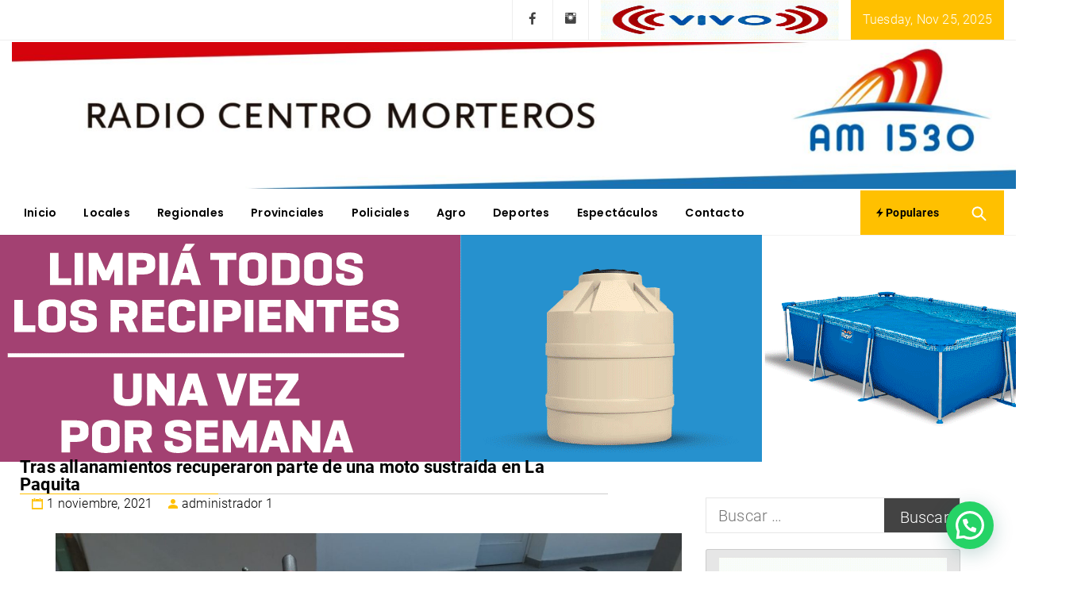

--- FILE ---
content_type: text/html; charset=UTF-8
request_url: https://www.radiomorteros.com.ar/2021/11/01/tras-allanamientos-recuperaron-parte-de-una-moto-sustraida-en-la-paquita/
body_size: 22095
content:
<!DOCTYPE html>
<html lang="es-AR">
<head>
    <meta charset="UTF-8">
    <meta name="viewport" content="width=device-width, initial-scale=1.0">
    <link rel="profile" href="http://gmpg.org/xfn/11">
    <link rel="pingback" href="https://www.radiomorteros.com.ar/xmlrpc.php">

    <title>Tras allanamientos recuperaron parte de una moto sustraída en La Paquita &#8211; Radio Centro Morteros</title>
        <style type="text/css">
                                .inner-header-overlay,
                    .hero-slider.overlay .slide-item .bg-image:before {
                        background: #042738;
                        filter: alpha(opacity=65);
                        opacity: 0.65;
                    }
                    </style>

    <meta name='robots' content='max-image-preview:large' />
	<style>img:is([sizes="auto" i], [sizes^="auto," i]) { contain-intrinsic-size: 3000px 1500px }</style>
	<!-- Hubbub v.1.36.1 https://morehubbub.com/ -->
<meta property="og:locale" content="es_AR" />
<meta property="og:type" content="article" />
<meta property="og:title" content="Tras allanamientos recuperaron parte de una moto sustraída en La Paquita" />
<meta property="og:description" content="Efectivos de esa dependencia abocados a la investigación por el robo de una motocicleta Honda, modelo Wave, de un joven de 27 años, realizaron dos procedimientos el pasado viernes en forma simultánea en Brinkmann. Se" />
<meta property="og:url" content="https://www.radiomorteros.com.ar/2021/11/01/tras-allanamientos-recuperaron-parte-de-una-moto-sustraida-en-la-paquita/" />
<meta property="og:site_name" content="Radio Centro Morteros" />
<meta property="og:updated_time" content="2021-11-01T11:09:47+00:00" />
<meta property="article:published_time" content="2021-11-01T11:09:47+00:00" />
<meta property="article:modified_time" content="2021-11-01T11:09:47+00:00" />
<meta name="twitter:card" content="summary_large_image" />
<meta name="twitter:title" content="Tras allanamientos recuperaron parte de una moto sustraída en La Paquita" />
<meta name="twitter:description" content="Efectivos de esa dependencia abocados a la investigación por el robo de una motocicleta Honda, modelo Wave, de un joven de 27 años, realizaron dos procedimientos el pasado viernes en forma simultánea en Brinkmann. Se" />
<meta class="flipboard-article" content="Efectivos de esa dependencia abocados a la investigación por el robo de una motocicleta Honda, modelo Wave, de un joven de 27 años, realizaron dos procedimientos el pasado viernes en forma simultánea en Brinkmann. Se" />
<meta property="og:image" content="https://www.radiomorteros.com.ar/wp-content/uploads/2021/11/motot.jpg" />
<meta name="twitter:image" content="https://www.radiomorteros.com.ar/wp-content/uploads/2021/11/motot.jpg" />
<meta property="og:image:width" content="1600" />
<meta property="og:image:height" content="1200" />
<!-- Hubbub v.1.36.1 https://morehubbub.com/ -->
<link rel="alternate" type="application/rss+xml" title="Radio Centro Morteros &raquo; Feed" href="https://www.radiomorteros.com.ar/feed/" />
<link rel="alternate" type="application/rss+xml" title="Radio Centro Morteros &raquo; RSS de los comentarios" href="https://www.radiomorteros.com.ar/comments/feed/" />
<script type="text/javascript">
/* <![CDATA[ */
window._wpemojiSettings = {"baseUrl":"https:\/\/s.w.org\/images\/core\/emoji\/16.0.1\/72x72\/","ext":".png","svgUrl":"https:\/\/s.w.org\/images\/core\/emoji\/16.0.1\/svg\/","svgExt":".svg","source":{"concatemoji":"https:\/\/www.radiomorteros.com.ar\/wp-includes\/js\/wp-emoji-release.min.js?ver=6.8.3"}};
/*! This file is auto-generated */
!function(s,n){var o,i,e;function c(e){try{var t={supportTests:e,timestamp:(new Date).valueOf()};sessionStorage.setItem(o,JSON.stringify(t))}catch(e){}}function p(e,t,n){e.clearRect(0,0,e.canvas.width,e.canvas.height),e.fillText(t,0,0);var t=new Uint32Array(e.getImageData(0,0,e.canvas.width,e.canvas.height).data),a=(e.clearRect(0,0,e.canvas.width,e.canvas.height),e.fillText(n,0,0),new Uint32Array(e.getImageData(0,0,e.canvas.width,e.canvas.height).data));return t.every(function(e,t){return e===a[t]})}function u(e,t){e.clearRect(0,0,e.canvas.width,e.canvas.height),e.fillText(t,0,0);for(var n=e.getImageData(16,16,1,1),a=0;a<n.data.length;a++)if(0!==n.data[a])return!1;return!0}function f(e,t,n,a){switch(t){case"flag":return n(e,"\ud83c\udff3\ufe0f\u200d\u26a7\ufe0f","\ud83c\udff3\ufe0f\u200b\u26a7\ufe0f")?!1:!n(e,"\ud83c\udde8\ud83c\uddf6","\ud83c\udde8\u200b\ud83c\uddf6")&&!n(e,"\ud83c\udff4\udb40\udc67\udb40\udc62\udb40\udc65\udb40\udc6e\udb40\udc67\udb40\udc7f","\ud83c\udff4\u200b\udb40\udc67\u200b\udb40\udc62\u200b\udb40\udc65\u200b\udb40\udc6e\u200b\udb40\udc67\u200b\udb40\udc7f");case"emoji":return!a(e,"\ud83e\udedf")}return!1}function g(e,t,n,a){var r="undefined"!=typeof WorkerGlobalScope&&self instanceof WorkerGlobalScope?new OffscreenCanvas(300,150):s.createElement("canvas"),o=r.getContext("2d",{willReadFrequently:!0}),i=(o.textBaseline="top",o.font="600 32px Arial",{});return e.forEach(function(e){i[e]=t(o,e,n,a)}),i}function t(e){var t=s.createElement("script");t.src=e,t.defer=!0,s.head.appendChild(t)}"undefined"!=typeof Promise&&(o="wpEmojiSettingsSupports",i=["flag","emoji"],n.supports={everything:!0,everythingExceptFlag:!0},e=new Promise(function(e){s.addEventListener("DOMContentLoaded",e,{once:!0})}),new Promise(function(t){var n=function(){try{var e=JSON.parse(sessionStorage.getItem(o));if("object"==typeof e&&"number"==typeof e.timestamp&&(new Date).valueOf()<e.timestamp+604800&&"object"==typeof e.supportTests)return e.supportTests}catch(e){}return null}();if(!n){if("undefined"!=typeof Worker&&"undefined"!=typeof OffscreenCanvas&&"undefined"!=typeof URL&&URL.createObjectURL&&"undefined"!=typeof Blob)try{var e="postMessage("+g.toString()+"("+[JSON.stringify(i),f.toString(),p.toString(),u.toString()].join(",")+"));",a=new Blob([e],{type:"text/javascript"}),r=new Worker(URL.createObjectURL(a),{name:"wpTestEmojiSupports"});return void(r.onmessage=function(e){c(n=e.data),r.terminate(),t(n)})}catch(e){}c(n=g(i,f,p,u))}t(n)}).then(function(e){for(var t in e)n.supports[t]=e[t],n.supports.everything=n.supports.everything&&n.supports[t],"flag"!==t&&(n.supports.everythingExceptFlag=n.supports.everythingExceptFlag&&n.supports[t]);n.supports.everythingExceptFlag=n.supports.everythingExceptFlag&&!n.supports.flag,n.DOMReady=!1,n.readyCallback=function(){n.DOMReady=!0}}).then(function(){return e}).then(function(){var e;n.supports.everything||(n.readyCallback(),(e=n.source||{}).concatemoji?t(e.concatemoji):e.wpemoji&&e.twemoji&&(t(e.twemoji),t(e.wpemoji)))}))}((window,document),window._wpemojiSettings);
/* ]]> */
</script>
<link rel='stylesheet' id='dashicons-css' href='https://www.radiomorteros.com.ar/wp-includes/css/dashicons.min.css?ver=6.8.3' type='text/css' media='all' />
<link rel='stylesheet' id='elusive-css' href='https://www.radiomorteros.com.ar/wp-content/plugins/menu-icons/vendor/codeinwp/icon-picker/css/types/elusive.min.css?ver=2.0' type='text/css' media='all' />
<link rel='stylesheet' id='menu-icon-font-awesome-css' href='https://www.radiomorteros.com.ar/wp-content/plugins/menu-icons/css/fontawesome/css/all.min.css?ver=5.15.4' type='text/css' media='all' />
<link rel='stylesheet' id='foundation-icons-css' href='https://www.radiomorteros.com.ar/wp-content/plugins/menu-icons/vendor/codeinwp/icon-picker/css/types/foundation-icons.min.css?ver=3.0' type='text/css' media='all' />
<link rel='stylesheet' id='genericons-css' href='https://www.radiomorteros.com.ar/wp-content/plugins/menu-icons/vendor/codeinwp/icon-picker/css/types/genericons.min.css?ver=3.4' type='text/css' media='all' />
<link rel='stylesheet' id='menu-icons-extra-css' href='https://www.radiomorteros.com.ar/wp-content/plugins/menu-icons/css/extra.min.css?ver=0.13.19' type='text/css' media='all' />
<style id='wp-emoji-styles-inline-css' type='text/css'>

	img.wp-smiley, img.emoji {
		display: inline !important;
		border: none !important;
		box-shadow: none !important;
		height: 1em !important;
		width: 1em !important;
		margin: 0 0.07em !important;
		vertical-align: -0.1em !important;
		background: none !important;
		padding: 0 !important;
	}
</style>
<link rel='stylesheet' id='wp-block-library-css' href='https://www.radiomorteros.com.ar/wp-includes/css/dist/block-library/style.min.css?ver=6.8.3' type='text/css' media='all' />
<style id='wp-block-library-theme-inline-css' type='text/css'>
.wp-block-audio :where(figcaption){color:#555;font-size:13px;text-align:center}.is-dark-theme .wp-block-audio :where(figcaption){color:#ffffffa6}.wp-block-audio{margin:0 0 1em}.wp-block-code{border:1px solid #ccc;border-radius:4px;font-family:Menlo,Consolas,monaco,monospace;padding:.8em 1em}.wp-block-embed :where(figcaption){color:#555;font-size:13px;text-align:center}.is-dark-theme .wp-block-embed :where(figcaption){color:#ffffffa6}.wp-block-embed{margin:0 0 1em}.blocks-gallery-caption{color:#555;font-size:13px;text-align:center}.is-dark-theme .blocks-gallery-caption{color:#ffffffa6}:root :where(.wp-block-image figcaption){color:#555;font-size:13px;text-align:center}.is-dark-theme :root :where(.wp-block-image figcaption){color:#ffffffa6}.wp-block-image{margin:0 0 1em}.wp-block-pullquote{border-bottom:4px solid;border-top:4px solid;color:currentColor;margin-bottom:1.75em}.wp-block-pullquote cite,.wp-block-pullquote footer,.wp-block-pullquote__citation{color:currentColor;font-size:.8125em;font-style:normal;text-transform:uppercase}.wp-block-quote{border-left:.25em solid;margin:0 0 1.75em;padding-left:1em}.wp-block-quote cite,.wp-block-quote footer{color:currentColor;font-size:.8125em;font-style:normal;position:relative}.wp-block-quote:where(.has-text-align-right){border-left:none;border-right:.25em solid;padding-left:0;padding-right:1em}.wp-block-quote:where(.has-text-align-center){border:none;padding-left:0}.wp-block-quote.is-large,.wp-block-quote.is-style-large,.wp-block-quote:where(.is-style-plain){border:none}.wp-block-search .wp-block-search__label{font-weight:700}.wp-block-search__button{border:1px solid #ccc;padding:.375em .625em}:where(.wp-block-group.has-background){padding:1.25em 2.375em}.wp-block-separator.has-css-opacity{opacity:.4}.wp-block-separator{border:none;border-bottom:2px solid;margin-left:auto;margin-right:auto}.wp-block-separator.has-alpha-channel-opacity{opacity:1}.wp-block-separator:not(.is-style-wide):not(.is-style-dots){width:100px}.wp-block-separator.has-background:not(.is-style-dots){border-bottom:none;height:1px}.wp-block-separator.has-background:not(.is-style-wide):not(.is-style-dots){height:2px}.wp-block-table{margin:0 0 1em}.wp-block-table td,.wp-block-table th{word-break:normal}.wp-block-table :where(figcaption){color:#555;font-size:13px;text-align:center}.is-dark-theme .wp-block-table :where(figcaption){color:#ffffffa6}.wp-block-video :where(figcaption){color:#555;font-size:13px;text-align:center}.is-dark-theme .wp-block-video :where(figcaption){color:#ffffffa6}.wp-block-video{margin:0 0 1em}:root :where(.wp-block-template-part.has-background){margin-bottom:0;margin-top:0;padding:1.25em 2.375em}
</style>
<style id='classic-theme-styles-inline-css' type='text/css'>
/*! This file is auto-generated */
.wp-block-button__link{color:#fff;background-color:#32373c;border-radius:9999px;box-shadow:none;text-decoration:none;padding:calc(.667em + 2px) calc(1.333em + 2px);font-size:1.125em}.wp-block-file__button{background:#32373c;color:#fff;text-decoration:none}
</style>
<link rel='stylesheet' id='wpzoom-social-icons-block-style-css' href='https://www.radiomorteros.com.ar/wp-content/plugins/social-icons-widget-by-wpzoom/block/dist/style-wpzoom-social-icons.css?ver=4.5.2' type='text/css' media='all' />
<style id='joinchat-button-style-inline-css' type='text/css'>
.wp-block-joinchat-button{border:none!important;text-align:center}.wp-block-joinchat-button figure{display:table;margin:0 auto;padding:0}.wp-block-joinchat-button figcaption{font:normal normal 400 .6em/2em var(--wp--preset--font-family--system-font,sans-serif);margin:0;padding:0}.wp-block-joinchat-button .joinchat-button__qr{background-color:#fff;border:6px solid #25d366;border-radius:30px;box-sizing:content-box;display:block;height:200px;margin:auto;overflow:hidden;padding:10px;width:200px}.wp-block-joinchat-button .joinchat-button__qr canvas,.wp-block-joinchat-button .joinchat-button__qr img{display:block;margin:auto}.wp-block-joinchat-button .joinchat-button__link{align-items:center;background-color:#25d366;border:6px solid #25d366;border-radius:30px;display:inline-flex;flex-flow:row nowrap;justify-content:center;line-height:1.25em;margin:0 auto;text-decoration:none}.wp-block-joinchat-button .joinchat-button__link:before{background:transparent var(--joinchat-ico) no-repeat center;background-size:100%;content:"";display:block;height:1.5em;margin:-.75em .75em -.75em 0;width:1.5em}.wp-block-joinchat-button figure+.joinchat-button__link{margin-top:10px}@media (orientation:landscape)and (min-height:481px),(orientation:portrait)and (min-width:481px){.wp-block-joinchat-button.joinchat-button--qr-only figure+.joinchat-button__link{display:none}}@media (max-width:480px),(orientation:landscape)and (max-height:480px){.wp-block-joinchat-button figure{display:none}}

</style>
<style id='global-styles-inline-css' type='text/css'>
:root{--wp--preset--aspect-ratio--square: 1;--wp--preset--aspect-ratio--4-3: 4/3;--wp--preset--aspect-ratio--3-4: 3/4;--wp--preset--aspect-ratio--3-2: 3/2;--wp--preset--aspect-ratio--2-3: 2/3;--wp--preset--aspect-ratio--16-9: 16/9;--wp--preset--aspect-ratio--9-16: 9/16;--wp--preset--color--black: #000000;--wp--preset--color--cyan-bluish-gray: #abb8c3;--wp--preset--color--white: #ffffff;--wp--preset--color--pale-pink: #f78da7;--wp--preset--color--vivid-red: #cf2e2e;--wp--preset--color--luminous-vivid-orange: #ff6900;--wp--preset--color--luminous-vivid-amber: #fcb900;--wp--preset--color--light-green-cyan: #7bdcb5;--wp--preset--color--vivid-green-cyan: #00d084;--wp--preset--color--pale-cyan-blue: #8ed1fc;--wp--preset--color--vivid-cyan-blue: #0693e3;--wp--preset--color--vivid-purple: #9b51e0;--wp--preset--gradient--vivid-cyan-blue-to-vivid-purple: linear-gradient(135deg,rgba(6,147,227,1) 0%,rgb(155,81,224) 100%);--wp--preset--gradient--light-green-cyan-to-vivid-green-cyan: linear-gradient(135deg,rgb(122,220,180) 0%,rgb(0,208,130) 100%);--wp--preset--gradient--luminous-vivid-amber-to-luminous-vivid-orange: linear-gradient(135deg,rgba(252,185,0,1) 0%,rgba(255,105,0,1) 100%);--wp--preset--gradient--luminous-vivid-orange-to-vivid-red: linear-gradient(135deg,rgba(255,105,0,1) 0%,rgb(207,46,46) 100%);--wp--preset--gradient--very-light-gray-to-cyan-bluish-gray: linear-gradient(135deg,rgb(238,238,238) 0%,rgb(169,184,195) 100%);--wp--preset--gradient--cool-to-warm-spectrum: linear-gradient(135deg,rgb(74,234,220) 0%,rgb(151,120,209) 20%,rgb(207,42,186) 40%,rgb(238,44,130) 60%,rgb(251,105,98) 80%,rgb(254,248,76) 100%);--wp--preset--gradient--blush-light-purple: linear-gradient(135deg,rgb(255,206,236) 0%,rgb(152,150,240) 100%);--wp--preset--gradient--blush-bordeaux: linear-gradient(135deg,rgb(254,205,165) 0%,rgb(254,45,45) 50%,rgb(107,0,62) 100%);--wp--preset--gradient--luminous-dusk: linear-gradient(135deg,rgb(255,203,112) 0%,rgb(199,81,192) 50%,rgb(65,88,208) 100%);--wp--preset--gradient--pale-ocean: linear-gradient(135deg,rgb(255,245,203) 0%,rgb(182,227,212) 50%,rgb(51,167,181) 100%);--wp--preset--gradient--electric-grass: linear-gradient(135deg,rgb(202,248,128) 0%,rgb(113,206,126) 100%);--wp--preset--gradient--midnight: linear-gradient(135deg,rgb(2,3,129) 0%,rgb(40,116,252) 100%);--wp--preset--font-size--small: 13px;--wp--preset--font-size--medium: 20px;--wp--preset--font-size--large: 36px;--wp--preset--font-size--x-large: 42px;--wp--preset--spacing--20: 0.44rem;--wp--preset--spacing--30: 0.67rem;--wp--preset--spacing--40: 1rem;--wp--preset--spacing--50: 1.5rem;--wp--preset--spacing--60: 2.25rem;--wp--preset--spacing--70: 3.38rem;--wp--preset--spacing--80: 5.06rem;--wp--preset--shadow--natural: 6px 6px 9px rgba(0, 0, 0, 0.2);--wp--preset--shadow--deep: 12px 12px 50px rgba(0, 0, 0, 0.4);--wp--preset--shadow--sharp: 6px 6px 0px rgba(0, 0, 0, 0.2);--wp--preset--shadow--outlined: 6px 6px 0px -3px rgba(255, 255, 255, 1), 6px 6px rgba(0, 0, 0, 1);--wp--preset--shadow--crisp: 6px 6px 0px rgba(0, 0, 0, 1);}:where(.is-layout-flex){gap: 0.5em;}:where(.is-layout-grid){gap: 0.5em;}body .is-layout-flex{display: flex;}.is-layout-flex{flex-wrap: wrap;align-items: center;}.is-layout-flex > :is(*, div){margin: 0;}body .is-layout-grid{display: grid;}.is-layout-grid > :is(*, div){margin: 0;}:where(.wp-block-columns.is-layout-flex){gap: 2em;}:where(.wp-block-columns.is-layout-grid){gap: 2em;}:where(.wp-block-post-template.is-layout-flex){gap: 1.25em;}:where(.wp-block-post-template.is-layout-grid){gap: 1.25em;}.has-black-color{color: var(--wp--preset--color--black) !important;}.has-cyan-bluish-gray-color{color: var(--wp--preset--color--cyan-bluish-gray) !important;}.has-white-color{color: var(--wp--preset--color--white) !important;}.has-pale-pink-color{color: var(--wp--preset--color--pale-pink) !important;}.has-vivid-red-color{color: var(--wp--preset--color--vivid-red) !important;}.has-luminous-vivid-orange-color{color: var(--wp--preset--color--luminous-vivid-orange) !important;}.has-luminous-vivid-amber-color{color: var(--wp--preset--color--luminous-vivid-amber) !important;}.has-light-green-cyan-color{color: var(--wp--preset--color--light-green-cyan) !important;}.has-vivid-green-cyan-color{color: var(--wp--preset--color--vivid-green-cyan) !important;}.has-pale-cyan-blue-color{color: var(--wp--preset--color--pale-cyan-blue) !important;}.has-vivid-cyan-blue-color{color: var(--wp--preset--color--vivid-cyan-blue) !important;}.has-vivid-purple-color{color: var(--wp--preset--color--vivid-purple) !important;}.has-black-background-color{background-color: var(--wp--preset--color--black) !important;}.has-cyan-bluish-gray-background-color{background-color: var(--wp--preset--color--cyan-bluish-gray) !important;}.has-white-background-color{background-color: var(--wp--preset--color--white) !important;}.has-pale-pink-background-color{background-color: var(--wp--preset--color--pale-pink) !important;}.has-vivid-red-background-color{background-color: var(--wp--preset--color--vivid-red) !important;}.has-luminous-vivid-orange-background-color{background-color: var(--wp--preset--color--luminous-vivid-orange) !important;}.has-luminous-vivid-amber-background-color{background-color: var(--wp--preset--color--luminous-vivid-amber) !important;}.has-light-green-cyan-background-color{background-color: var(--wp--preset--color--light-green-cyan) !important;}.has-vivid-green-cyan-background-color{background-color: var(--wp--preset--color--vivid-green-cyan) !important;}.has-pale-cyan-blue-background-color{background-color: var(--wp--preset--color--pale-cyan-blue) !important;}.has-vivid-cyan-blue-background-color{background-color: var(--wp--preset--color--vivid-cyan-blue) !important;}.has-vivid-purple-background-color{background-color: var(--wp--preset--color--vivid-purple) !important;}.has-black-border-color{border-color: var(--wp--preset--color--black) !important;}.has-cyan-bluish-gray-border-color{border-color: var(--wp--preset--color--cyan-bluish-gray) !important;}.has-white-border-color{border-color: var(--wp--preset--color--white) !important;}.has-pale-pink-border-color{border-color: var(--wp--preset--color--pale-pink) !important;}.has-vivid-red-border-color{border-color: var(--wp--preset--color--vivid-red) !important;}.has-luminous-vivid-orange-border-color{border-color: var(--wp--preset--color--luminous-vivid-orange) !important;}.has-luminous-vivid-amber-border-color{border-color: var(--wp--preset--color--luminous-vivid-amber) !important;}.has-light-green-cyan-border-color{border-color: var(--wp--preset--color--light-green-cyan) !important;}.has-vivid-green-cyan-border-color{border-color: var(--wp--preset--color--vivid-green-cyan) !important;}.has-pale-cyan-blue-border-color{border-color: var(--wp--preset--color--pale-cyan-blue) !important;}.has-vivid-cyan-blue-border-color{border-color: var(--wp--preset--color--vivid-cyan-blue) !important;}.has-vivid-purple-border-color{border-color: var(--wp--preset--color--vivid-purple) !important;}.has-vivid-cyan-blue-to-vivid-purple-gradient-background{background: var(--wp--preset--gradient--vivid-cyan-blue-to-vivid-purple) !important;}.has-light-green-cyan-to-vivid-green-cyan-gradient-background{background: var(--wp--preset--gradient--light-green-cyan-to-vivid-green-cyan) !important;}.has-luminous-vivid-amber-to-luminous-vivid-orange-gradient-background{background: var(--wp--preset--gradient--luminous-vivid-amber-to-luminous-vivid-orange) !important;}.has-luminous-vivid-orange-to-vivid-red-gradient-background{background: var(--wp--preset--gradient--luminous-vivid-orange-to-vivid-red) !important;}.has-very-light-gray-to-cyan-bluish-gray-gradient-background{background: var(--wp--preset--gradient--very-light-gray-to-cyan-bluish-gray) !important;}.has-cool-to-warm-spectrum-gradient-background{background: var(--wp--preset--gradient--cool-to-warm-spectrum) !important;}.has-blush-light-purple-gradient-background{background: var(--wp--preset--gradient--blush-light-purple) !important;}.has-blush-bordeaux-gradient-background{background: var(--wp--preset--gradient--blush-bordeaux) !important;}.has-luminous-dusk-gradient-background{background: var(--wp--preset--gradient--luminous-dusk) !important;}.has-pale-ocean-gradient-background{background: var(--wp--preset--gradient--pale-ocean) !important;}.has-electric-grass-gradient-background{background: var(--wp--preset--gradient--electric-grass) !important;}.has-midnight-gradient-background{background: var(--wp--preset--gradient--midnight) !important;}.has-small-font-size{font-size: var(--wp--preset--font-size--small) !important;}.has-medium-font-size{font-size: var(--wp--preset--font-size--medium) !important;}.has-large-font-size{font-size: var(--wp--preset--font-size--large) !important;}.has-x-large-font-size{font-size: var(--wp--preset--font-size--x-large) !important;}
:where(.wp-block-post-template.is-layout-flex){gap: 1.25em;}:where(.wp-block-post-template.is-layout-grid){gap: 1.25em;}
:where(.wp-block-columns.is-layout-flex){gap: 2em;}:where(.wp-block-columns.is-layout-grid){gap: 2em;}
:root :where(.wp-block-pullquote){font-size: 1.5em;line-height: 1.6;}
</style>
<link rel='stylesheet' id='social_share_with_floating_bar-frontend-css' href='https://www.radiomorteros.com.ar/wp-content/plugins/social-share-with-floating-bar/assets/css/frontend.min.css?ver=1.0.0' type='text/css' media='all' />
<link rel='stylesheet' id='tiempo-css' href='https://www.radiomorteros.com.ar/wp-content/plugins/tiempo/public/css/tiempo-public.css?ver=1.0.0' type='text/css' media='all' />
<link rel='stylesheet' id='SFSIPLUSmainCss-css' href='https://www.radiomorteros.com.ar/wp-content/plugins/ultimate-social-media-plus/css/sfsi-style.css?ver=3.7.1' type='text/css' media='all' />
<link rel='stylesheet' id='magazine-prime-google-fonts-css' href='https://www.radiomorteros.com.ar/wp-content/fonts/3bdb722e74bec5400da03ac1d4b3959c.css?ver=1.2.10' type='text/css' media='all' />
<link rel='stylesheet' id='jquery-slick-css' href='https://www.radiomorteros.com.ar/wp-content/themes/magazine-prime/assets/libraries/slick/css/slick.min.css?ver=6.8.3' type='text/css' media='all' />
<link rel='stylesheet' id='ionicons-css' href='https://www.radiomorteros.com.ar/wp-content/themes/magazine-prime/assets/libraries/ionicons/css/ionicons.min.css?ver=6.8.3' type='text/css' media='all' />
<link rel='stylesheet' id='bootstrap-css' href='https://www.radiomorteros.com.ar/wp-content/themes/magazine-prime/assets/libraries/bootstrap/css/bootstrap.min.css?ver=6.8.3' type='text/css' media='all' />
<link rel='stylesheet' id='magnific-popup-css' href='https://www.radiomorteros.com.ar/wp-content/themes/magazine-prime/assets/libraries/magnific-popup/magnific-popup.css?ver=6.8.3' type='text/css' media='all' />
<link rel='stylesheet' id='magazine-prime-style-css' href='https://www.radiomorteros.com.ar/wp-content/themes/magazine-prime/style.css?ver=6.8.3' type='text/css' media='all' />
<link rel="preload" class="mv-grow-style" href="https://www.radiomorteros.com.ar/wp-content/plugins/social-pug/assets/dist/style-frontend-pro.css?ver=1.36.1" as="style"><noscript><link rel='stylesheet' id='dpsp-frontend-style-pro-css' href='https://www.radiomorteros.com.ar/wp-content/plugins/social-pug/assets/dist/style-frontend-pro.css?ver=1.36.1' type='text/css' media='all' />
</noscript><link rel='stylesheet' id='wpzoom-social-icons-socicon-css' href='https://www.radiomorteros.com.ar/wp-content/plugins/social-icons-widget-by-wpzoom/assets/css/wpzoom-socicon.css?ver=1762819719' type='text/css' media='all' />
<link rel='stylesheet' id='wpzoom-social-icons-genericons-css' href='https://www.radiomorteros.com.ar/wp-content/plugins/social-icons-widget-by-wpzoom/assets/css/genericons.css?ver=1762819719' type='text/css' media='all' />
<link rel='stylesheet' id='wpzoom-social-icons-academicons-css' href='https://www.radiomorteros.com.ar/wp-content/plugins/social-icons-widget-by-wpzoom/assets/css/academicons.min.css?ver=1762819719' type='text/css' media='all' />
<link rel='stylesheet' id='wpzoom-social-icons-font-awesome-3-css' href='https://www.radiomorteros.com.ar/wp-content/plugins/social-icons-widget-by-wpzoom/assets/css/font-awesome-3.min.css?ver=1762819719' type='text/css' media='all' />
<link rel='stylesheet' id='wpzoom-social-icons-styles-css' href='https://www.radiomorteros.com.ar/wp-content/plugins/social-icons-widget-by-wpzoom/assets/css/wpzoom-social-icons-styles.css?ver=1762819719' type='text/css' media='all' />
<link rel='stylesheet' id='booster-extension-social-icons-css' href='https://www.radiomorteros.com.ar/wp-content/plugins/booster-extension/assets/css/social-icons.min.css?ver=6.8.3' type='text/css' media='all' />
<link rel='stylesheet' id='booster-extension-style-css' href='https://www.radiomorteros.com.ar/wp-content/plugins/booster-extension/assets/css/style.css?ver=6.8.3' type='text/css' media='all' />
<link rel='preload' as='font'  id='wpzoom-social-icons-font-academicons-woff2-css' href='https://www.radiomorteros.com.ar/wp-content/plugins/social-icons-widget-by-wpzoom/assets/font/academicons.woff2?v=1.9.2'  type='font/woff2' crossorigin />
<link rel='preload' as='font'  id='wpzoom-social-icons-font-fontawesome-3-woff2-css' href='https://www.radiomorteros.com.ar/wp-content/plugins/social-icons-widget-by-wpzoom/assets/font/fontawesome-webfont.woff2?v=4.7.0'  type='font/woff2' crossorigin />
<link rel='preload' as='font'  id='wpzoom-social-icons-font-genericons-woff-css' href='https://www.radiomorteros.com.ar/wp-content/plugins/social-icons-widget-by-wpzoom/assets/font/Genericons.woff'  type='font/woff' crossorigin />
<link rel='preload' as='font'  id='wpzoom-social-icons-font-socicon-woff2-css' href='https://www.radiomorteros.com.ar/wp-content/plugins/social-icons-widget-by-wpzoom/assets/font/socicon.woff2?v=4.5.2'  type='font/woff2' crossorigin />
<script type="text/javascript" src="https://www.radiomorteros.com.ar/wp-includes/js/jquery/jquery.min.js?ver=3.7.1" id="jquery-core-js"></script>
<script type="text/javascript" src="https://www.radiomorteros.com.ar/wp-includes/js/jquery/jquery-migrate.min.js?ver=3.4.1" id="jquery-migrate-js"></script>
<script type="text/javascript" src="https://www.radiomorteros.com.ar/wp-content/plugins/tiempo/public/js/tiempo-public.js?ver=1.0.0" id="tiempo-js"></script>
<link rel="https://api.w.org/" href="https://www.radiomorteros.com.ar/wp-json/" /><link rel="alternate" title="JSON" type="application/json" href="https://www.radiomorteros.com.ar/wp-json/wp/v2/posts/12139" /><link rel="EditURI" type="application/rsd+xml" title="RSD" href="https://www.radiomorteros.com.ar/xmlrpc.php?rsd" />
<meta name="generator" content="WordPress 6.8.3" />
<link rel="canonical" href="https://www.radiomorteros.com.ar/2021/11/01/tras-allanamientos-recuperaron-parte-de-una-moto-sustraida-en-la-paquita/" />
<link rel='shortlink' href='https://www.radiomorteros.com.ar/?p=12139' />
		<!-- Custom Logo: hide header text -->
		<style id="custom-logo-css" type="text/css">
			.site-title, .site-description {
				position: absolute;
				clip-path: inset(50%);
			}
		</style>
		<link rel="alternate" title="oEmbed (JSON)" type="application/json+oembed" href="https://www.radiomorteros.com.ar/wp-json/oembed/1.0/embed?url=https%3A%2F%2Fwww.radiomorteros.com.ar%2F2021%2F11%2F01%2Ftras-allanamientos-recuperaron-parte-de-una-moto-sustraida-en-la-paquita%2F" />
<link rel="alternate" title="oEmbed (XML)" type="text/xml+oembed" href="https://www.radiomorteros.com.ar/wp-json/oembed/1.0/embed?url=https%3A%2F%2Fwww.radiomorteros.com.ar%2F2021%2F11%2F01%2Ftras-allanamientos-recuperaron-parte-de-una-moto-sustraida-en-la-paquita%2F&#038;format=xml" />
	<script>
		window.addEventListener("sfsi_plus_functions_loaded", function() {
			var body = document.getElementsByTagName('body')[0];
			// console.log(body);
			body.classList.add("sfsi_plus_3.53");
		})
		// window.addEventListener('sfsi_plus_functions_loaded',function(e) {
		// 	jQuery("body").addClass("sfsi_plus_3.53")
		// });
		jQuery(document).ready(function(e) {
			jQuery("body").addClass("sfsi_plus_3.53")
		});

		function sfsi_plus_processfurther(ref) {
			var feed_id = '[base64]';
			var feedtype = 8;
			var email = jQuery(ref).find('input[name="email"]').val();
			var filter = /^(([^<>()[\]\\.,;:\s@\"]+(\.[^<>()[\]\\.,;:\s@\"]+)*)|(\".+\"))@((\[[0-9]{1,3}\.[0-9]{1,3}\.[0-9]{1,3}\.[0-9]{1,3}\])|(([a-zA-Z\-0-9]+\.)+[a-zA-Z]{2,}))$/;
			if ((email != "Enter your email") && (filter.test(email))) {
				if (feedtype == "8") {
					var url = "https://api.follow.it/subscription-form/" + feed_id + "/" + feedtype;
					window.open(url, "popupwindow", "scrollbars=yes,width=1080,height=760");
					return true;
				}
			} else {
				alert("Please enter email address");
				jQuery(ref).find('input[name="email"]').focus();
				return false;
			}
		}
	</script>
	<style>
		.sfsi_plus_subscribe_Popinner {
			width: 100% !important;
			height: auto !important;
			border: 1px solid #b5b5b5 !important;
			padding: 18px 0px !important;
			background-color: #ffffff !important;
		}

		.sfsi_plus_subscribe_Popinner form {
			margin: 0 20px !important;
		}

		.sfsi_plus_subscribe_Popinner h5 {
			font-family: Helvetica,Arial,sans-serif !important;

			font-weight: bold !important;
			color: #000000 !important;
			font-size: 16px !important;
			text-align: center !important;
			margin: 0 0 10px !important;
			padding: 0 !important;
		}

		.sfsi_plus_subscription_form_field {
			margin: 5px 0 !important;
			width: 100% !important;
			display: inline-flex;
			display: -webkit-inline-flex;
		}

		.sfsi_plus_subscription_form_field input {
			width: 100% !important;
			padding: 10px 0px !important;
		}

		.sfsi_plus_subscribe_Popinner input[type=email] {
			font-family: Helvetica,Arial,sans-serif !important;

			font-style: normal !important;
			color:  !important;
			font-size: 14px !important;
			text-align: center !important;
		}

		.sfsi_plus_subscribe_Popinner input[type=email]::-webkit-input-placeholder {
			font-family: Helvetica,Arial,sans-serif !important;

			font-style: normal !important;
			color:  !important;
			font-size: 14px !important;
			text-align: center !important;
		}

		.sfsi_plus_subscribe_Popinner input[type=email]:-moz-placeholder {
			/* Firefox 18- */
			font-family: Helvetica,Arial,sans-serif !important;

			font-style: normal !important;
			color:  !important;
			font-size: 14px !important;
			text-align: center !important;
		}

		.sfsi_plus_subscribe_Popinner input[type=email]::-moz-placeholder {
			/* Firefox 19+ */
			font-family: Helvetica,Arial,sans-serif !important;

			font-style: normal !important;
			color:  !important;
			font-size: 14px !important;
			text-align: center !important;
		}

		.sfsi_plus_subscribe_Popinner input[type=email]:-ms-input-placeholder {
			font-family: Helvetica,Arial,sans-serif !important;

			font-style: normal !important;
			color:  !important;
			font-size: 14px !important;
			text-align: center !important;
		}

		.sfsi_plus_subscribe_Popinner input[type=submit] {
			font-family: Helvetica,Arial,sans-serif !important;

			font-weight: bold !important;
			color: #000000 !important;
			font-size: 16px !important;
			text-align: center !important;
			background-color: #dedede !important;
		}
	</style>
	<meta name="follow.[base64]" content="bTqbyM9KbQ4TZrAVvN51"/> <meta name="viewport" content="width=device-width, initial-scale=1"><meta property="og:image:secure_url" content="https://www.radiomorteros.com.ar/wp-content/uploads/2021/11/motot.jpg" data-id="sfsi-plus"/><meta property="twitter:card" content="summary_large_image" data-id="sfsi"><meta property="twitter:image" content="https://www.radiomorteros.com.ar/wp-content/uploads/2021/11/motot.jpg" data-id="sfsi"><meta property="og:image:type" content="" data-id="sfsi-plus"/><meta property="og:image:width" content="1600" data-id="sfsi-plus"/><meta property="og:image:height" content="1200" data-id="sfsi-plus"/><meta property="og:description" content="
Efectivos de esa dependencia abocados a la investigación por el robo de una motocicleta Honda, modelo Wave, de un joven de 27 años, realizaron dos procedimientos el pasado viernes en forma simultánea en Brinkmann.


Se trata de Gral. Paz N° 1200 y el segundo allanamiento se realizó en la vivienda de calle Las Heras s/n de Brinkmann. Los operativos resultaron positivos, recuperando las partes del vehículo sustraído. Fiscalía de Instrucción de los Tribunales de Morteros, intervino en ambos procedimientos.


Secuestraron una moto por faltas de medidas de seguridad


En Brinkmann a través de un control en vía pública, de efectivos policiales, secuestran una motocicleta marca Guerrero Trip, negra, conducida por una mujer de 42 años, acompañada por su hijo de 19 años de edad, ambos de Seeber. (foto)


Circulaban sin espejos retrovisores, sin casco protector de seguridad colocado y sin la respectiva documentación del vehículo.


Por lo que fue secuestrado y trasladado a la sede policial, labrando los efectivos policiales actuaciones contravencionales por infracción al art. 111 del Código de Convivencia Ciudadana Ley N°10.326, dando inmediata intervención a la Justicia de Paz, que impartió directivas al respecto.
" data-id="sfsi-plus"/><meta property="og:url" content="https://www.radiomorteros.com.ar/2021/11/01/tras-allanamientos-recuperaron-parte-de-una-moto-sustraida-en-la-paquita/" data-id="sfsi-plus"/><meta property="og:title" content="Tras allanamientos recuperaron parte de una moto sustraída en La Paquita" data-id="sfsi-plus"/><meta name="hubbub-info" description="Hubbub 1.36.1"><meta name="bmi-version" content="2.0.0" />      <script defer type="text/javascript" id="bmip-js-inline-remove-js">
        function objectToQueryString(obj){
          return Object.keys(obj).map(key => key + '=' + obj[key]).join('&');
        }

        function globalBMIKeepAlive() {
          let xhr = new XMLHttpRequest();
          let data = { action: "bmip_keepalive", token: "bmip", f: "refresh" };
          let url = 'https://www.radiomorteros.com.ar/wp-admin/admin-ajax.php' + '?' + objectToQueryString(data);
          xhr.open('POST', url, true);
          xhr.setRequestHeader("X-Requested-With", "XMLHttpRequest");
          xhr.onreadystatechange = function () {
            if (xhr.readyState === 4) {
              let response;
              if (response = JSON.parse(xhr.responseText)) {
                if (typeof response.status != 'undefined' && response.status === 'success') {
                  //setTimeout(globalBMIKeepAlive, 3000);
                } else {
                  //setTimeout(globalBMIKeepAlive, 20000);
                }
              }
            }
          };

          xhr.send(JSON.stringify(data));
        }

        document.querySelector('#bmip-js-inline-remove-js').remove();
      </script>
      <link rel="icon" href="https://www.radiomorteros.com.ar/wp-content/uploads/2022/12/logoam5-150x150.png" sizes="32x32" />
<link rel="icon" href="https://www.radiomorteros.com.ar/wp-content/uploads/2022/12/logoam5.png" sizes="192x192" />
<link rel="apple-touch-icon" href="https://www.radiomorteros.com.ar/wp-content/uploads/2022/12/logoam5.png" />
<meta name="msapplication-TileImage" content="https://www.radiomorteros.com.ar/wp-content/uploads/2022/12/logoam5.png" />
		<style type="text/css" id="wp-custom-css">
			.header-middle {
    background: #fff;
    padding-top: 1px;
    padding-bottom: 1px;
}
.container {
    width: auto;
}
.col-sm-4 {
    width: auto;
}
.site-header .site-branding {
    float: left;
    padding: 1px 0;
    text-align: left;
    width: 1347px;
}
}
.grid-post .post-title h2 {
    margin: 0 0px;
    padding: 20px 20px 10px 20px;
    background-color: rgba(0, 0, 0, 0.50);
    font-size: 18px;
    font-weight: 800;
    line-height: 26px;
    letter-spacing: 0.2px;
    text-transform: uppercase;
}
.grid-post .post-title a {
    color: #333;
}
.col-sm-4 {
    width: 480px
}
time.updated {
    display: inherit;
}
.entry-header .entry-title {
    color: #000;
    margin: 10px 50px -280px;
        margin-top: 0px;
        margin-right: 30px;
        margin-bottom: -320px;
        margin-left: 10px;
    position: inherit;
    display: inline-block;
    vertical-align: middle;
    text-transform: inherit;
    width: 90%;
}
.entry-title {
    border-bottom: 1px solid #ccc;
        border-bottom-color: rgb(204, 204, 204);
        border-bottom-style: solid;
        border-bottom-width: 1px;
    color: #ffc000;
    display: block;
    padding-bottom: 1px;
    position: relative;
    font-weight: 600;
}
h1, h2, h3 {
    font-family: "Poppins", Helvetica, Arial, sans-serif;
}
h1, h2, h3, h4, h5, h6 {
    clear: both;
    font-weight: 600;
}
h1 {
    font-size: 1.4em;
    margin: 0.67em 0;
}
.h2, h2 {
  font-size: 20px;
}
.h1, .h2, .h3, .h4, .h5, .h6, h1, h2, h3, h4, h5, h6 {
  font-family: inherit;
  font-weight: 500;
  line-height: 1;
  color: inherit;
}
.entry-meta {
    padding: 5px 15px;
        padding-top: 170px;
        padding-right: 15px;
        padding-bottom: 5px;
        padding-left: 25px;
    position: absolute;
}
.inner-header-overlay {
    position: inherit;
    top: 0;
    width: 100%;
    height: 100%;
    z-index: -1;
}
.secondary-bgcolor {
    background: #0000;
        background-color: rgba(0, 0, 0, 0);     
	      background-position-x: 0%;
        background-position-y: 0%;
        background-repeat: repeat;
        background-attachment: scroll;
        background-image: none;
        background-size: auto;
        background-origin: padding-box;
        background-clip: border-box;
    color: #fff;
}
.entry-header .entry-title span {
    display: contents;
    font-size: 20px;
    line-height: 1.2;
    margin-top: 15px;
}
.main-navigation .menu > ul > li.current-menu-item > a, .main-navigation .menu > ul > li:hover > a, .main-navigation .menu > ul > li:focus > a {
    background: #fdb304;
    color: #fff;
}
.secondary-bgcolor a {
    color: #000;
}
body, button, input, select, textarea {
    color: #333;
    font-family: "Roboto", sans-serif;
    font-size: 16px;
    line-height: 26px;
    font-weight: 300;
    letter-spacing: 0.2px;
}
img {
    height: inherit;
    max-width: 100%;
}
img {
    vertical-align: bottom;
}
.primary-bgcolor {
    background: #FFC000;
    color: #fff;
}
.site-content .entry-content .image-full {
    text-align: left;
    margin: 15px 0px 80px;
}
.nav-affix .top-header {
    position: inherit;
    top: 0;
    left: 0;
    right: 0;
}
.site-content .entry-content .image-full {
    text-align: left;
    margin: 45px 0px 10px;
        margin-top: 45px;
        margin-right: 0px;
        margin-bottom: 10px;
        margin-left: 0px;
}
.inner-banner {
  width: 100%;
  background-repeat: no-repeat;
  background-color: #fff;
  background-attachment: scroll;
  background-size: inherit;
  position: absolute;
  z-index: 20;
}
body .inner-banner {
  background-position:;
  background-size:inherit;
  padding: 130px 0;
  position: relative;
}
		</style>
		</head>

<body class="wp-singular post-template-default single single-post postid-12139 single-format-standard wp-custom-logo wp-embed-responsive wp-theme-magazine-prime booster-extension sfsi_plus_actvite_theme_flat group-blog right-sidebar home-content-not-enabled">


<!-- full-screen-layout/boxed-layout -->
<div id="page" class="site site-bg full-screen-layout">
    <a class="skip-link screen-reader-text" href="#main">Skip to content</a>
    <header id="masthead" class="site-header site-header-second" role="banner">
        <div class="top-bar hidden-xs hidden-sm visible">
            <div class="container">

                <div class="pull-left">
                                        <div class="social-icons ">
                                            </div>
                </div>

                <div class="pull-right">

                                            <div class="top-navigation">
                            <div class="menu"><ul id="top-menu" class="menu"><li id="menu-item-195" class="menu-item menu-item-type-custom menu-item-object-custom menu-item-195"><a href="https://facebook.com/am1530radiomorteros"><i class="_mi dashicons dashicons-facebook-alt" aria-hidden="true"></i><span class="visuallyhidden">Facebook</span></a></li>
<li id="menu-item-198" class="menu-item menu-item-type-custom menu-item-object-custom menu-item-198"><a href="https://instagram.com/radiocentromorteros"><i class="_mi foundation-icons fi-social-instagram" aria-hidden="true"></i><span class="visuallyhidden">instagram</span></a></li>
<li id="menu-item-48459" class="menu-item menu-item-type-custom menu-item-object-custom menu-item-48459"><a href="https://cp.usastreams.com/pr2g/APPlayerRadioHTML5.aspx?stream=https://01.solumedia.com.ar:7237/stream&#038;fondo=10&#038;formato=mp3&#038;color=5&#038;titulo=2&#038;autoStart=1&#038;vol=5&#038;tipo=3&#038;nombre=Radio+Centro+Morteros&#038;imagen=https://www.radiomorteros.com.ar/wp-content/uploads/2022/11/WhatsApp-Video-2022-11-23-at-11.16.52.gif&#038;opt=big"><span class="visuallyhidden">Radio</span><img width="300" height="165" src="https://www.radiomorteros.com.ar/wp-content/uploads/2022/12/vivo1-1-300x165.gif" class="_mi _image" alt="" aria-hidden="true" style="vertical-align:top;" decoding="async" /></a></li>
</ul></div>                        </div>
                                            <div class="time-set-up primary-bgcolor">
                        Tuesday, Nov 25, 2025                        </div>
                                        
                </div>

            </div>
        </div> <!--    Topbar Ends-->
        <div class="header-middle">
            <div class="container">
                <div class="row">
                    <div class="col-sm-4">
                        <div class="site-branding">
                                                            <span class="site-title">
                                    <a href="https://www.radiomorteros.com.ar/" rel="home">
                                        Radio Centro Morteros                                    </a>
                                </span>
                            <a href="https://www.radiomorteros.com.ar/" class="custom-logo-link" rel="home"><img width="2560" height="352" src="https://www.radiomorteros.com.ar/wp-content/uploads/2023/08/bannerrcm5-scaled.jpg" class="custom-logo" alt="Radio Centro Morteros" decoding="async" fetchpriority="high" srcset="https://www.radiomorteros.com.ar/wp-content/uploads/2023/08/bannerrcm5-scaled.jpg 2560w, https://www.radiomorteros.com.ar/wp-content/uploads/2023/08/bannerrcm5-300x41.jpg 300w, https://www.radiomorteros.com.ar/wp-content/uploads/2023/08/bannerrcm5-600x82.jpg 600w, https://www.radiomorteros.com.ar/wp-content/uploads/2023/08/bannerrcm5-768x106.jpg 768w, https://www.radiomorteros.com.ar/wp-content/uploads/2023/08/bannerrcm5-1536x211.jpg 1536w, https://www.radiomorteros.com.ar/wp-content/uploads/2023/08/bannerrcm5-2048x282.jpg 2048w" sizes="(max-width: 2560px) 100vw, 2560px" /></a>                                <p class="site-description">On line 24 Horas</p>
                                                    </div>
                    </div>
                                    </div>
            </div>
        </div>
        <div class="top-header secondary-bgcolor">
                    <div class="container">
                <nav id="site-navigation" class="main-navigation" role="navigation">
                    <a href="javascript:void(0)" id="nav-toggle" class="offcanvas-nav-toggle offcanvas-toggle" aria-controls="primary-menu" aria-expanded="false">
                        <span class="screen-reader-text">Primary Menu</span>
                        <span class="icon-bar top"></span>
                        <span class="icon-bar middle"></span>
                        <span class="icon-bar bottom"></span>
                    </a>

                    <div class="hidden-sm hidden-xs visible">
                        <div class="menu"><ul id="primary-menu" class="menu"><li id="menu-item-80" class="menu-item menu-item-type-custom menu-item-object-custom menu-item-home menu-item-80"><a href="https://www.radiomorteros.com.ar">Inicio</a></li>
<li id="menu-item-74" class="menu-item menu-item-type-taxonomy menu-item-object-category menu-item-74"><a href="https://www.radiomorteros.com.ar/category/locales/">Locales</a></li>
<li id="menu-item-75" class="menu-item menu-item-type-taxonomy menu-item-object-category current-post-ancestor current-menu-parent current-post-parent menu-item-75"><a href="https://www.radiomorteros.com.ar/category/regionales/">Regionales</a></li>
<li id="menu-item-73" class="menu-item menu-item-type-taxonomy menu-item-object-category menu-item-73"><a href="https://www.radiomorteros.com.ar/category/provinciales/">Provinciales</a></li>
<li id="menu-item-76" class="menu-item menu-item-type-taxonomy menu-item-object-category current-post-ancestor current-menu-parent current-post-parent menu-item-76"><a href="https://www.radiomorteros.com.ar/category/policiales/">Policiales</a></li>
<li id="menu-item-77" class="menu-item menu-item-type-taxonomy menu-item-object-category menu-item-77"><a href="https://www.radiomorteros.com.ar/category/agro/">Agro</a></li>
<li id="menu-item-78" class="menu-item menu-item-type-taxonomy menu-item-object-category menu-item-78"><a href="https://www.radiomorteros.com.ar/category/deportes/">Deportes</a></li>
<li id="menu-item-79" class="menu-item menu-item-type-taxonomy menu-item-object-category menu-item-79"><a href="https://www.radiomorteros.com.ar/category/espectaculos/">Espectáculos</a></li>
<li id="menu-item-152" class="menu-item menu-item-type-post_type menu-item-object-page menu-item-152"><a href="https://www.radiomorteros.com.ar/contacto/">Contacto</a></li>
</ul></div>                    </div>
                </nav><!-- #site-navigation -->

                
                    <div class="pull-right">
                        <ul class="right-nav">

                                                    <li>
                                <a href="javascript:void(0)" class="skip-link-trending-start-1"></a>
                                <a href="javascript:void(0)" class="skip-link-trending-start-2"></a>
                                <a data-toggle="collapse" href="#trendingCollapse" aria-expanded="false" aria-controls="trendingCollapse" class="primary-bgcolor trending-news collapsed">
                                    <i class="twp-icon ion-flash"></i> Populares                                </a>
                            </li>
                        
                                                    <li>
                                <span class="search-btn-wrapper">
                                    <a href="javascript:void(0)" class="skip-link-search-button-1">
                                    <a href="javascript:void(0)" class="skip-link-search-button">
                                    <a href="javascript:void(0)" class="search-button alt-bgcolor">
                                        <span class="search-icon" aria-hidden="true"></span>
                                    </a>
                                </span>
                            </li>
                        
                        </ul>
                    </div>

                
            </div>

                            <div class="search-box alt-bordercolor"> <form role="search" method="get" class="search-form" action="https://www.radiomorteros.com.ar/">
				<label>
					<span class="screen-reader-text">Buscar:</span>
					<input type="search" class="search-field" placeholder="Buscar &hellip;" value="" name="s" />
				</label>
				<input type="submit" class="search-submit" value="Buscar" />
			</form>  <a class="search-box-render screen-reader-text" href="javascript:void(0)"></a></div>
                    
                            <div class="collapse primary-bgcolor" id="trendingCollapse">
                    <div class="container pt-20 pb-20 pt-md-40">
                        <div class="row">
                                                        <div class="col-md-4">
                                    <article class="article-list">
                                        <div class="article-image">
                                                                                            <a href="https://www.radiomorteros.com.ar/2021/09/24/la-escuela-de-san-pedro-distinguida-en-la-provincia-por-las-nuevas-tecnologias/"
                                                   class="theme-image-size theme-image-small">
                                                    <img width="300" height="166" src="https://www.radiomorteros.com.ar/wp-content/uploads/2021/09/escuelaelsa-300x166.jpeg" class="attachment-medium size-medium wp-post-image" alt="La escuela de San Pedro distinguida en la provincia por las nuevas tecnologías" decoding="async" srcset="https://www.radiomorteros.com.ar/wp-content/uploads/2021/09/escuelaelsa-300x166.jpeg 300w, https://www.radiomorteros.com.ar/wp-content/uploads/2021/09/escuelaelsa-600x332.jpeg 600w, https://www.radiomorteros.com.ar/wp-content/uploads/2021/09/escuelaelsa-768x425.jpeg 768w, https://www.radiomorteros.com.ar/wp-content/uploads/2021/09/escuelaelsa.jpeg 966w" sizes="(max-width: 300px) 100vw, 300px" />                                                </a>
                                                                                    </div>
                                        <div class="article-body">
                                            <div class="post-meta">
                                                <span class="posts-date alt-bgcolor"><span>Sep 24</span>2025                                            </div>
                                            <h2 class="secondary-bgcolor">
                                                <a href="https://www.radiomorteros.com.ar/2021/09/24/la-escuela-de-san-pedro-distinguida-en-la-provincia-por-las-nuevas-tecnologias/" title="La escuela de San Pedro distinguida en la provincia por las nuevas tecnologías">
                                                La escuela de San Pedro distinguida en la provincia por las nuevas tecnologías                                                </a>
                                            </h2>
                                        </div>
                                    </article>
                                </div>
                                                                <div class="col-md-4">
                                    <article class="article-list">
                                        <div class="article-image">
                                                                                            <a href="https://www.radiomorteros.com.ar/2021/06/21/desarticulan-juntada-en-un-domicilio-de-calle-chacabuco/"
                                                   class="theme-image-size theme-image-small">
                                                    <img width="300" height="225" src="https://www.radiomorteros.com.ar/wp-content/uploads/2021/06/cdd1d4c38cc905656af2fdbb5df8c75e_XL-300x225.jpg" class="attachment-medium size-medium wp-post-image" alt="Desarticulan juntada en un domicilio de calle Chacabuco" decoding="async" srcset="https://www.radiomorteros.com.ar/wp-content/uploads/2021/06/cdd1d4c38cc905656af2fdbb5df8c75e_XL-300x225.jpg 300w, https://www.radiomorteros.com.ar/wp-content/uploads/2021/06/cdd1d4c38cc905656af2fdbb5df8c75e_XL-1024x768.jpg 1024w, https://www.radiomorteros.com.ar/wp-content/uploads/2021/06/cdd1d4c38cc905656af2fdbb5df8c75e_XL-768x576.jpg 768w, https://www.radiomorteros.com.ar/wp-content/uploads/2021/06/cdd1d4c38cc905656af2fdbb5df8c75e_XL.jpg 1280w" sizes="(max-width: 300px) 100vw, 300px" />                                                </a>
                                                                                    </div>
                                        <div class="article-body">
                                            <div class="post-meta">
                                                <span class="posts-date alt-bgcolor"><span>Jun 21</span>2025                                            </div>
                                            <h2 class="secondary-bgcolor">
                                                <a href="https://www.radiomorteros.com.ar/2021/06/21/desarticulan-juntada-en-un-domicilio-de-calle-chacabuco/" title="Desarticulan juntada en un domicilio de calle Chacabuco">
                                                Desarticulan juntada en un domicilio de calle Chacabuco                                                </a>
                                            </h2>
                                        </div>
                                    </article>
                                </div>
                                                                <div class="col-md-4">
                                    <article class="article-list">
                                        <div class="article-image">
                                                                                            <a href="https://www.radiomorteros.com.ar/2021/06/21/colitas-contentas-concreto-sorteo-del-dia-del-padre/"
                                                   class="theme-image-size theme-image-small">
                                                    <img width="300" height="225" src="https://www.radiomorteros.com.ar/wp-content/uploads/2021/06/45d03213fc628bbd5d1354eb34a8d8b2_XL-300x225.jpg" class="attachment-medium size-medium wp-post-image" alt="Colitas Contentas concretó sorteo del día del padre" decoding="async" srcset="https://www.radiomorteros.com.ar/wp-content/uploads/2021/06/45d03213fc628bbd5d1354eb34a8d8b2_XL-300x225.jpg 300w, https://www.radiomorteros.com.ar/wp-content/uploads/2021/06/45d03213fc628bbd5d1354eb34a8d8b2_XL-20x15.jpg 20w, https://www.radiomorteros.com.ar/wp-content/uploads/2021/06/45d03213fc628bbd5d1354eb34a8d8b2_XL.jpg 600w" sizes="(max-width: 300px) 100vw, 300px" />                                                </a>
                                                                                    </div>
                                        <div class="article-body">
                                            <div class="post-meta">
                                                <span class="posts-date alt-bgcolor"><span>Jun 21</span>2025                                            </div>
                                            <h2 class="secondary-bgcolor">
                                                <a href="https://www.radiomorteros.com.ar/2021/06/21/colitas-contentas-concreto-sorteo-del-dia-del-padre/" title="Colitas Contentas concretó sorteo del día del padre">
                                                Colitas Contentas concretó sorteo del día del padre                                                </a>
                                            </h2>
                                        </div>
                                    </article>
                                </div>
                                                                <div class="col-md-4">
                                    <article class="article-list">
                                        <div class="article-image">
                                                                                            <a href="https://www.radiomorteros.com.ar/2021/07/03/en-santiago-del-estero-el-elenco-morterense-supero-a-independiente-84-por-63/"
                                                   class="theme-image-size theme-image-small">
                                                    <img width="300" height="168" src="https://www.radiomorteros.com.ar/wp-content/uploads/2021/07/4b6b070ffb252baae6bcbdc90a188d4e_XL-300x168.jpg" class="attachment-medium size-medium wp-post-image" alt="En Santiago del Estero, el elenco morterense superó a Independiente 84 por 63" decoding="async" srcset="https://www.radiomorteros.com.ar/wp-content/uploads/2021/07/4b6b070ffb252baae6bcbdc90a188d4e_XL-300x168.jpg 300w, https://www.radiomorteros.com.ar/wp-content/uploads/2021/07/4b6b070ffb252baae6bcbdc90a188d4e_XL-768x431.jpg 768w, https://www.radiomorteros.com.ar/wp-content/uploads/2021/07/4b6b070ffb252baae6bcbdc90a188d4e_XL-20x11.jpg 20w, https://www.radiomorteros.com.ar/wp-content/uploads/2021/07/4b6b070ffb252baae6bcbdc90a188d4e_XL.jpg 960w" sizes="(max-width: 300px) 100vw, 300px" />                                                </a>
                                                                                    </div>
                                        <div class="article-body">
                                            <div class="post-meta">
                                                <span class="posts-date alt-bgcolor"><span>Jul 3</span>2025                                            </div>
                                            <h2 class="secondary-bgcolor">
                                                <a href="https://www.radiomorteros.com.ar/2021/07/03/en-santiago-del-estero-el-elenco-morterense-supero-a-independiente-84-por-63/" title="En Santiago del Estero, el elenco morterense superó a Independiente 84 por 63">
                                                En Santiago del Estero, el elenco morterense superó a Independiente 84 por 63                                                </a>
                                            </h2>
                                        </div>
                                    </article>
                                </div>
                                                                <div class="col-md-4">
                                    <article class="article-list">
                                        <div class="article-image">
                                                                                            <a href="https://www.radiomorteros.com.ar/2025/11/24/reprograman-el-evento-cultural-previsto-en-morteros/"
                                                   class="theme-image-size theme-image-small">
                                                    <img width="240" height="300" src="https://www.radiomorteros.com.ar/wp-content/uploads/2025/11/reprogramado-240x300.jpg" class="attachment-medium size-medium wp-post-image" alt="Reprograman el evento cultural previsto en Morteros" decoding="async" srcset="https://www.radiomorteros.com.ar/wp-content/uploads/2025/11/reprogramado-240x300.jpg 240w, https://www.radiomorteros.com.ar/wp-content/uploads/2025/11/reprogramado-480x600.jpg 480w, https://www.radiomorteros.com.ar/wp-content/uploads/2025/11/reprogramado-768x960.jpg 768w, https://www.radiomorteros.com.ar/wp-content/uploads/2025/11/reprogramado.jpg 1080w" sizes="(max-width: 240px) 100vw, 240px" />                                                </a>
                                                                                    </div>
                                        <div class="article-body">
                                            <div class="post-meta">
                                                <span class="posts-date alt-bgcolor"><span>Nov 24</span>2025                                            </div>
                                            <h2 class="secondary-bgcolor">
                                                <a href="https://www.radiomorteros.com.ar/2025/11/24/reprograman-el-evento-cultural-previsto-en-morteros/" title="Reprograman el evento cultural previsto en Morteros">
                                                Reprograman el evento cultural previsto en Morteros                                                </a>
                                            </h2>
                                        </div>
                                    </article>
                                </div>
                                                                <div class="col-md-4">
                                    <article class="article-list">
                                        <div class="article-image">
                                                                                            <a href="https://www.radiomorteros.com.ar/2021/07/13/acompanarse-activa-saludablemente/"
                                                   class="theme-image-size theme-image-small">
                                                    <img width="239" height="300" src="https://www.radiomorteros.com.ar/wp-content/uploads/2021/07/5d4a925c2abb23da34212a5c30f65557_XL-239x300.jpg" class="attachment-medium size-medium wp-post-image" alt="Acompañarse activa “saludablemente”" decoding="async" srcset="https://www.radiomorteros.com.ar/wp-content/uploads/2021/07/5d4a925c2abb23da34212a5c30f65557_XL-239x300.jpg 239w, https://www.radiomorteros.com.ar/wp-content/uploads/2021/07/5d4a925c2abb23da34212a5c30f65557_XL-814x1024.jpg 814w, https://www.radiomorteros.com.ar/wp-content/uploads/2021/07/5d4a925c2abb23da34212a5c30f65557_XL-768x966.jpg 768w, https://www.radiomorteros.com.ar/wp-content/uploads/2021/07/5d4a925c2abb23da34212a5c30f65557_XL-16x20.jpg 16w, https://www.radiomorteros.com.ar/wp-content/uploads/2021/07/5d4a925c2abb23da34212a5c30f65557_XL.jpg 960w" sizes="(max-width: 239px) 100vw, 239px" />                                                </a>
                                                                                    </div>
                                        <div class="article-body">
                                            <div class="post-meta">
                                                <span class="posts-date alt-bgcolor"><span>Jul 13</span>2025                                            </div>
                                            <h2 class="secondary-bgcolor">
                                                <a href="https://www.radiomorteros.com.ar/2021/07/13/acompanarse-activa-saludablemente/" title="Acompañarse activa “saludablemente”">
                                                Acompañarse activa “saludablemente”                                                </a>
                                            </h2>
                                        </div>
                                    </article>
                                </div>
                                                        </div>
                    </div>
                </div>
                <a href="javascript:void(0)" class="skip-link-trending-end"></a>
                    </div>
    </header>
    <!-- #masthead -->
    
    <!-- Innerpage Header Begins Here -->
                       <div class="wrapper page-inner-title inner-banner data-bg " data-background="https://www.radiomorteros.com.ar/wp-content/uploads/2025/10/1400x380-DENGUE.gif">
            <header class="entry-header">
                <div class="container">
                    <div class="row">
                        <div class="col-md-8">
                                                            <h1 class="entry-title">Tras allanamientos recuperaron parte de una moto sustraída en La Paquita</h1>                                                                    <header class="entry-header">
                                        <div class="entry-meta entry-inner secondary-bgcolor">
                                            <span class="posted-on"> <span class="icon meta-icon ion-calendar"></span><a href="https://www.radiomorteros.com.ar/2021/11/01/" rel="bookmark"><time class="entry-date published updated" datetime="2021-11-01T11:09:47-03:00">1 noviembre, 2021</time></a></span><span class="byline"> <span class="author vcard"><span class="icon meta-icon ion-android-person"></span><a class="url fn n" href="https://www.radiomorteros.com.ar/author/administrador-1/">administrador 1</a></span></span>                                        </div><!-- .entry-meta -->
                                    </header><!-- .entry-header -->
                                                        </div>
                                            </div>
                </div>
            </header><!-- .entry-header -->
            <div class="inner-header-overlay">

            </div>
        </div>

        
    <!-- Innerpage Header Ends Here -->
    <div id="content" class="site-content">
	<div id="primary" class="content-area">
		<main id="main" class="site-main" role="main">

		
<article id="post-12139" class="post-12139 post type-post status-publish format-standard has-post-thumbnail hentry category-policiales category-regionales grow-content-body">
            <div class="entry-content">
            <div class='image-full'><img width="1600" height="1200" src="https://www.radiomorteros.com.ar/wp-content/uploads/2021/11/motot.jpg" class="attachment-full size-full wp-post-image" alt="" decoding="async" loading="lazy" srcset="https://www.radiomorteros.com.ar/wp-content/uploads/2021/11/motot.jpg 1600w, https://www.radiomorteros.com.ar/wp-content/uploads/2021/11/motot-300x225.jpg 300w, https://www.radiomorteros.com.ar/wp-content/uploads/2021/11/motot-600x450.jpg 600w, https://www.radiomorteros.com.ar/wp-content/uploads/2021/11/motot-768x576.jpg 768w, https://www.radiomorteros.com.ar/wp-content/uploads/2021/11/motot-1536x1152.jpg 1536w" sizes="auto, (max-width: 1600px) 100vw, 1600px" /></div>            <div class='booster-block booster-read-block'>
                <div class="twp-read-time">
                	<i class="booster-icon twp-clock"></i> <span>Read Time:</span>57 Second                </div>

            </div><div class="o9v6fnle cxmmr5t8 oygrvhab hcukyx3x c1et5uql ii04i59q">
<div dir="auto">Efectivos de esa dependencia abocados a la investigación por el robo de una motocicleta Honda, modelo Wave, de un joven de 27 años, realizaron dos procedimientos el pasado viernes en forma simultánea en Brinkmann.</div>
</div>
<div class="o9v6fnle cxmmr5t8 oygrvhab hcukyx3x c1et5uql ii04i59q">
<div dir="auto">Se trata de Gral. Paz N° 1200 y el segundo allanamiento se realizó en la vivienda de calle Las Heras s/n de Brinkmann. Los operativos resultaron positivos, recuperando las partes del vehículo sustraído. Fiscalía de Instrucción de los Tribunales de Morteros, intervino en ambos procedimientos.</div>
</div>
<div class="o9v6fnle cxmmr5t8 oygrvhab hcukyx3x c1et5uql ii04i59q">
<div dir="auto"><span class="pq6dq46d tbxw36s4 knj5qynh kvgmc6g5 ditlmg2l oygrvhab nvdbi5me sf5mxxl7 gl3lb2sf hhz5lgdu"><img loading="lazy" decoding="async" src="https://static.xx.fbcdn.net/images/emoji.php/v9/t51/1/16/1f449.png" alt="?" width="16" height="16" /></span>Secuestraron una moto por faltas de medidas de seguridad</div>
</div>
<div class="o9v6fnle cxmmr5t8 oygrvhab hcukyx3x c1et5uql ii04i59q">
<div dir="auto">En Brinkmann a través de un control en vía pública, de efectivos policiales, secuestran una motocicleta marca Guerrero Trip, negra, conducida por una mujer de 42 años, acompañada por su hijo de 19 años de edad, ambos de Seeber. (foto)</div>
</div>
<div class="o9v6fnle cxmmr5t8 oygrvhab hcukyx3x c1et5uql ii04i59q">
<div dir="auto">Circulaban sin espejos retrovisores, sin casco protector de seguridad colocado y sin la respectiva documentación del vehículo.</div>
</div>
<div class="o9v6fnle cxmmr5t8 oygrvhab hcukyx3x c1et5uql ii04i59q">
<div dir="auto">Por lo que fue secuestrado y trasladado a la sede policial, labrando los efectivos policiales actuaciones contravencionales por infracción al art. 111 del Código de Convivencia Ciudadana Ley N°10.326, dando inmediata intervención a la Justicia de Paz, que impartió directivas al respecto.</div>
</div>


		<div class=" twp-social-share  booster-clear">

						    <header class="twp-plugin-title twp-share-title">
			        <h2>Compartir</h2>
			    </header>
			
		    <div class="twp-share-container">
				<div class="twp-social-icons twp-social-facebook">										<a class="twp-icon-holder" rel="nofollow"  onclick="twp_be_popup_new_window( event,'https://www.facebook.com/sharer/sharer.php?u=http://www.radiomorteros.com.ar/2021/11/01/tras-allanamientos-recuperaron-parte-de-una-moto-sustraida-en-la-paquita/'); "  href="https://www.facebook.com/sharer/sharer.php?u=http://www.radiomorteros.com.ar/2021/11/01/tras-allanamientos-recuperaron-parte-de-una-moto-sustraida-en-la-paquita/" >
			                                <span class="twp-social-count"><span class="booster-svg-icon"><svg class="booster-svg" aria-hidden="true" role="img" focusable="false" viewBox="0 0 24 24" xmlns="http://www.w3.org/2000/svg" width="24" height="24"><path fill="currentColor" d="M 23.25 9 L 15 9 L 15 0.75 C 15 0.335938 14.664062 0 14.25 0 L 9.75 0 C 9.335938 0 9 0.335938 9 0.75 L 9 9 L 0.75 9 C 0.335938 9 0 9.335938 0 9.75 L 0 14.25 C 0 14.664062 0.335938 15 0.75 15 L 9 15 L 9 23.25 C 9 23.664062 9.335938 24 9.75 24 L 14.25 24 C 14.664062 24 15 23.664062 15 23.25 L 15 15 L 23.25 15 C 23.664062 15 24 14.664062 24 14.25 L 24 9.75 C 24 9.335938 23.664062 9 23.25 9 Z M 23.25 9" /></svg></span></span>												<span class="twp-share-media">

													<span class="twp-share-label">
                                                        <span class="booster-svg-icon"><svg class="booster-svg" aria-hidden="true" role="img" focusable="false" viewBox="0 0 24 24" xmlns="http://www.w3.org/2000/svg" width="24" height="24"><path fill="currentColor" d="M22.675 0h-21.35c-.732 0-1.325.593-1.325 1.325v21.351c0 .731.593 1.324 1.325 1.324h11.495v-9.294h-3.128v-3.622h3.128v-2.671c0-3.1 1.893-4.788 4.659-4.788 1.325 0 2.463.099 2.795.143v3.24l-1.918.001c-1.504 0-1.795.715-1.795 1.763v2.313h3.587l-.467 3.622h-3.12v9.293h6.116c.73 0 1.323-.593 1.323-1.325v-21.35c0-.732-.593-1.325-1.325-1.325z" /></svg></span>
				                                        <span class="twp-label-title">
				                                            Facebook				                                        </span>
				                                    </span>
												</span>
																					</a>
									</div><div class="twp-social-icons twp-social-twitter">										<a class="twp-icon-holder" rel="nofollow"  onclick="twp_be_popup_new_window( event,'https://twitter.com/intent/tweet?text=Tras%20allanamientos%20recuperaron%20parte%20de%20una%20moto%20sustraída%20en%20La%20Paquita&#038;url=http://www.radiomorteros.com.ar/2021/11/01/tras-allanamientos-recuperaron-parte-de-una-moto-sustraida-en-la-paquita/'); "  href="https://twitter.com/intent/tweet?text=Tras%20allanamientos%20recuperaron%20parte%20de%20una%20moto%20sustraída%20en%20La%20Paquita&#038;url=http://www.radiomorteros.com.ar/2021/11/01/tras-allanamientos-recuperaron-parte-de-una-moto-sustraida-en-la-paquita/" >
			                                <span class="twp-social-count"><span class="booster-svg-icon"><svg class="booster-svg" aria-hidden="true" role="img" focusable="false" viewBox="0 0 24 24" xmlns="http://www.w3.org/2000/svg" width="24" height="24"><path fill="currentColor" d="M 23.25 9 L 15 9 L 15 0.75 C 15 0.335938 14.664062 0 14.25 0 L 9.75 0 C 9.335938 0 9 0.335938 9 0.75 L 9 9 L 0.75 9 C 0.335938 9 0 9.335938 0 9.75 L 0 14.25 C 0 14.664062 0.335938 15 0.75 15 L 9 15 L 9 23.25 C 9 23.664062 9.335938 24 9.75 24 L 14.25 24 C 14.664062 24 15 23.664062 15 23.25 L 15 15 L 23.25 15 C 23.664062 15 24 14.664062 24 14.25 L 24 9.75 C 24 9.335938 23.664062 9 23.25 9 Z M 23.25 9" /></svg></span></span>												<span class="twp-share-media">
													<span class="twp-share-label">
                                                        <span class="booster-svg-icon"><svg class="booster-svg" aria-hidden="true" role="img" focusable="false" viewBox="0 0 24 24" xmlns="http://www.w3.org/2000/svg" width="24" height="24"><path fill="currentColor" d="M18.244 2.25h3.308l-7.227 8.26 8.502 11.24H16.17l-5.214-6.817L4.99 21.75H1.68l7.73-8.835L1.254 2.25H8.08l4.713 6.231zm-1.161 17.52h1.833L7.084 4.126H5.117z"></path></svg></span>
				                                        <span class="twp-label-title">
				                                            Twitter				                                        </span>
												    </span>
												</span>
																					</a>
									</div><div class="twp-social-icons twp-social-pinterest">										<a class="twp-icon-holder" rel="nofollow" href="javascript:twp_be_pinterest()">
											<span class="twp-social-count"><span class="booster-svg-icon"><svg class="booster-svg" aria-hidden="true" role="img" focusable="false" viewBox="0 0 24 24" xmlns="http://www.w3.org/2000/svg" width="24" height="24"><path fill="currentColor" d="M 23.25 9 L 15 9 L 15 0.75 C 15 0.335938 14.664062 0 14.25 0 L 9.75 0 C 9.335938 0 9 0.335938 9 0.75 L 9 9 L 0.75 9 C 0.335938 9 0 9.335938 0 9.75 L 0 14.25 C 0 14.664062 0.335938 15 0.75 15 L 9 15 L 9 23.25 C 9 23.664062 9.335938 24 9.75 24 L 14.25 24 C 14.664062 24 15 23.664062 15 23.25 L 15 15 L 23.25 15 C 23.664062 15 24 14.664062 24 14.25 L 24 9.75 C 24 9.335938 23.664062 9 23.25 9 Z M 23.25 9" /></svg></span></span>				                                <span class="twp-share-media">
													<span class="twp-share-label">
                                                        <span class="booster-svg-icon"><svg class="booster-svg" aria-hidden="true" role="img" focusable="false" viewBox="0 0 24 24" xmlns="http://www.w3.org/2000/svg" width="24" height="24"><path fill="currentColor" d="M12.289,2C6.617,2,3.606,5.648,3.606,9.622c0,1.846,1.025,4.146,2.666,4.878c0.25,0.111,0.381,0.063,0.439-0.169 c0.044-0.175,0.267-1.029,0.365-1.428c0.032-0.128,0.017-0.237-0.091-0.362C6.445,11.911,6.01,10.75,6.01,9.668 c0-2.777,2.194-5.464,5.933-5.464c3.23,0,5.49,2.108,5.49,5.122c0,3.407-1.794,5.768-4.13,5.768c-1.291,0-2.257-1.021-1.948-2.277 c0.372-1.495,1.089-3.112,1.089-4.191c0-0.967-0.542-1.775-1.663-1.775c-1.319,0-2.379,1.309-2.379,3.059 c0,1.115,0.394,1.869,0.394,1.869s-1.302,5.279-1.54,6.261c-0.405,1.666,0.053,4.368,0.094,4.604 c0.021,0.126,0.167,0.169,0.25,0.063c0.129-0.165,1.699-2.419,2.142-4.051c0.158-0.59,0.817-2.995,0.817-2.995 c0.43,0.784,1.681,1.446,3.013,1.446c3.963,0,6.822-3.494,6.822-7.833C20.394,5.112,16.849,2,12.289,2"></path></svg></span>
				                                        <span class="twp-label-title">
				                                            Pinterest				                                        </span>
				                                    </span>
												</span>
																					</a>
									</div><div class="twp-social-icons twp-social-linkedin">										<a class="twp-icon-holder" rel="nofollow"  onclick="twp_be_popup_new_window( event,'http://www.linkedin.com/shareArticle?mini=true&#038;title=Tras%20allanamientos%20recuperaron%20parte%20de%20una%20moto%20sustraída%20en%20La%20Paquita&#038;url=http://www.radiomorteros.com.ar/2021/11/01/tras-allanamientos-recuperaron-parte-de-una-moto-sustraida-en-la-paquita/'); "  href="http://www.linkedin.com/shareArticle?mini=true&#038;title=Tras%20allanamientos%20recuperaron%20parte%20de%20una%20moto%20sustraída%20en%20La%20Paquita&#038;url=http://www.radiomorteros.com.ar/2021/11/01/tras-allanamientos-recuperaron-parte-de-una-moto-sustraida-en-la-paquita/" >
																							<span class="twp-share-media">
				                                    <span class="share-media-nocount">
													    <svg class="booster-svg" aria-hidden="true" role="img" focusable="false" viewBox="0 0 24 24" xmlns="http://www.w3.org/2000/svg" width="24" height="24"><path fill="currentColor" d="M19.7,3H4.3C3.582,3,3,3.582,3,4.3v15.4C3,20.418,3.582,21,4.3,21h15.4c0.718,0,1.3-0.582,1.3-1.3V4.3 C21,3.582,20.418,3,19.7,3z M8.339,18.338H5.667v-8.59h2.672V18.338z M7.004,8.574c-0.857,0-1.549-0.694-1.549-1.548 c0-0.855,0.691-1.548,1.549-1.548c0.854,0,1.547,0.694,1.547,1.548C8.551,7.881,7.858,8.574,7.004,8.574z M18.339,18.338h-2.669 v-4.177c0-0.996-0.017-2.278-1.387-2.278c-1.389,0-1.601,1.086-1.601,2.206v4.249h-2.667v-8.59h2.559v1.174h0.037 c0.356-0.675,1.227-1.387,2.526-1.387c2.703,0,3.203,1.779,3.203,4.092V18.338z"></path></svg>				                                    </span>
													<span class="twp-share-label twp-label-title">
				                                        LinkedIn				                                    </span>
												</span>
																					</a>
										</div>			</div>
		</div>

	<div class="sfsiaftrpstwpr"  style=""><div class='sfsi_plus_Sicons' style='float:left'><div style='float:left;margin:0; line-height:45px'><span>Siguenos en nuestras redes</span></div><div class="sfsiplus_norm_row sfsi_plus_wDivothr"><div style='width:40px; height:auto;margin-left:5px;margin-bottom:5px;' class='sfsi_plus_wicons shuffeldiv1 '><div class='sfsiplus_inerCnt'><a class='sficn1' data-effect='' target='_blank'  href='https://www.facebook.com/am1530radiomorteros'  style='width:40px; height:40px;opacity:1;background:#336699;' ><img alt='Facebook' title='Facebook' src='https://www.radiomorteros.com.ar/wp-content/plugins/ultimate-social-media-plus/images/icons_theme/flat/flat_fb.png' width='40' height='40' style='' class='sfcm sfsi_wicon sfsiplusid_round_icon_facebook' data-effect=''  /></a></div></div><div style='width:40px; height:auto;margin-left:5px;margin-bottom:5px;' class='sfsi_plus_wicons shuffeldiv1 '><div class='sfsiplus_inerCnt'><a class='sficn1' data-effect='' target='_blank'  href='https://www.instagram.com/radiocentromorteros'  style='width:40px; height:40px;opacity:1;background:radial-gradient(circle farthest-corner at 35% 90%, #fec564, rgba(0, 0, 0, 0) 50%), radial-gradient(circle farthest-corner at 0 140%, #fec564, rgba(0, 0, 0, 0) 50%), radial-gradient(ellipse farthest-corner at 0 -25%, #5258cf, rgba(0, 0, 0, 0) 50%), radial-gradient(ellipse farthest-corner at 20% -50%, #5258cf, rgba(0, 0, 0, 0) 50%), radial-gradient(ellipse farthest-corner at 100% 0, #893dc2, rgba(0, 0, 0, 0) 50%), radial-gradient(ellipse farthest-corner at 60% -20%, #893dc2, rgba(0, 0, 0, 0) 50%), radial-gradient(ellipse farthest-corner at 100% 100%, #d9317a, rgba(0, 0, 0, 0)), linear-gradient(#6559ca, #bc318f 30%, #e33f5f 50%, #f77638 70%, #fec66d 100%);' ><img alt='Instagram' title='Instagram' src='https://www.radiomorteros.com.ar/wp-content/plugins/ultimate-social-media-plus/images/icons_theme/flat/flat_instagram.png' width='40' height='40' style='' class='sfcm sfsi_wicon sfsiplusid_round_icon_instagram' data-effect=''  /></a></div></div><div style='width:40px; height:auto;margin-left:5px;margin-bottom:5px;' class='sfsi_plus_wicons shuffeldiv1 '><div class='sfsiplus_inerCnt'><a class='sficn1' data-effect='' target='_blank'  href='https://api.whatsapp.com/send?text=https://www.radiomorteros.com.ar/2021/11/01/tras-allanamientos-recuperaron-parte-de-una-moto-sustraida-en-la-paquita/'  style='width:40px; height:40px;opacity:1;background:#3ED946;' ><img alt='' title='' src='https://www.radiomorteros.com.ar/wp-content/plugins/ultimate-social-media-plus/images/icons_theme/flat/flat_whatsapp.png' width='40' height='40' style='' class='sfcm sfsi_wicon sfsiplusid_round_icon_whatsapp' data-effect=''  /></a></div></div></div ></div></div>                    </div><!-- .entry-content -->

    
    <footer class="entry-footer">
        <span class="cat-links"><span class="icon meta-icon ion-ios-folder"></span>Posted in <a href="https://www.radiomorteros.com.ar/category/policiales/" rel="category tag">Policiales</a>, <a href="https://www.radiomorteros.com.ar/category/regionales/" rel="category tag">Regionales</a></span>    </footer><!-- .entry-footer -->
</article><!-- #post-## -->

	<nav class="navigation post-navigation" aria-label="Entradas">
		<h2 class="screen-reader-text">Navegación de entradas</h2>
		<div class="nav-links"><div class="nav-previous"><a href="https://www.radiomorteros.com.ar/2021/11/01/el-deceso-del-joven-morterense-fue-caratulado-como-homicidio-culposo/" rel="prev">El deceso del joven morterense fue caratulado como  Homicidio culposo</a></div><div class="nav-next"><a href="https://www.radiomorteros.com.ar/2021/11/01/son-morterenses-las-mejores-asadoras-cordobesas/" rel="next">Son morterenses las mejores asadoras cordobesas</a></div></div>
	</nav>
                <div class="floating-post-navigation floating-navigation-prev">
                                                <img width="300" height="169" src="https://www.radiomorteros.com.ar/wp-content/uploads/2021/11/comisaria21-300x169.jpg" class="attachment-medium size-medium wp-post-image" alt="" loading="lazy" />                                        <a href="https://www.radiomorteros.com.ar/2021/11/01/el-deceso-del-joven-morterense-fue-caratulado-como-homicidio-culposo/">
                        <span class="floating-navigation-label">Previous post</span>
                        <span class="floating-navigation-title">El deceso del joven morterense fue caratulado como  Homicidio culposo</span>
                    </a>
                </div>

            
                <div class="floating-post-navigation floating-navigation-next">
                                            <img width="300" height="135" src="https://www.radiomorteros.com.ar/wp-content/uploads/2021/11/FOGONERAY-300x135.jpg" class="attachment-medium size-medium wp-post-image" alt="" loading="lazy" />                                        <a href="https://www.radiomorteros.com.ar/2021/11/01/son-morterenses-las-mejores-asadoras-cordobesas/">
                        <span class="floating-navigation-label">Next post</span>
                        <span class="floating-navigation-title">Son morterenses las mejores asadoras cordobesas</span>
                    </a>
                </div>

            
		</main><!-- #main -->
	</div><!-- #primary -->


<aside id="secondary" class="widget-area" role="complementary">
	<section id="search-2" class="widget widget_search"><form role="search" method="get" class="search-form" action="https://www.radiomorteros.com.ar/">
				<label>
					<span class="screen-reader-text">Buscar:</span>
					<input type="search" class="search-field" placeholder="Buscar &hellip;" value="" name="s" />
				</label>
				<input type="submit" class="search-submit" value="Buscar" />
			</form></section><section id="custom_html-27" class="widget_text widget widget_custom_html"><div class="textwidget custom-html-widget"><button id="ventanaSecundaria480026"><img width="100%" height="100%" src="https://www.radiomorteros.com.ar/wp-content/uploads/2022/11/WhatsApp-Video-2022-11-23-at-11.16.52.gif"></button><script src="https://static.codepen.io/assets/common/stopExecutionOnTimeout-de7e2ef6bfefd24b79a3f68b414b87b8db5b08439cac3f1012092b2290c719cd.js"></script><script id="rendered-js">      function window_open(url) {  window.open("https://cp.usastreams.com/pr2g/APPlayerRadioHTML5.aspx?stream=https://01.solumedia.com.ar:7237/stream&fondo=10&formato=mp3&color=5&titulo=2&autoStart=1&vol=5&tipo=3&nombre=Radio+Centro+Morteros&imagen=https://www.radiomorteros.com.ar/wp-content/uploads/2022/11/WhatsApp-Video-2022-11-23-at-11.16.52.gif&opt=big", "Radio en Vivo",   "width=280, height=280, top =85,left=50");}document.getElementById("ventanaSecundaria480026").onclick = function () {window_open();};      //# sourceURL=pen.js    </script></div></section><section id="zoom-social-icons-widget-5" class="widget zoom-social-icons-widget"><h3 class="widget-title">Siguenos en las Redes</h3>
		
<ul class="zoom-social-icons-list zoom-social-icons-list--with-canvas zoom-social-icons-list--round zoom-social-icons-list--no-labels">

		
				<li class="zoom-social_icons-list__item">
		<a class="zoom-social_icons-list__link" href="https://facebook.com/" target="_blank" title="Facebook" >
									
						<span class="screen-reader-text">facebook</span>
			
						<span class="zoom-social_icons-list-span social-icon socicon socicon-facebook" data-hover-rule="background-color" data-hover-color="#1877F2" style="background-color : #1877F2; font-size: 18px; padding:8px" ></span>
			
					</a>
	</li>

	
				<li class="zoom-social_icons-list__item">
		<a class="zoom-social_icons-list__link" href="https://instagram.com/" target="_blank" title="Instagram" >
									
						<span class="screen-reader-text">instagram</span>
			
						<span class="zoom-social_icons-list-span social-icon socicon socicon-instagram" data-hover-rule="background-color" data-hover-color="#e4405f" style="background-color : #e4405f; font-size: 18px; padding:8px" ></span>
			
					</a>
	</li>

	
</ul>

		</section><section id="custom_html-31" class="widget_text widget widget_custom_html"><h3 class="widget-title">FACEBOOK</h3><div class="textwidget custom-html-widget"><iframe src="https://www.facebook.com/plugins/page.php?href=https%3A%2F%2Fwww.facebook.com%2Fam1530radiomorteros&tabs=timeline&width=340&height=500&small_header=false&adapt_container_width=true&hide_cover=false&show_facepile=true&appId" width="340" height="500" style="border:none;overflow:hidden" scrolling="no" frameborder="0" allowfullscreen="true" allow="autoplay; clipboard-write; encrypted-media; picture-in-picture; web-share"></iframe></div></section></aside><!-- #secondary -->
</div><!-- #content -->

<!--cut from here-->
<footer id="colophon" class="site-footer primary-bg" role="contentinfo">
    <div class="container-fluid">
        <!-- end col-12 -->
        <div class="row">
                    <section class="wrapper block-section footer-widget pt-40 pb-40">
                <div class="container overhidden">
                    <div class="contact-inner">
                        <div class="row">
                            <div class="col-md-12">
                                <div class="row">
                                                                            <div class="contact-list col-md-4">
                                            <aside id="text-8" class="widget widget_text"><h3 class="widget-title">INFORMACION</h3>			<div class="textwidget"><p><strong>AM 1530 RADIO CENTRO MORTEROS (L.R.J 200)<br />
</strong></p>
<p><strong>FM 90.3 SELECCIÓN (L.R.J 327)<br />
</strong></p>
<p>Bv. 25 de Mayo 133 , Morteros</p>
<p>Tel. Sms o Wpp (03562) 15-407079</p>
<p>Mail: ventas@radiomorteros.com.ar</p>
<p>info@radiomorteros.com.ar</p>
</div>
		</aside>                                        </div>
                                                                                                                <div class="contact-list col-md-4">
                                            <aside id="custom_html-47" class="widget_text widget widget_custom_html"><h3 class="widget-title">RADIO ON LINE</h3><div class="textwidget custom-html-widget"><button id="ventanaSecundaria480026"><img width="100%" height="100%" src="https://www.radiomorteros.com.ar/wp-content/uploads/2022/11/WhatsApp-Video-2022-11-23-at-11.16.52.gif"></button><script src="https://static.codepen.io/assets/common/stopExecutionOnTimeout-de7e2ef6bfefd24b79a3f68b414b87b8db5b08439cac3f1012092b2290c719cd.js"></script><script id="rendered-js">      function window_open(url) {  window.open("https://cp.usastreams.com/pr2g/APPlayerRadioHTML5.aspx?stream=https://01.solumedia.com.ar:7237/stream&fondo=10&formato=mp3&color=5&titulo=2&autoStart=1&vol=5&tipo=3&nombre=Radio+Centro+Morteros&imagen=https://www.radiomorteros.com.ar/wp-content/uploads/2022/11/WhatsApp-Video-2022-11-23-at-11.16.52.gif&opt=big", "Radio en Vivo",   "width=280, height=280, top =85,left=50");}document.getElementById("ventanaSecundaria480026").onclick = function () {window_open();};      //# sourceURL=pen.js    </script></div></aside>                                        </div>
                                                                                                                <div class="contact-list col-md-4">
                                            <aside id="calendar-1" class="widget widget_calendar"><h3 class="widget-title">Calendario</h3><div id="calendar_wrap" class="calendar_wrap"><table id="wp-calendar" class="wp-calendar-table">
	<caption>noviembre 2021</caption>
	<thead>
	<tr>
		<th scope="col" aria-label="lunes">L</th>
		<th scope="col" aria-label="martes">M</th>
		<th scope="col" aria-label="miércoles">X</th>
		<th scope="col" aria-label="jueves">J</th>
		<th scope="col" aria-label="viernes">V</th>
		<th scope="col" aria-label="sábado">S</th>
		<th scope="col" aria-label="domingo">D</th>
	</tr>
	</thead>
	<tbody>
	<tr><td><a href="https://www.radiomorteros.com.ar/2021/11/01/" aria-label="Entradas publicadas el 1 November, 2021">1</a></td><td><a href="https://www.radiomorteros.com.ar/2021/11/02/" aria-label="Entradas publicadas el 2 November, 2021">2</a></td><td><a href="https://www.radiomorteros.com.ar/2021/11/03/" aria-label="Entradas publicadas el 3 November, 2021">3</a></td><td><a href="https://www.radiomorteros.com.ar/2021/11/04/" aria-label="Entradas publicadas el 4 November, 2021">4</a></td><td><a href="https://www.radiomorteros.com.ar/2021/11/05/" aria-label="Entradas publicadas el 5 November, 2021">5</a></td><td><a href="https://www.radiomorteros.com.ar/2021/11/06/" aria-label="Entradas publicadas el 6 November, 2021">6</a></td><td><a href="https://www.radiomorteros.com.ar/2021/11/07/" aria-label="Entradas publicadas el 7 November, 2021">7</a></td>
	</tr>
	<tr>
		<td><a href="https://www.radiomorteros.com.ar/2021/11/08/" aria-label="Entradas publicadas el 8 November, 2021">8</a></td><td><a href="https://www.radiomorteros.com.ar/2021/11/09/" aria-label="Entradas publicadas el 9 November, 2021">9</a></td><td><a href="https://www.radiomorteros.com.ar/2021/11/10/" aria-label="Entradas publicadas el 10 November, 2021">10</a></td><td><a href="https://www.radiomorteros.com.ar/2021/11/11/" aria-label="Entradas publicadas el 11 November, 2021">11</a></td><td><a href="https://www.radiomorteros.com.ar/2021/11/12/" aria-label="Entradas publicadas el 12 November, 2021">12</a></td><td><a href="https://www.radiomorteros.com.ar/2021/11/13/" aria-label="Entradas publicadas el 13 November, 2021">13</a></td><td><a href="https://www.radiomorteros.com.ar/2021/11/14/" aria-label="Entradas publicadas el 14 November, 2021">14</a></td>
	</tr>
	<tr>
		<td><a href="https://www.radiomorteros.com.ar/2021/11/15/" aria-label="Entradas publicadas el 15 November, 2021">15</a></td><td><a href="https://www.radiomorteros.com.ar/2021/11/16/" aria-label="Entradas publicadas el 16 November, 2021">16</a></td><td><a href="https://www.radiomorteros.com.ar/2021/11/17/" aria-label="Entradas publicadas el 17 November, 2021">17</a></td><td><a href="https://www.radiomorteros.com.ar/2021/11/18/" aria-label="Entradas publicadas el 18 November, 2021">18</a></td><td><a href="https://www.radiomorteros.com.ar/2021/11/19/" aria-label="Entradas publicadas el 19 November, 2021">19</a></td><td><a href="https://www.radiomorteros.com.ar/2021/11/20/" aria-label="Entradas publicadas el 20 November, 2021">20</a></td><td><a href="https://www.radiomorteros.com.ar/2021/11/21/" aria-label="Entradas publicadas el 21 November, 2021">21</a></td>
	</tr>
	<tr>
		<td><a href="https://www.radiomorteros.com.ar/2021/11/22/" aria-label="Entradas publicadas el 22 November, 2021">22</a></td><td><a href="https://www.radiomorteros.com.ar/2021/11/23/" aria-label="Entradas publicadas el 23 November, 2021">23</a></td><td><a href="https://www.radiomorteros.com.ar/2021/11/24/" aria-label="Entradas publicadas el 24 November, 2021">24</a></td><td><a href="https://www.radiomorteros.com.ar/2021/11/25/" aria-label="Entradas publicadas el 25 November, 2021">25</a></td><td><a href="https://www.radiomorteros.com.ar/2021/11/26/" aria-label="Entradas publicadas el 26 November, 2021">26</a></td><td><a href="https://www.radiomorteros.com.ar/2021/11/27/" aria-label="Entradas publicadas el 27 November, 2021">27</a></td><td><a href="https://www.radiomorteros.com.ar/2021/11/28/" aria-label="Entradas publicadas el 28 November, 2021">28</a></td>
	</tr>
	<tr>
		<td><a href="https://www.radiomorteros.com.ar/2021/11/29/" aria-label="Entradas publicadas el 29 November, 2021">29</a></td><td><a href="https://www.radiomorteros.com.ar/2021/11/30/" aria-label="Entradas publicadas el 30 November, 2021">30</a></td>
		<td class="pad" colspan="5">&nbsp;</td>
	</tr>
	</tbody>
	</table><nav aria-label="Meses anteriores y posteriores" class="wp-calendar-nav">
		<span class="wp-calendar-nav-prev"><a href="https://www.radiomorteros.com.ar/2021/10/">&laquo; Oct</a></span>
		<span class="pad">&nbsp;</span>
		<span class="wp-calendar-nav-next"><a href="https://www.radiomorteros.com.ar/2021/12/">Dic &raquo;</a></span>
	</nav></div></aside>                                        </div>
                                                                                                        </div>
                            </div>
                        </div>
                    </div>
                </div>
            </section>
        
            <div class="copyright-area">
                <div class="site-info">
                    <h4 class="site-copyright">


	                    <p></p>


                        <!--                        --><!--                        <span class="sep"> | </span>-->
<!--                        -->                    </h4>
                </div><!-- .site-info -->
            </div>
        </div>
        <!-- end col-12 -->
    </div>
    <!-- end container -->
</footer>
<div id="offcanvas-menu" class="offcanvas-panel offcanvas-nav-panel">
    <div class="offcanvas-overlay offcanvas-nav-overlay"></div>
    <div class="offcanvas-panel-inner">
        <div class="twp-wrapper">
            <div class="offcanvas-item close-offcanvas-menu">
                <a href="javascript:void(0)" class="skip-link-canvas-start"></a>
                <a href="javascript:void(0)" class="offcanvas-close offcanvas-close-nav">
                    <span>
                       Close                    </span>
                </a>
            </div>

                            <div id="primary-nav-offcanvas" class="offcanvas-item offcanvas-navigation">
                    <div class="offcanvas-title">
                        Menu                    </div>
                    <div class="menu"><ul id="primary-menu" class="menu"><li class="menu-item menu-item-type-custom menu-item-object-custom menu-item-home menu-item-80"><a href="https://www.radiomorteros.com.ar">Inicio</a></li>
<li class="menu-item menu-item-type-taxonomy menu-item-object-category menu-item-74"><a href="https://www.radiomorteros.com.ar/category/locales/">Locales</a></li>
<li class="menu-item menu-item-type-taxonomy menu-item-object-category current-post-ancestor current-menu-parent current-post-parent menu-item-75"><a href="https://www.radiomorteros.com.ar/category/regionales/">Regionales</a></li>
<li class="menu-item menu-item-type-taxonomy menu-item-object-category menu-item-73"><a href="https://www.radiomorteros.com.ar/category/provinciales/">Provinciales</a></li>
<li class="menu-item menu-item-type-taxonomy menu-item-object-category current-post-ancestor current-menu-parent current-post-parent menu-item-76"><a href="https://www.radiomorteros.com.ar/category/policiales/">Policiales</a></li>
<li class="menu-item menu-item-type-taxonomy menu-item-object-category menu-item-77"><a href="https://www.radiomorteros.com.ar/category/agro/">Agro</a></li>
<li class="menu-item menu-item-type-taxonomy menu-item-object-category menu-item-78"><a href="https://www.radiomorteros.com.ar/category/deportes/">Deportes</a></li>
<li class="menu-item menu-item-type-taxonomy menu-item-object-category menu-item-79"><a href="https://www.radiomorteros.com.ar/category/espectaculos/">Espectáculos</a></li>
<li class="menu-item menu-item-type-post_type menu-item-object-page menu-item-152"><a href="https://www.radiomorteros.com.ar/contacto/">Contacto</a></li>
</ul></div>                </div>
            
            
            <div class="offcanvas-item offcanvas-search">
                <form role="search" method="get" class="search-form" action="https://www.radiomorteros.com.ar/">
				<label>
					<span class="screen-reader-text">Buscar:</span>
					<input type="search" class="search-field" placeholder="Buscar &hellip;" value="" name="s" />
				</label>
				<input type="submit" class="search-submit" value="Buscar" />
			</form>                <a class="search-box-render-footer screen-reader-text" href="javascript:void(0)"></a>
            </div>
        </div>
    </div>
</div></div><!-- #page -->

    
    <a id="scroll-up"><i class="ion-ios-arrow-up"></i></a>


<script type="speculationrules">
{"prefetch":[{"source":"document","where":{"and":[{"href_matches":"\/*"},{"not":{"href_matches":["\/wp-*.php","\/wp-admin\/*","\/wp-content\/uploads\/*","\/wp-content\/*","\/wp-content\/plugins\/*","\/wp-content\/themes\/magazine-prime\/*","\/*\\?(.+)"]}},{"not":{"selector_matches":"a[rel~=\"nofollow\"]"}},{"not":{"selector_matches":".no-prefetch, .no-prefetch a"}}]},"eagerness":"conservative"}]}
</script>
<script>
	window.addEventListener('sfsi_plus_functions_loaded', function() {
		if (typeof sfsi_plus_responsive_toggle == 'function') {
			sfsi_plus_responsive_toggle(0);
			// console.log('sfsi_plus_responsive_toggle');
		}
	})
</script>

<div id="mv-grow-data" data-settings='{&quot;general&quot;:{&quot;contentSelector&quot;:false,&quot;show_count&quot;:{&quot;content&quot;:false,&quot;sidebar&quot;:false},&quot;isTrellis&quot;:false,&quot;license_last4&quot;:&quot;&quot;},&quot;post&quot;:{&quot;ID&quot;:12139,&quot;categories&quot;:[{&quot;ID&quot;:6},{&quot;ID&quot;:5}]},&quot;shareCounts&quot;:[],&quot;shouldRun&quot;:true}'></div>
<div class="joinchat joinchat--right joinchat--dark-auto" data-settings='{"telephone":"5493562407079","mobile_only":false,"button_delay":1,"whatsapp_web":false,"qr":false,"message_views":2,"message_delay":-1,"message_badge":false,"message_send":"","message_hash":"e4326ba"}' hidden aria-hidden="false">
	<div class="joinchat__button" role="button" tabindex="0" aria-label="Dejanos Tu Mensaje Open chat">
									<div class="joinchat__tooltip" aria-hidden="true"><div>Dejanos Tu Mensaje</div></div>
			</div>
					<div class="joinchat__chatbox" role="dialog" aria-labelledby="joinchat__label" aria-modal="true">
			<div class="joinchat__header">
				<div id="joinchat__label">
											<span>Radio Centro Morteros</span>
									</div>
				<div class="joinchat__close" role="button" tabindex="0" aria-label="Cerrar"></div>
			</div>
			<div class="joinchat__scroll">
				<div class="joinchat__content">
					<div class="joinchat__chat"><div class="joinchat__bubble">Hola!!!<br>Dejanos tu Mensaje</div></div>
					<div class="joinchat__open" role="button" tabindex="0">
													<div class="joinchat__open__text">Escribinos</div>
												<svg class="joinchat__open__icon" width="60" height="60" viewbox="0 0 400 400">
							<path class="joinchat__pa" d="M168.83 200.504H79.218L33.04 44.284a1 1 0 0 1 1.386-1.188L365.083 199.04a1 1 0 0 1 .003 1.808L34.432 357.903a1 1 0 0 1-1.388-1.187l29.42-99.427"/>
							<path class="joinchat__pb" d="M318.087 318.087c-52.982 52.982-132.708 62.922-195.725 29.82l-80.449 10.18 10.358-80.112C18.956 214.905 28.836 134.99 81.913 81.913c65.218-65.217 170.956-65.217 236.174 0 42.661 42.661 57.416 102.661 44.265 157.316"/>
						</svg>
					</div>
				</div>
			</div>
		</div>
	</div>
<link rel='stylesheet' id='joinchat-css' href='https://www.radiomorteros.com.ar/wp-content/plugins/creame-whatsapp-me/public/css/joinchat.min.css?ver=6.0.8' type='text/css' media='all' />
<style id='joinchat-inline-css' type='text/css'>
.joinchat{--ch:142;--cs:70%;--cl:49%;--bw:1}
</style>
<script type="text/javascript" src="https://www.radiomorteros.com.ar/wp-includes/js/jquery/ui/core.min.js?ver=1.13.3" id="jquery-ui-core-js"></script>
<script type="text/javascript" src="https://www.radiomorteros.com.ar/wp-content/plugins/ultimate-social-media-plus/js/shuffle/modernizr.custom.min.js?ver=6.8.3" id="SFSIPLUSjqueryModernizr-js"></script>
<script type="text/javascript" id="SFSIPLUSCustomJs-js-extra">
/* <![CDATA[ */
var sfsi_plus_ajax_object = {"ajax_url":"https:\/\/www.radiomorteros.com.ar\/wp-admin\/admin-ajax.php","plugin_url":"https:\/\/www.radiomorteros.com.ar\/wp-content\/plugins\/ultimate-social-media-plus\/","rest_url":"https:\/\/www.radiomorteros.com.ar\/wp-json\/"};
var sfsi_plus_links = {"admin_url":"https:\/\/www.radiomorteros.com.ar\/wp-admin\/","plugin_dir_url":"https:\/\/www.radiomorteros.com.ar\/wp-content\/plugins\/ultimate-social-media-plus\/","rest_url":"https:\/\/www.radiomorteros.com.ar\/wp-json\/","pretty_perma":"yes"};
/* ]]> */
</script>
<script type="text/javascript" src="https://www.radiomorteros.com.ar/wp-content/plugins/ultimate-social-media-plus/js/custom.js?ver=3.7.1" id="SFSIPLUSCustomJs-js"></script>
<script type="text/javascript" src="https://www.radiomorteros.com.ar/wp-content/themes/magazine-prime/js/navigation.js?ver=20151215" id="magazine-prime-navigation-js"></script>
<script type="text/javascript" src="https://www.radiomorteros.com.ar/wp-content/themes/magazine-prime/js/skip-link-focus-fix.js?ver=20151215" id="magazine-prime-skip-link-focus-fix-js"></script>
<script type="text/javascript" src="https://www.radiomorteros.com.ar/wp-content/themes/magazine-prime/assets/libraries/magnific-popup/jquery.magnific-popup.min.js?ver=6.8.3" id="jquery-magnific-popup-js"></script>
<script type="text/javascript" src="https://www.radiomorteros.com.ar/wp-content/themes/magazine-prime/assets/libraries/slick/js/slick.min.js?ver=6.8.3" id="jquery-slick-js"></script>
<script type="text/javascript" src="https://www.radiomorteros.com.ar/wp-content/themes/magazine-prime/assets/libraries/bootstrap/js/bootstrap.min.js?ver=6.8.3" id="jquery-bootstrap-js"></script>
<script type="text/javascript" src="https://www.radiomorteros.com.ar/wp-content/themes/magazine-prime/assets/libraries/theiaStickySidebar/theia-sticky-sidebar.min.js?ver=6.8.3" id="theiaStickySidebar-js"></script>
<script type="text/javascript" src="https://www.radiomorteros.com.ar/wp-content/themes/magazine-prime/assets/twp/js/custom-script.js?ver=6.8.3" id="magazine-prime-script-js"></script>
<script type="text/javascript" src="https://www.radiomorteros.com.ar/wp-content/plugins/social-icons-widget-by-wpzoom/assets/js/social-icons-widget-frontend.js?ver=1762819719" id="zoom-social-icons-widget-frontend-js"></script>
<script type="text/javascript" src="https://www.radiomorteros.com.ar/wp-content/plugins/creame-whatsapp-me/public/js/joinchat.min.js?ver=6.0.8" id="joinchat-js" defer="defer" data-wp-strategy="defer"></script>
<script type="text/javascript" id="booster-extension-frontend-script-js-extra">
/* <![CDATA[ */
var booster_extension_frontend_script = {"ajax_url":"https:\/\/www.radiomorteros.com.ar\/wp-admin\/admin-ajax.php","ajax_nonce":"7a2e7701bd"};
/* ]]> */
</script>
<script type="text/javascript" src="https://www.radiomorteros.com.ar/wp-content/plugins/booster-extension/assets/js/frontend.js?ver=1.0.0" id="booster-extension-frontend-script-js"></script>
<script>var css = ".sfsibeforpstwpr .sfsiplus_norm_row.sfsi_plus_wDivothr .sfsi_plus_wicons, .sfsiaftrpstwpr .sfsiplus_norm_row.sfsi_plus_wDivothr .sfsi_plus_wicons, .sfsiaftrpstwpr .sfsiplus_norm_row.sfsi_plus_wDivothr .sfsi_plus_wicons .sficn1, .sfsibeforpstwpr .sfsiplus_norm_row.sfsi_plus_wDivothr .sfsi_plus_wicons .sficn1 {width: 40px !important;height: 40px !important; margin-left: 5px !important;}",
			    head = document.head || document.getElementsByTagName("head")[0],
			    style = document.createElement("style");

			head.appendChild(style);
			if (style.styleSheet){
			  // This is required for IE8 and below.
			  style.styleSheet.cssText = css;
			} else {
			  style.appendChild(document.createTextNode(css));
			}</script>
</body>
</html>


--- FILE ---
content_type: text/css
request_url: https://www.radiomorteros.com.ar/wp-content/themes/magazine-prime/style.css?ver=6.8.3
body_size: 17986
content:
@charset "UTF-8";
/*
Theme Name: Magazine Prime
Theme URI: https://www.themeinwp.com/theme/magazine-prime/
Author: ThemeInWP
Author URI: https://www.themeinwp.com/
Description: Magazine Prime is a perfect Modern WordPress magazine theme you can choose to build a professional news website for News and magazine sites, Tech Reviews, Health, Beauty, Fashion, lifestyle, Arts, Celebrity News and Articles, to sports, movies and other entertainment. You have multiple options to select from a wide range of theme options and numerous layouts that fits your necessity. Magazine Prime is a perfect canvas for your Magazine website or blog, while wide theme functionality and advanced blogging options make website setup easy and intuitive. It uses the best clean SEO practices, and on top of that, it's fast, simple, and easy to use. Besides this, We offer great support and friendly help! See our demo: http://demo.themeinwp.com/magazine-prime
Requires at least: 5.3
Tested up to: 6.4
Requires PHP: 5.6
Version: 1.2.10
License: GNU General Public License v2 or later
License URI: http://www.gnu.org/licenses/gpl-2.0.html
Text Domain: magazine-prime
Tags: blog, news, entertainment, one-column, two-columns, left-sidebar, right-sidebar, custom-background, custom-menu, featured-images, full-width-template, custom-header, rtl-language-support, translation-ready, theme-options, threaded-comments, footer-widgets
*/
/*--------------------------------------------------------------
>>> TABLE OF CONTENTS:
----------------------------------------------------------------
# Normalize
# Typography
# Elements
# Forms
# Navigation
    ## Links
    ## Menus
# Accessibility
# Alignments
# Clearings
# Widgets
# Content
    ##search
    ##Admin only visible css
    ##Social Icon
    ##Slider
    ## Homepage
    ## Posts and pages
# Footer
    ##Backtotop
# Infinite scroll
--------------------------------------------------------------*/
/*--------------------------------------------------------------
# Normalize
--------------------------------------------------------------*/
html {
    font-family: sans-serif;
    font-size: 100%;
    -webkit-text-size-adjust: 100%;
    -ms-text-size-adjust: 100%;
}
body {
    margin: 0;
}
article,
aside,
details,
figcaption,
figure,
footer,
header,
main,
menu,
nav,
section,
summary {
    display: block;
}
audio,
canvas,
progress,
video {
    display: inline-block;
    vertical-align: baseline;
}
audio:not([controls]) {
    display: none;
    height: 0;
}
[hidden],
template {
    display: none;
}
a {
    background-color: transparent;
}
a:active,
a:hover {
    outline: 0;
}
abbr[title] {
    border-bottom: 1px dotted;
}
b,
strong {
    font-weight: bold;
}
dfn {
    font-style: italic;
}
h1 {
    font-size: 2em;
    margin: 0.67em 0;
}
mark {
    background: #ff0;
    color: #000;
}
small {
    font-size: 80%;
}
sub,
sup {
    font-size: 75%;
    line-height: 0;
    position: relative;
    vertical-align: baseline;
}
sup {
    top: -0.5em;
}
sub {
    bottom: -0.25em;
}
img {
    border: 0;
}
svg:not(:root) {
    overflow: hidden;
}
hr {
    box-sizing: content-box;
    height: 0;
}
pre {
    overflow: auto;
}
code,
kbd,
pre,
samp {
    font-family: monospace, monospace;
    font-size: 1em;
}
button,
input,
optgroup,
select,
textarea {
    color: inherit;
    font: inherit;
    margin: 0;
}
button {
    overflow: visible;
}
button,
select {
    text-transform: none;
}
button,
html input[type="button"],
input[type="reset"],
input[type="submit"] {
    -webkit-appearance: none;
    cursor: pointer;
}
button[disabled],
html input[disabled] {
    cursor: default;
}
button::-moz-focus-inner,
input::-moz-focus-inner {
    border: 0;
    padding: 0;
}
input {
    line-height: normal;
}
input[type="checkbox"],
input[type="radio"] {
    box-sizing: border-box;
    padding: 0;
}
input[type="number"]::-webkit-inner-spin-button,
input[type="number"]::-webkit-outer-spin-button {
    height: auto;
}
input[type="search"]::-webkit-search-cancel-button,
input[type="search"]::-webkit-search-decoration {
    -webkit-appearance: none;
}
fieldset {
    border: 1px solid #c0c0c0;
    margin: 0 2px;
    padding: 0.35em 0.625em 0.75em;
}
legend {
    border: 0;
    padding: 0;
}
textarea {
    overflow: auto;
}
optgroup {
    font-weight: bold;
}
table {
    border-collapse: collapse;
    border-spacing: 0;
}
td,
th {
    padding: 0;
}
/*--------------------------------------------------------------
# Typography
--------------------------------------------------------------*/
html {
    -webkit-font-smoothing: antialiased;
    -moz-font-smoothing: grayscale;
    -moz-osx-font-smoothing: grayscale;
}
body,
button,
input,
select,
textarea {
    color: #333;
    font-family: "Roboto", sans-serif;
    font-size: 16px;
    line-height: 26px;
    font-weight: 300;
    letter-spacing: 0.6px;
}
h1, h2, h3, h4, h5, h6 {
    clear: both;
    font-weight: 600;
}
h1, h2, h3 {
    font-family: "Poppins", Helvetica, Arial, sans-serif;
}
h4, h5, h6 {
    font-family: "Poppins", Helvetica, Arial, sans-serif;
}
p {
    margin-bottom: 1.5em;
}
dfn, cite, em, i {
    font-style: italic;
}
blockquote {
    margin: 0 1.5em;
}
address {
    margin: 0 0 1.5em;
}
pre {
    background: #eee;
    font-family: "Courier 10 Pitch", Courier, monospace;
    font-size: 15px;
    font-size: 0.9375rem;
    line-height: 1.6;
    margin-bottom: 1.6em;
    max-width: 100%;
    overflow: auto;
    padding: 1.6em;
}
code, kbd, tt, var {
    font-family: Monaco, Consolas, "Andale Mono", "DejaVu Sans Mono", monospace;
    font-size: 15px;
    font-size: 0.9375rem;
}
abbr, acronym {
    border-bottom: 1px dotted #666;
    cursor: help;
}
mark, ins {
    background: #fff9c0;
    text-decoration: none;
}
big {
    font-size: 125%;
}
/*--------------------------------------------------------------
# PRELOADER
--------------------------------------------------------------*/
.twp-preloader {
    position: fixed;
    top: 0;
    left: 0;
    right: 0;
    bottom: 0;
    background-color: #f1f1f1;
    z-index: 99999;
}
.preloader {
}
.twp-preloader i {
    display: block;
    width: 30px;
    height: 30px;
    background: black;
    border-radius: 30px;
    position: absolute;
    top: 50%;
    left: 50%;
    margin: -8px 0 0 -8px;
    opacity: 1;
    -webkit-transform: translate3d(60px, 0, 0);
    overflow: hidden;
    text-indent: -9999px;
    border: 2px solid white;
}
.twp-preloader i:nth-child(1) {
    background: #d14836;
    -webkit-animation: google 1.75s ease-in-out infinite;
    -moz-animation: google 1.75s ease-in-out infinite;
    -ms-animation: google 1.75s ease-in-out infinite;
    -o-animation: google 1.75s ease-in-out infinite;
    animation: google 1.75s ease-in-out infinite;
}
.twp-preloader i:nth-child(2) {
    background: #e9b330;
    -webkit-animation: google 1.75s ease-in-out infinite 0.3s;
    -moz-animation: google 1.75s ease-in-out infinite 0.3s;
    -ms-animation: google 1.75s ease-in-out infinite 0.3s;
    -o-animation: google 1.75s ease-in-out infinite 0.3s;
    animation: google 1.75s ease-in-out infinite 0.3s;
}
.twp-preloader i:nth-child(3) {
    background: #4285f4;
    -webkit-animation: google 1.75s ease-in-out infinite 0.6s;
    -moz-animation: google 1.75s ease-in-out infinite 0.6s;
    -ms-animation: google 1.75s ease-in-out infinite 0.6s;
    -o-animation: google 1.75s ease-in-out infinite 0.6s;
    animation: google 1.75s ease-in-out infinite 0.6s;
}
@-webkit-keyframes google {
    0% {
        opacity: 0;
        -webkit-transform: translate3d(60px, 0, 0);
        -moz-transform: translate3d(60px, 0, 0);
        -ms-transform: translate3d(60px, 0, 0);
        -o-transform: translate3d(60px, 0, 0);
        transform: translate3d(60px, 0, 0);
    }
    30% {
        opacity: 1;
        -webkit-transform: translate3d(0, 0, 0);
        -moz-transform: translate3d(0, 0, 0);
        -ms-transform: translate3d(0, 0, 0);
        -o-transform: translate3d(0, 0, 0);
        transform: translate3d(0, 0, 0);
    }
    70% {
        opacity: 1;
        -webkit-transform: translate3d(0, 0, 0);
        -moz-transform: translate3d(0, 0, 0);
        -ms-transform: translate3d(0, 0, 0);
        -o-transform: translate3d(0, 0, 0);
        transform: translate3d(0, 0, 0);
    }
    100% {
        opacity: 0;
        -webkit-transform: translate3d(-300px, 0, 0);
        -moz-transform: translate3d(-300px, 0, 0);
        -ms-transform: translate3d(-300px, 0, 0);
        -o-transform: translate3d(-300px, 0, 0);
        transform: translate3d(-300px, 0, 0);
    }
}
@-o-keyframes google {
    0% {
        opacity: 0;
        -webkit-transform: translate3d(60px, 0, 0);
        -moz-transform: translate3d(60px, 0, 0);
        -ms-transform: translate3d(60px, 0, 0);
        -o-transform: translate3d(60px, 0, 0);
        transform: translate3d(60px, 0, 0);
    }
    30% {
        opacity: 1;
        -webkit-transform: translate3d(0, 0, 0);
        -moz-transform: translate3d(0, 0, 0);
        -ms-transform: translate3d(0, 0, 0);
        -o-transform: translate3d(0, 0, 0);
        transform: translate3d(0, 0, 0);
    }
    70% {
        opacity: 1;
        -webkit-transform: translate3d(0, 0, 0);
        -moz-transform: translate3d(0, 0, 0);
        -ms-transform: translate3d(0, 0, 0);
        -o-transform: translate3d(0, 0, 0);
        transform: translate3d(0, 0, 0);
    }
    100% {
        opacity: 0;
        -webkit-transform: translate3d(-300px, 0, 0);
        -moz-transform: translate3d(-300px, 0, 0);
        -ms-transform: translate3d(-300px, 0, 0);
        -o-transform: translate3d(-300px, 0, 0);
        transform: translate3d(-300px, 0, 0);
    }
}
@keyframes google {
    0% {
        opacity: 0;
        -webkit-transform: translate3d(60px, 0, 0);
        -moz-transform: translate3d(60px, 0, 0);
        -ms-transform: translate3d(60px, 0, 0);
        -o-transform: translate3d(60px, 0, 0);
        transform: translate3d(60px, 0, 0);
    }
    30% {
        opacity: 1;
        -webkit-transform: translate3d(0, 0, 0);
        -moz-transform: translate3d(0, 0, 0);
        -ms-transform: translate3d(0, 0, 0);
        -o-transform: translate3d(0, 0, 0);
        transform: translate3d(0, 0, 0);
    }
    70% {
        opacity: 1;
        -webkit-transform: translate3d(0, 0, 0);
        -moz-transform: translate3d(0, 0, 0);
        -ms-transform: translate3d(0, 0, 0);
        -o-transform: translate3d(0, 0, 0);
        transform: translate3d(0, 0, 0);
    }
    100% {
        opacity: 0;
        -webkit-transform: translate3d(-300px, 0, 0);
        -moz-transform: translate3d(-300px, 0, 0);
        -ms-transform: translate3d(-300px, 0, 0);
        -o-transform: translate3d(-300px, 0, 0);
        transform: translate3d(-300px, 0, 0);
    }
}
/*--------------------------------------------------------------
# Elements
--------------------------------------------------------------*/
html {
    box-sizing: border-box;
}
*,
*:before,
*:after {
    /* Inherit box-sizing to make it easier to change the property for components that leverage other behavior; see http://css-tricks.com/inheriting-box-sizing-probably-slightly-better-best-practice/ */
    box-sizing: inherit;
}
body {
    background: #fff;
    /* Fallback for when there is no custom background color defined. */
}
blockquote, q {
    quotes: "" "";
}
blockquote:before, blockquote:after, q:before, q:after {
    content: "";
}
hr {
    background-color: #ccc;
    border: 0;
    height: 1px;
    margin-bottom: 1.5em;
}
ul, ol {
    margin: 0 0 1.5em 3em;
}
ul {
    list-style: disc;
}
ol {
    list-style: decimal;
}
li > ul,
li > ol {
    margin-bottom: 0;
    margin-left: 1.5em;
}
dt {
    font-weight: bold;
}
dd {
    margin: 0 1.5em 1.5em;
}
img {
    height: auto;
    /* Make sure images are scaled correctly. */
    max-width: 100%;
    /* Adhere to container width. */
}
table {
    margin: 0 0 1.5em;
    width: 100%;
}
/*--------------------------------------------------------------
# Forms
--------------------------------------------------------------*/
button,
input[type="button"],
input[type="reset"],
input[type="submit"] {
    border: 1px solid;
    border-color: #ccc #ccc #bbb;
    border-radius: 3px;
    background: #e6e6e6;
    color: rgba(0, 0, 0, 0.8);
    font-size: 12px;
    font-size: 0.75rem;
    line-height: 1;
    padding: .6em 1em .4em;
}
button:hover,
input[type="button"]:hover,
input[type="reset"]:hover,
input[type="submit"]:hover {
    border-color: #ccc #bbb #aaa;
}
button:active, button:focus,
input[type="button"]:active,
input[type="button"]:focus,
input[type="reset"]:active,
input[type="reset"]:focus,
input[type="submit"]:active,
input[type="submit"]:focus {
    border-color: #aaa #bbb #bbb;
}
.twp-btn,
.woocommerce #respond input#submit,
.woocommerce a.button,
.woocommerce button.button,
.woocommerce input.button {
    border: 1px solid rgba(255, 255, 255, 0.2);
    display: inline-block;
    text-align: center;
    text-transform: uppercase;
    line-height: 1;
    overflow: hidden;
    padding: 10px 20px;
    position: relative;
    -moz-border-radius: 4px;
    -webkit-border-radius: 4px;
    border-radius: 4px;
    -moz-box-shadow: none;
    -webkit-box-shadow: none;
    box-shadow: none;
    -moz-transform: perspective(0);
    -ms-transform: perspective(0);
    -webkit-transform: perspective(0);
    transform: perspective(0);
    -moz-transition: all 0.7s ease 0s;
    -o-transition: all 0.7s ease 0s;
    -webkit-transition: all 0.7s ease;
    -webkit-transition-delay: 0s;
    transition: all 0.7s ease 0s;
}
.twp-btn:before,
.woocommerce #respond input#submit:before,
.woocommerce a.button:before,
.woocommerce button.button:before,
.woocommerce input.button:before {
    content: "";
    display: block;
    width: 100%;
    height: 100%;
    position: absolute;
    top: 0;
    left: 0;
    background: #ffc000;
    z-index: -1;
    -moz-transform: rotate(45deg) scaleY(0);
    -ms-transform: rotate(45deg) scaleY(0);
    -webkit-transform: rotate(45deg) scaleY(0);
    transform: rotate(45deg) scaleY(0);
    -moz-transition: -moz-transform 0.5s linear 0s;
    -o-transition: -o-transform 0.5s linear 0s;
    -webkit-transition: -webkit-transform 0.5s linear;
    -webkit-transition-delay: 0s;
    transition: transform 0.5s linear 0s;
}
.twp-btn:hover,
.twp-btn:focus,
.woocommerce #respond input#submit:hover,
.woocommerce #respond input#submit:focus,
.woocommerce a.button:hover,
.woocommerce a.button:focus,
.woocommerce button.button:hover,
.woocommerce button.button:focus,
.woocommerce input.button:hover,
.woocommerce input.button:focus {
    -moz-transform: perspective(400px);
    -ms-transform: perspective(400px);
    -webkit-transform: perspective(400px);
    transform: perspective(400px);
}
.twp-btn:hover:before,
.twp-btn:focus:before,
.woocommerce #respond input#submit:hover:before,
.woocommerce #respond input#submit:focus:before,
.woocommerce a.button:hover:before,
.woocommerce a.button:focus:before,
.woocommerce button.button:hover:before,
.woocommerce button.button:focus:before,
.woocommerce input.button:hover:before,
.woocommerce input.button:focus:before {
    -moz-transform: rotate(45deg) scaleY(5);
    -ms-transform: rotate(45deg) scaleY(5);
    -webkit-transform: rotate(45deg) scaleY(5);
    transform: rotate(45deg) scaleY(5);
}
.twp-btn.twp-btn-primary,
.woocommerce #respond input#submit,
.woocommerce a.button,
.woocommerce button.button,
.woocommerce input.button {
    background: #ffc000;
    border: 0;
    color: #fff;
}
.twp-btn-primary:before,
.woocommerce #respond input#submit:before,
.woocommerce a.button:before,
.woocommerce button.button:before,
.woocommerce input.button:before {
    background: #ffc000;
}
.twp-btn-primary:hover,
.twp-btn-primary:focus,
.woocommerce #respond input#submit:hover,
.woocommerce #respond input#submit:focus,
.woocommerce a.button:hover,
.woocommerce a.button:focus,
.woocommerce button.button:hover,
.woocommerce button.button:focus,
.woocommerce input.button:hover,
.woocommerce input.button:focus {
    background: #353535;
    color: #fff;
}
.twp-btn.twp-btn-secondary {
    background: #ffc000;
    border: 0;
    color: #fff;
}
.twp-btn-secondary:before {
    background: #ffc000;
}
.twp-btn-secondary:hover,
.twp-btn-secondary:focus {
    color: #fff;
}
.twp-btn.twp-btn-element {
    background: #353543;
    border: 0;
    color: #fff;
}
.twp-btn-element:before {
    background: #ffc000;
}
.twp-btn-element:hover,
.twp-btn-element:focus {
    color: #fff;
}
.twp-btn-transparent {
    color: #fff;
    background: transparent;
}
.twp-btn-transparent:before {
    background: #ffc000;
}
.twp-btn-transparent:hover,
.twp-btn-transparent:focus {
    color: #fff;
    border-color: #ffc000;
}
input[type="text"],
input[type="email"],
input[type="url"],
input[type="password"],
input[type="search"],
input[type="number"],
input[type="tel"],
input[type="range"],
input[type="date"],
input[type="month"],
input[type="week"],
input[type="time"],
input[type="datetime"],
input[type="datetime-local"],
input[type="color"],
textarea {
    color: #666;
    border: 1px solid #ccc;
    border-radius: 3px;
    padding: 3px;
    outline: 0;
}
input[type="text"]:focus, input[type="text"]:hover,
input[type="email"]:focus,
input[type="email"]:hover,
input[type="url"]:focus,
input[type="url"]:hover,
input[type="password"]:focus,
input[type="password"]:hover,
input[type="search"]:focus,
input[type="search"]:hover,
input[type="number"]:focus,
input[type="number"]:hover,
input[type="tel"]:focus,
input[type="tel"]:hover,
input[type="range"]:focus,
input[type="range"]:hover,
input[type="date"]:focus,
input[type="date"]:hover,
input[type="month"]:focus,
input[type="month"]:hover,
input[type="week"]:focus,
input[type="week"]:hover,
input[type="time"]:focus,
input[type="time"]:hover,
input[type="datetime"]:focus,
input[type="datetime"]:hover,
input[type="datetime-local"]:focus,
input[type="datetime-local"]:hover,
input[type="color"]:focus,
input[type="color"]:hover,
textarea:focus,
textarea:hover {
    color: #ffc000;
    outline: 0;
}
select {
    border: 1px solid #ccc;
}
textarea {
    width: 100%;
}
.meta-icon {
    margin-right: 5px;
    color: #ffc000;
    font-size: 16px;
    line-height: normal;
    vertical-align: middle;
}
/*--------------------------------------------------------------
# Navigation
--------------------------------------------------------------*/
/*--------------------------------------------------------------
## Links
--------------------------------------------------------------*/
a {
    color: #434343;
    text-decoration: none;
}
a:active,
a:visited {
    color: #434343;
}
a:hover,
a:focus {
    color: #000;
    text-decoration: none;
}
a:hover,
a:focus,
a:active {
    outline: 0;
}
a:focus-visible {
    outline: thin dotted;
}
/*--------------------------------------------------------------
## Menus
--------------------------------------------------------------*/
/*------------------------------------------------------------
* ## Menus
*------------------------------------------------------------
*/
.top-bar {
    border-bottom: 1px solid #eee;
    color: #333;
}
.top-bar .social-icons ul li {
    border-right: 1px solid #eeeeee;
}
.top-bar .social-icons ul li:first-child {
    border-left: 1px solid #eeeeee;
}
.time-set-up {
    display: block;
    height: 50px;
    line-height: 50px;
    float: right;
    padding-left: 15px;
    padding-right: 15px;
}
@media only screen and (min-width: 1025px) {
    .top-navigation {
        display: block;
    }
}
.top-nav {
    position: absolute;
    z-index: 9999;
    left: 15px;
    right: 15px;
}
.top-navigation {
    float: left;
    position: relative;
}
.top-bar .menu {
    float: left;
    list-style: none;
    margin: 0 auto;
    padding: 0;
}
.top-bar .menu > li:first-child {
    border-left: 1px solid #eeeeee;
}
.top-bar .menu > li {
    display: block;
    float: left;
    position: relative;
    border-right: 1px solid #eeeeee;
}
.top-bar .menu > li:last-child {
    border-right: 0;
}
.top-bar .menu > li > a {
    display: block;
    line-height: 50px;
    height: 50px;
    padding-left: 15px;
    padding-right: 15px;
}
.top-bar .menu > li.menu-item-has-children > a:after,
.main-navigation .menu > li.menu-item-has-children > a:after {
    color: #000;
    display: inline-block;
    font-family: "Ionicons";
    speak: none;
    font-style: normal;
    font-weight: normal;
    font-variant: normal;
    text-transform: none;
    text-rendering: auto;
    line-height: 1;
    -webkit-font-smoothing: antialiased;
    -moz-osx-font-smoothing: grayscale;
    font-size: 16px;
    font-weight: normal;
    margin-left: 8px;
    content: "\f3d0";
}
.main-navigation .menu > li.menu-item-has-children > a:after {
    color: #fff;
}
.top-bar .menu > li ul {
    display: none;
    visibility: hidden;
}
.top-bar .menu > li:hover ul,
.top-bar .menu > li:focus ul {
    background: #eeeeee;
    display: block;
    position: absolute;
    top: 100%;
    left: 0;
    right: inherit;
    min-width: 200px;
    visibility: visible;
    width: 100%;
    list-style: none;
    margin: 0;
    padding: 0;
}
.top-bar .menu > li:focus-within ul {
    background: #eeeeee;
    display: block;
    position: absolute;
    top: 100%;
    left: 0;
    right: inherit;
    min-width: 200px;
    visibility: visible;
    width: 100%;
    list-style: none;
    margin: 0;
    padding: 0;
}
.top-bar .menu > li ul a {
    border-bottom: 1px solid #d8d8d8;
    display: block;
    padding: 10px 15px;
}
.top-bar .menu > li ul li:last-child a {
    border: 0;
}
.header-middle {
    background: #fff;
    padding-top: 15px;
    padding-bottom: 15px;
}
#masthead {
    position: relative;
    width: 100%;
    left: 0;
    right: 0;
    z-index: 999;
}
.top-header {
    background: #fff;
    box-shadow: 0 1px 0 rgba(0, 0, 0, 0.05);
    -webkit-box-shadow: 0 1px 0 rgba(0, 0, 0, 0.05);
    -moz-box-shadow: 0 1px 0 rgba(0, 0, 0, 0.05);
    -webkit-transition: all 0.4s ease;
    -moz-transition: all 0.4s ease;
    transition: all 0.4s ease;
}
.nav-affix .top-header {
    position: fixed;
    top: 0;
    left: 0;
    right: 0;
}
.site-header .site-branding {
    float: left;
    padding: 15px 0;
    text-align: left;
    width: 100%;
}
.site-branding .site-title {
    display: block;
    font-size: 28px;
    font-weight: 700;
}
.site-branding .site-title a {
    color: #434343;
}
.site-branding .site-description {
    margin-bottom: 0;
}
.site-branding a[rel="home"] {
    font-family: "Poppins", Helvetica, Arial, sans-serif;
    text-transform: uppercase;
}
@media only screen and (max-width: 767px) {
    .site-branding {
        max-width: 100%;
        text-align: center !important;
    }
}
.right-nav {
    padding: 0;
    list-style: none;
    margin: 0 auto;
}
.right-nav li {
    display: block;
    float: left;
}
.right-nav li a {
    display: block;
    font-size: 14px;
    font-weight: 600;
    padding: 15px 20px;
}
.search-button {
    display: block;
    padding: 15px 22px;
}
.search-icon {
    display: inline-block;
    height: 5px;
    width: 22px;
    border-radius: 0;
    transition: 0.3s;
    background: transparent;
    position: relative;
    -webkit-transform: rotate(-135deg);
    transform: rotate(-135deg)
}
.search-icon::before,
.search-icon::after {
    display: inline-block;
    border-radius: 0;
    transition: 0.3s;
    background: transparent;
    content: '';
    position: absolute;
    width: 100%;
    top: 0;
    bottom: 0;
    margin: auto
}
.search-icon::before {
    height: 2px;
    left: 0;
    background: #fff;
    border-radius: 2px;
}
.search-icon::after {
    right: 0;
    background: #ffc000;
    border-radius: 50%;
    width: 14px;
    height: 14px;
    border: 2px solid #fff;
    -webkit-transform-origin: 50% 50%;
    transform-origin: 50% 50%
}
.search-button.active .search-icon::before,
.search-button.active .search-icon::after {
    border-radius: 2.85714px;
    background: #fff;
}
.search-button.active .search-icon::before {
    height: 2px;
    left: 0;
    background: #fff;
    border-radius: 2px;
}
.search-button.active .search-icon::after {
    height: 2px;
    width: 100%;
    top: 0;
    right: 0;
    border: 0;
    -webkit-transform: rotate3d(0, 0, 1, 90deg);
    transform: rotate3d(0, 0, 1, 90deg);
}
.main-navigation .menu {
    float: left;
    -webkit-transition: padding 0.4s;
    -moz-transition: padding 0.4s;
    -ms-transition: padding 0.4s;
    -o-transition: padding 0.4s;
    transition: padding 0.4s;
    -webkit-transform: translateZ(0);
}
.main-navigation .menu ul {
    list-style: none;
    margin: 0;
    padding: 0;
}
.main-navigation .menu li {
    position: relative;
}
.main-navigation .menu > ul > li {
    float: none;
    display: inline-block;
}
.main-navigation .menu ul a {
    position: relative;
    display: block;
    padding: 15px 15px;
    font-family: "Poppins", Helvetica, Arial, sans-serif;
    font-size: 14px;
    font-weight: 600;
}
.main-navigation .menu > ul > li.current-menu-item > a,
.main-navigation .menu > ul > li:hover > a,
.main-navigation .menu > ul > li:focus > a {
    background: #32323c;
    color: #fff;
}
.main-navigation .menu ul a:hover:after {
    border-bottom-color: #ffffff;
}
.main-navigation .menu ul ul li {
    width: 250px;
}
.main-navigation .menu ul ul a {
    padding: 15px 20px;
    font-size: 12px;
    font-weight: 600;
    line-height: 1.5;
    text-transform: uppercase;
}
.main-navigation .menu ul ul a:before {
    margin-right: 10px;
    content: "\f3d3";
    display: inline-block;
    font-family: "Ionicons";
    speak: none;
    font-style: normal;
    font-weight: normal;
    font-variant: normal;
    text-transform: none;
    text-rendering: auto;
    line-height: 1;
    -webkit-font-smoothing: antialiased;
    -moz-osx-font-smoothing: grayscale;
}
.main-navigation .menu ul ul a:hover {
    background-color: #3e3e4a;
}
.main-navigation .menu ul ul {
    position: absolute;
    text-align: left;
    visibility: hidden;
    filter: alpha(opacity=0);
    opacity: 0;
    box-shadow: 0 0 5px rgba(0, 0, 0, 0.3);
    -webkit-transition: opacity 0.2s, top 0.4s, visibility 0s linear 0.4s;
    -moz-transition: opacity 0.2s, top 0.4s, visibility 0s linear 0.4s;
    -ms-transition: opacity 0.2s, top 0.4s, visibility 0s linear 0.4s;
    -o-transition: opacity 0.2s, top 0.4s, visibility 0s linear 0.4s;
    transition: opacity 0.2s, top 0.4s, visibility 0s linear 0.4s;
}
.main-navigation .menu li:hover > ul,
.main-navigation .menu li:focus > ul {
    visibility: visible;
    filter: alpha(opacity=1);
    opacity: 1;
    -webkit-transition: opacity 0.4s, top 0.4s;
    -moz-transition: opacity 0.4s, top 0.4s;
    -ms-transition: opacity 0.4s, top 0.4s;
    -o-transition: opacity 0.4s, top 0.4s;
    transition: opacity 0.4s, top 0.4s;
}
.main-navigation .menu li:focus-within > ul {
    visibility: visible;
    filter: alpha(opacity=1);
    opacity: 1;
    -webkit-transition: opacity 0.4s, top 0.4s;
    -moz-transition: opacity 0.4s, top 0.4s;
    -ms-transition: opacity 0.4s, top 0.4s;
    -o-transition: opacity 0.4s, top 0.4s;
    transition: opacity 0.4s, top 0.4s;
}
.main-navigation .menu > ul > li > ul {
    top: 90%;
    left: 0;
    background-color: #32323c;
}
.main-navigation .menu > ul > li:last-child > ul {
    left: auto;
    right: 0;
}
.main-navigation .menu > ul > li:hover > ul,
.main-navigation .menu > ul > li:focus > ul {
    top: 100%;
}
.main-navigation .menu > ul > li:focus-within > ul {
    top: 100%;
}
.main-navigation .menu ul ul ul {
    top: -20px;
    left: 100%;
    background-color: #33323c;
}
.main-navigation .menu > ul > li:last-child ul ul,
.main-navigation .menu > ul > li:nth-last-child(2) ul ul {
    left: -100%;
}
.main-navigation .menu ul ul li:hover ul {
    top: 0;
}
.main-navigation .menu.mobile ul ul {
    display: none;
}
.main-navigation .menu i {
    color: inherit;
}
.main-navigation .menu > ul > li > a i {
    background-color: #161616;
    padding: 5px 7px;
}
#site-navigation {
    position: relative;
}
.twp-adv-header {
    float: right;
}
/*------------------------------------------------------------
 * ## Mobile Navigation
 *------------------------------------------------------------
 */
#nav-toggle {
    background: #ffc000;
    display: none;
    position: absolute;
    top: 0;
    margin: auto;
    left: 0;
    width: 60px;
    height: 56px;
    z-index: 9999;
    cursor: pointer;
    -webkit-transition: top 0.6s, right 0.4s;
    -moz-transition: top 0.6s, right 0.4s;
    -ms-transition: top 0.6s, right 0.4s;
    -o-transition: top 0.6s, right 0.4s;
    transition: top 0.6s, right 0.4s;
}
@media only screen and (max-width: 991px) {
    #nav-toggle {
        display: block;
    }
}
#nav-toggle span,
#nav-toggle span:before,
#nav-toggle span:after {
    display: block;
    position: absolute;
    height: 2px;
    width: 20px;
    background-color: #fff;
    content: '';
    cursor: pointer;
}
#nav-toggle span {
    top: 25px;
    left: 0;
    right: 0;
    margin: 0 auto;
}
#nav-toggle span:before {
    top: -6px;
}
#nav-toggle span:after {
    bottom: -6px;
}
#nav-toggle span,
#nav-toggle span:before,
#nav-toggle span:after {
    -webkit-transition: all 0.4s;
    -moz-transition: all 0.4s;
    -ms-transition: all 0.4s;
    -o-transition: all 0.4s;
    transition: all 0.4s;
}
/*Offcanvas Nav*/
/*Offcanvas-menu*/
.offcanvas-panel {
    width: 100%;
    height: 100vh;
    display: flex;
    flex-wrap: wrap;
    flex-direction: column;
    position: fixed;
    top: 0;
    z-index: 999;
    opacity: 0;
    padding-left: 20px;
    padding-right: 20px;
    visibility: hidden;
    -webkit-transition: all 0.3s ease;
    -moz-transition: all 0.3s ease;
    transition: all 0.3s ease;
    transition-duration: 500ms;
    -webkit-transition-duration: 500ms;
    transition-timing-function: cubic-bezier(0.86, 0, 0.07, 1);
    -webkit-transition-timing-function: cubic-bezier(0.86, 0, 0.07, 1);
    background: #eaebee;
    background: rgba(234, 235, 238, .85);
    overflow-y: scroll;
    scrollbar-width: none;
    -ms-overflow-style: none;
}
.offcanvas-panel::-webkit-scrollbar {
    width: 0;
    height: 0;
}
.offcanvas-nav-panel {
    right: -100%;
}
.offcanvas-widgets-panel {
    left: -100%;
}
.offcanvas-nav-open .offcanvas-nav-panel,
.offcanvas-widgets-open .offcanvas-widgets-panel {
    opacity: 1;
    visibility: visible;
    transition-delay: 0s;
}
.offcanvas-nav-open .offcanvas-nav-panel {
    right: 0;
}
.offcanvas-widgets-open .offcanvas-widgets-panel {
    left: 0;
}
.offcanvas-panel .close-offcanvas-menu {
    text-align: right;
    cursor: pointer;
}
.offcanvas-panel .offcanvas-overlay {
    width: 0;
    height: 100%;
    position: absolute;
    top: 0;
    background: #fff;
    -webkit-transition: all 0.3s ease;
    -moz-transition: all 0.3s ease;
    transition: all 0.3s ease;
    transition-duration: 500ms;
    -webkit-transition-duration: 500ms;
    transition-timing-function: cubic-bezier(0.86, 0, 0.07, 1);
    -webkit-transition-timing-function: cubic-bezier(0.86, 0, 0.07, 1);
    transition-delay: 0.3s;
}
.offcanvas-nav-panel .offcanvas-overlay {
    right: 0;
}
.offcanvas-widgets-panel .offcanvas-overlay {
    left: 0;
}
.offcanvas-nav-open .offcanvas-panel .offcanvas-overlay,
.offcanvas-widgets-open .offcanvas-panel .offcanvas-overlay {
    width: 100%;
    transition-delay: 0.2s;
}
.offcanvas-panel .offcanvas-panel-inner {
    position: relative;
    z-index: 2;
    -webkit-transition: 0.25s ease-in-out;
    -moz-transition: 0.25s ease-in-out;
    -ms-transition: 0.25s ease-in-out;
    -o-transition: 0.25s ease-in-out;
    transition: 0.25s ease-in-out;
    transition-delay: 0s;
    opacity: 0;
}
.offcanvas-nav-open .offcanvas-panel .offcanvas-panel-inner,
.offcanvas-widgets-open .offcanvas-panel .offcanvas-panel-inner {
    opacity: 1;
    transition-delay: 0.7s;
}
.offcanvas-panel .close-offcanvas-menu .offcanvas-close {
    font-size: 14px;
    font-weight: 700;
    margin: 10px auto;
    display: block;
    text-transform: uppercase;
    text-align: right;
}
.admin-bar .offcanvas-panel .close-offcanvas-menu .offcanvas-close {
    margin-top: 40px;
}
.offcanvas-close span {
    display: inline-block;
    vertical-align: middle;
}
.offcanvas-item {
    margin-bottom: 20px;
}
.offcanvas-title {
    background: #f1f1f1;
    padding: 5px 10px;
    margin-bottom: 15px;
    text-transform: uppercase;
    font-size: 14px;
    font-weight: 700;
}
.offcanvas-navigation ul {
    list-style: none;
    margin: 0;
    padding: 0;
}
.offcanvas-navigation li {
    border-bottom: 1px solid #eee;
}
.offcanvas-navigation li.page_item_has_children, .offcanvas-navigation li.menu-item-has-children {
    position: relative;
}
.offcanvas-navigation li:last-child {
    border-bottom: none;
}
.offcanvas-navigation a {
    display: block;
    font-size: 14px;
    font-weight: 700;
    padding: 12px 0;
    text-decoration: none;
    text-transform: uppercase;
    position: relative;
}
.offcanvas-navigation li a i {
    position: absolute;
    top: 0;
    right: 0;
    bottom: 0;
    width: 30px;
    z-index: 1;
}
.offcanvas-navigation li a i.active:after {
    width: 13px;
    height: 1px;
}
.offcanvas-navigation li a i:before,
.offcanvas-navigation li a i:after {
    content: '';
    width: 13px;
    height: 1px;
    background-color: #000;
    position: absolute;
    margin: auto;
    top: 0;
    right: 0;
    bottom: 0;
    left: 0;
}
.offcanvas-navigation li a i:after {
    width: 1px;
    height: 13px;
}
.offcanvas-navigation .sub-menu {
    border-top: 1px solid #eeeeee;
    display: none;
}
.news-ticker-wrapper {
    background: #f3f3f3;
}
.news-ticker-headline {
    float: left;
}
.news-ticker-headline h2 {
    display: block;
    font-size: 16px;
    line-height: 40px;
    padding: 0 15px;
    margin: 0 15px 0 0;
    text-transform: uppercase;
}
.news-ticker {
    line-height: 40px;
}
.news-ticker .ticker-text {
    border: 0;
    display: inline-block;
    white-space: nowrap;
    overflow: hidden;
    text-overflow: ellipsis;
}
.news-ticker .ticker-text a {
    color: #333;
}
.news-ticker .slide-prev,
.news-ticker .slide-next {
    top: 0;
    width: 40px;
    font-size: 20px;
}
.news-ticker .slide-prev {
    right: 40px;
    left: inherit;
}
.news-ticker .slide-next {
    right: 0;
}
.news-ticker .slide-icon:before {
    height: 40px;
    line-height: 40px;
}
@media only screen and (max-width: 767px) {
    .news-ticker-headline {
        width: 100%;
    }
    .news-ticker-headline h2 {
        margin: 0 auto;
    }
    .news-ticker {
        width: 100%;
        clear: both;
    }
    .news-ticker:before,
    .news-ticker:after {
        display: table;
        content: "";
        clear: both;
    }
    .news-ticker .slide-prev,
    .news-ticker .slide-next {
        top: -40px;
    }
    .news-ticker .ticker-text {
        padding-left: 15px;
        padding-right: 15px;
    }
}
/*--------------------------------------------------------------
# Accessibility
--------------------------------------------------------------*/
/* Text meant only for screen readers. */
.screen-reader-text {
    clip: rect(1px, 1px, 1px, 1px);
    position: absolute !important;
    height: 1px;
    width: 1px;
    overflow: hidden;
}
.screen-reader-text:focus {
    background-color: #f1f1f1;
    border-radius: 3px;
    box-shadow: 0 0 2px 2px rgba(0, 0, 0, 0.6);
    clip: auto !important;
    color: #21759b;
    display: block;
    font-size: 14px;
    font-size: 0.875rem;
    font-weight: bold;
    height: auto;
    left: 5px;
    line-height: normal;
    padding: 15px 23px 14px;
    text-decoration: none;
    top: 5px;
    width: auto;
    z-index: 100000;
    /* Above WP toolbar. */
}
/* Do not show the outline on the skip link target. */
#content[tabindex="-1"]:focus {
    outline: 0;
}
/*--------------------------------------------------------------
# Alignments
--------------------------------------------------------------*/
.alignleft {
    display: inline;
    float: left;
    margin-right: 1.5em;
}
.alignright {
    display: inline;
    float: right;
    margin-left: 1.5em;
}
.aligncenter {
    clear: both;
    display: block;
    margin-left: auto;
    margin-right: auto;
}
/*--------------------------------------------------------------
# Clearings
--------------------------------------------------------------*/
.clear:before,
.clear:after,
.entry-content:before,
.entry-content:after,
.comment-content:before,
.comment-content:after,
.site-header:before,
.site-header:after,
.site-content:before,
.site-content:after,
.offcanvas-item:before,
.offcanvas-item:after,
.site-footer:before,
.site-footer:after {
    content: "";
    display: table;
    table-layout: fixed;
}
.clear:after,
.entry-content:after,
.comment-content:after,
.site-header:after,
.site-content:after,
.offcanvas-item:after,
.site-footer:after {
    clear: both;
}
/*--------------------------------------------------------------
# Content
--------------------------------------------------------------*/
/*--------------------------------------------------------------
##color and font
--------------------------------------------------------------*/
.primary-bgcolor {
    background: #32323c;
    color: #fff;
}
.secondary-bgcolor {
    background: #3e3e4a;
    color: #fff;
}
.secondary-bgcolor a {
    color: #fff;
}
.widget-bgcolor {
    background: #fff;
    color: #333;
}
body .widget-bgcolor a {
    color: #333;
}
.alt-bgcolor {
    background: #FFC000;
    color: #fff;
}
.alt-bordercolor {
    border-color: #FFC000;
}
.inner-heading,
.block-text {
    color: #434343;
    font-family: "Poppins", Helvetica, Arial, sans-serif;
    display: block;
}
.inner-heading {
    padding-top: 20px;
}
.block-text > span {
    font-size: 44.8px;
    font-size: 2.8rem;
    line-height: 1.6;
    border-bottom: solid 1px;
}
#trendingCollapse {
    position: absolute;
    width: 100%;
    left: 0;
    right: 0;
    z-index: 9;
}
/*--------------------------------------------------------------
##search
--------------------------------------------------------------*/
.search-box {
    display: none;
    background: #f1f1f1;
    padding: 20px 42px;
    text-align: center;
    position: absolute;
    left: 0;
    right: 0;
    width: 100%;
    z-index: 99;
    transition: background-color 500ms ease-in-out;
}
@media only screen and (max-width: 767px) {
    .search-box {
        padding: 20px 15px;
    }
}
.search-box .search-form {
    max-width: 740px;
    margin-right: auto;
    margin-left: auto;
}
.search-form label {
    display: block;
    margin: 0 auto;
    width: 70%;
    float: left;
}
.search-form label .search-field,
.search-form .search-submit {
    font-size: 20px;
    font-size: 1.25rem;
}
.search-form label .search-field {
    background: transparent;
    border-width: 1px 0 1px 1px;
    border-color: #e6e6e6;
    border-style: solid;
    padding-left: 15px;
    padding-right: 15px;
    -webkit-border-radius: 0;
    border-radius: 0;
    width: 100%;
    -webkit-appearance: none;
}
.search-form .search-submit {
    float: left;
    padding-left: 20px;
    padding-right: 20px;
    -webkit-border-radius: 0;
    border-radius: 0;
    width: 30%;
    border-width: 1px 1px 1px 0;
    border-color: #e6e6e6;
    border-style: solid;
    -webkit-appearance: none;
}
.search-box .search-form label .search-field::-webkit-input-placeholder {
    color: #434343;
}
.search-box .search-form label .search-field:-moz-placeholder {
    color: #434343;
}
.search-box .search-form label .search-field::-moz-placeholder {
    color: #434343;
}
.search-box .search-form label .search-field:-ms-input-placeholder {
    color: #434343;
}
/*--------------------------------------------------------------
##Admin only visible css
--------------------------------------------------------------*/
.display-info {
    padding-top: 200px;
    padding-bottom: 200px;
}
.col-pad-0 [class*="col-"] {
    padding: 0;
}
.margin-0 {
    margin: 0 auto !important;
}
.sticky {
    display: block;
}
.home.blog .site-content,
.site-content {
    margin: 0 auto;
    padding: 45px 0 60px;
    width: 100%;
    max-width: 1170px;
}
.home .site-content {
    padding: 0;
    max-width: inherit;
}
.data-bg {
    background-size: cover;
    background-repeat: no-repeat;
}
.theme-image-size{
    display:block;
}
.theme-image-size img {
    object-fit: cover;
    width: 100%;
}
.theme-image-small img {
    height: 110px;
}
.theme-image-medium img {
    height: 315px;
}
.theme-image-big img {
    height: 430px;
}
.theme-image-large img {
    height: 570px;
}
.boxed-layout {
    max-width: 1170px;
    margin-left: auto;
    margin-right: auto;
    position: relative;
}
#primary,
#secondary {
    float: left;
    width: 100%;
    padding-left: 15px;
    padding-right: 15px;
}
@media only screen and (min-width: 992px) {
    #primary {
        width: 70%;
    }
    #secondary {
        width: 30%;
    }
    .sidebar-full-width #secondary {
        width: 100%;
    }
}
@media only screen and (max-width: 767px) {
    #primary,
    #secondary {
        padding-left: 15px;
        padding-right: 15px;
    }
}
body.left-sidebar #primary {
    float: right;
}
body.no-sidebar #primary {
    width: 100%;
}
body.no-sidebar #secondary {
    display: none !important;
    width: 0px;
    height: 0px;
    visibility: hidden;
    filter: alpha(opacity=0);
    opacity: 0;
}
.section-block {
    clear: both;
}
.section-block:before,
.section-block:after {
    clear: both;
    content: "";
    display: table;
}
.section-title {
    font-size: 26px;
    line-height: 1.2;
    margin: 0 auto 20px;
    background: url("images/title-pattern.png") repeat;
}
.section-title span {
    display: table-cell;
    padding: 5px 15px;
}
body .inner-banner {
    background-position: center center;
    background-size: cover;
    padding: 110px 0;
    position: relative;
}
body .inner-banner-img {
    width: 100%;
    display: block;
    position: relative;
    overflow: hidden;
    background-attachment: fixed;
    background-repeat: no-repeat;
    background-position: center center;
    -webkit-background-size: cover;
    -moz-background-size: cover;
    -o-background-size: cover;
    background-size: cover;
    -webkit-box-sizing: border-box;
    -moz-box-sizing: border-box;
    box-sizing: border-box;
}
.breadcrumbs {
    color: #fff;
    font-size: 11px;
    float: right;
    font-weight: 400;
    letter-spacing: 0.2em;
    padding: 5px 0;
    text-transform: uppercase;
    -webkit-transition: all 0.27s cubic-bezier(0, 0, 0.58, 1);
    -moz-transition: all 0.27s cubic-bezier(0, 0, 0.58, 1);
    -o-transition: all 0.27s cubic-bezier(0, 0, 0.58, 1);
    -ms-transition: all 0.27s cubic-bezier(0, 0, 0.58, 1);
    transition: all 0.27s cubic-bezier(0, 0, 0.58, 1);
}
.breadcrumbs ul {
    list-style: none;
    margin: 0 auto;
    padding: 0;
}
.breadcrumbs ul li {
    display: inline;
}
.breadcrumbs ul .trail-item span {
    color: #fff;
    position: relative;
    padding-left: 7px;
    padding-right: 7px;
}
.breadcrumbs ul .trail-item.trail-begin span {
    padding-left: 0;
}
.breadcrumbs ul li span:before {
    background: rgba(255, 255, 255, 0.2);
    content: "";
    display: block;
    width: 1px;
    height: 13.2px;
    position: absolute;
    top: 10px;
    left: 0;
    margin-top: -6.6px;
    -webkit-transform: rotate(30deg);
    -moz-transform: rotate(30deg);
    -ms-transform: rotate(30deg);
    -o-transform: rotate(30deg);
    transform: rotate(30deg);
}
.breadcrumbs ul .trail-item.trail-begin span:before {
    content: none;
}
.inner-header-overlay {
    position: absolute;
    top: 0;
    width: 100%;
    height: 100%;
    z-index: -1;
}
.page-links {
    clear: both;
    margin: 0 0 1.5em;
}
.entry-meta {
    padding: 5px 15px;
    position: relative;
}
.entry-meta > span {
    margin-right: 15px;
}
.entry-header .entry-title {
    color: #fff;
    margin: 0 0 20px;
    position: relative;
    display: inline-block;
    vertical-align: middle;
    text-transform: uppercase;
    width: 100%;
}
.entry-header .entry-title span {
    display: block;
    font-size: 20px;
    line-height: 1.2;
    margin-top: 15px;
}
.entry-title {
    border-bottom: 1px solid #ccc;
    color: #ffc000;
    display: block;
    padding-bottom: 15px;
    position: relative;
    font-weight: 600;
}
.entry-title::after {
    content: '';
    display: block;
    width: 250px;
    height: 1px;
    background: #ffc000;
    position: absolute;
    bottom: -1px;
    top: inherit;
    left: 0;
    right: 0;
    transition: width .3s;
}
.entry-title:hover::after {
    width: 100%;
}
.site-content .entry-content .twp-image-archive {
    width: 100%;
}
.site-content .entry-content .image-left {
    float: left;
}
.site-content .entry-content .image-right {
    float: right;
}
.site-content .entry-footer {
    border: 1px solid #ccc;
    font-family: "Poppins", Helvetica, Arial, sans-serif;
    text-transform: uppercase;
    padding: 5px 15px;
    margin: 15px auto 50px;
}
span.cat-links,
span.comments-link {
    margin-right: 10px;
}
@media only screen and (min-width: 768px) {
    .site-content .entry-content .image-left {
        margin-right: 3%;
    }
    .home.blog .site-content .entry-content .image-left,
    .archive .site-content .entry-content .image-left {
        width: 32%;
    }
    .site-content .entry-content .image-right {
        margin-left: 3%;
    }
    .home.blog .site-content .entry-content .image-right,
    .archive .site-content .entry-content .image-right {
        width: 32%;
    }
    .home.blog .site-content .entry-content.archive-image-full p,
    .archive .site-content .entry-content.archive-image-full p {
        width: 100%;
    }
}
.site-content .entry-content .image-full {
    text-align: center;
    margin: 0 auto 30px;
}
.site-content .entry-content .twp-image-archive {
    position: relative;
}
/*------------------------------------------------------------
 * ## Post-navigation
 *------------------------------------------------------------
 */
.site-main .comment-navigation,
.site-main .posts-navigation,
.site-main .post-navigation {
    border: 1px solid #bac2cc;
    overflow: hidden;
    margin: 0 0 1.5em;
    padding: 0;
    position: relative;
}
.comment-navigation .nav-previous,
.posts-navigation .nav-previous,
.post-navigation .nav-previous {
    float: left;
    width: 50%;
    position: relative;
}
.nav-previous,
.nav-next {
    display: table;
    padding: 5px 5px;
}
.nav-previous:hover,
.nav-previous:focus,
.nav-next:hover,
.nav-next:focus {
    background: #e6e6e6;
}
.nav-previous:before,
.nav-next:after {
    content: "";
    display: table-cell;
    font-family: "Ionicons";
    font-style: normal;
    font-weight: normal;
    font-variant: normal;
    text-transform: none;
    text-rendering: auto;
    line-height: 1;
    vertical-align: middle;
    -webkit-font-smoothing: antialiased;
    -moz-osx-font-smoothing: grayscale;
}
.nav-previous:before {
    content: "\f3d2";
}
.nav-next:after {
    content: "\f3d3";
}
.nav-previous a,
.nav-next a {
    padding: 0 15px;
    display: table-cell;
    vertical-align: middle;
}
.comment-navigation .nav-next,
.posts-navigation .nav-next,
.post-navigation .nav-next {
    float: right;
    text-align: right;
    width: 50%;
}
.site-main .comment-navigation:after,
.site-main .posts-navigation:after,
.site-main .post-navigation:after {
    content: '';
    width: 1px;
    height: 100%;
    position: absolute;
    top: 0;
    left: 50%;
    background: #bac2cc;
}
/*------------------------------------------------------------
 * ## Asides
 *------------------------------------------------------------
 */
.blog .format-aside .entry-title,
.archive .format-aside .entry-title {
    display: none;
}
/*--------------------------------------------------------------
# Widgets
--------------------------------------------------------------*/
.widget {
    font-size: 16px;
    margin: 0 0 1.5em;
}
#secondary .widget {
    margin-bottom: 20px;
}
#secondary .widget:last-child {
    margin-bottom: 20px;
}
.widget ol,
.widget ul {
    list-style: none;
    padding-left: 0;
    margin-left: 0;
}
.widget ol li,
.widget ul li {
    margin-bottom: 10px;
}
/* Make sure select elements fit in widgets. */
.widget select {
    max-width: 100%;
}
.widget-title {
    margin-bottom: 20px;
    padding-bottom: 10px;
    text-transform: uppercase;
    font-size: 16px;
    font-weight: 700;
    color: #ffc000;
    border-bottom: 1px solid #ccc;
    position: relative;
}
.bordered-title {
    padding-bottom: 15px;
    position: relative;
}
.widget-title:after {
    background: #ffc000;
    content: "";
    height: 1px;
    left: 0;
    position: absolute;
    top: 100%;
    width: 100px;
}
.search-form label .search-field {
    height: 45px;
    -webkit-border-radius: 0;
    border-radius: 0;
}
.search-form .search-submit {
    background: #434343;
    color: #fff;
    height: 45px;
    padding-left: 20px;
    padding-right: 20px;
    -webkit-border-radius: 0;
    border-radius: 0;
}
.widget_tag_cloud,
.widget_product_tag_cloud {
    position: relative;
    z-index: 2;
}
.widget_tag_cloud .tagcloud:before, .widget_tag_cloud .tagcloud:after,
.widget_product_tag_cloud .tagcloud:before,
.widget_product_tag_cloud .tagcloud:after {
    display: table;
    content: "";
}
.widget_tag_cloud .tagcloud:after,
.widget_product_tag_cloud .tagcloud:after {
    clear: both;
}
.widget_tag_cloud .tagcloud a,
.widget_product_tag_cloud .tagcloud a {
    position: relative;
    cursor: pointer;
    display: inline-block;
    float: left;
    font-size: 100% !important;
    font-weight: 300;
    line-height: 1.3;
    margin: 0 12px 12px 0;
    padding: 10px 13px 4px 15px;
    padding: .84em 1em .84em 1.3em;
    position: relative;
    text-align: center;
    text-transform: capitalize;
    vertical-align: middle;
    -webkit-transition: color 0.3s ease, border-color 0.3s ease, background-color 0.3s ease, box-shadow 0.3s ease;
    transition: color 0.3s ease, border-color 0.3s ease, background-color 0.3s ease, box-shadow 0.3s ease;
}
.widget_tag_cloud .tagcloud a:hover,
.widget_product_tag_cloud .tagcloud a:hover {
    background-color: #f5f4f0;
}
.widget_tag_cloud .tagcloud a::before,
.widget_product_tag_cloud .tagcloud a::before,
.widget_tag_cloud .tagcloud a::after,
.widget_product_tag_cloud .tagcloud a::after {
    content: '';
    position: absolute;
    top: 0;
    left: 0;
    width: 100%;
    height: 100%;
    border: 1px solid #3f4653;
    -webkit-transition: all .3s linear;
    -moz-transition: all .3s linear;
    -ms-transition: all .3s linear;
    -o-transition: all .3s linear;
    transition: all .3s linear;
}
.widget_tag_cloud .tagcloud a:hover::before,
.widget_product_tag_cloud .tagcloud a:hover::before {
    margin-top: 4px;
    margin-left: -4px;
}
.widget_tag_cloud .tagcloud a:hover::after,
.widget_product_tag_cloud .tagcloud a:hover::after {
    margin-top: -4px;
    margin-left: 4px;
    z-index: -1;
}
/*Widget Calander*/
#wp-calendar {
    width: 100%;
    margin: 0;
}
#wp-calendar caption {
    text-align: right;
    margin-bottom: 15px;
    margin-top: -10px;
}
#wp-calendar thead th {
    text-align: center;
}
#wp-calendar tbody {
    color: #aaa;
}
#wp-calendar tbody td {
    background: #000000;
    border: 1px solid #333;
    text-align: center;
    padding: 8px;
}
.site-content #wp-calendar tbody td {
    background: #f5f5f5;
    border: 1px solid #fff;
}
#wp-calendar tbody td:hover,
#wp-calendar tbody td:focus {
    background: #ffc000;
    color: #fff;
}
#wp-calendar tbody .pad {
    background: none;
}
#wp-calendar tfoot #next {
    text-transform: uppercase;
    text-align: right;
    border: none;
    background: none;
}
#wp-calendar tfoot #prev {
    text-transform: uppercase;
    text-align: left;
    border: none;
    background: none;
}
#wp-calendar tfoot td.pad {
    display: none;
}
.widget_recent_entries ul li {
    border-bottom: 1px solid #f3f3f3;
    padding-bottom: 15px;
}
.footer-widget .widget_recent_entries ul li {
    border-color: #333;
}
.widget_recent_entries ul li:last-child {
    border: 0;
    padding-bottom: 0;
}
.widget_recent_entries ul li a {
    display: block;
    font-weight: 700;
}
.widget_recent_entries ul li .post-date {
    font-size: 80%;
}
/*Custom Widgets*/
.widget:before,
.widget:after {
    content: "";
    clear: both;
    display: table;
}
.twp-widget-wrapper .featured-article {
    position: relative;
}
#primary .twp-widget-wrapper .col-half {
    width: 50%;
    float: left;
}
#primary .twp-widget-wrapper .col-half:nth-child(odd),
#primary .twp-widget-wrapper .col-half.col-half-left {
    padding-right: 10px;
}
#primary .twp-widget-wrapper .col-half:nth-child(even),
#primary .twp-widget-wrapper .col-half.col-half-right {
    padding-left: 10px;
}
@media only screen and (max-width: 767px) {
    #primary .twp-widget-wrapper .col-half {
        width: 100%;
        padding-right: 0 !important;
        padding-left: 0 !important;
    }
}
.site-content .tabbed-container .section-title {
    border: 0;
}
.site-content .tabbed-container .nav-tabs > li {
    border-bottom: 4px solid #ffc000;
    margin: 0 auto;
}
.tabbed-container .nav-tabs > li a {
    border: 0 !important;
    border-radius: 0;
    margin: 0 auto;
    font-size: 18px;
    color: #fff;
}
.site-content .tabbed-container .nav-tabs > li a {
    background: #3e3e4a;
}
.site-content .tabbed-container .nav-tabs > li.active a,
.site-content .tabbed-container .nav-tabs > li:hover a {
    background: #FFC000;
    color: #fff;
}
figure.article-thumbmnail {
    float: left;
    overflow: hidden;
    vertical-align: middle;
}
.comments-content {
    margin-top: 15px;
}
.article-panel:last-child .article-list {
    border: none;
    padding-bottom: 0;
}
#primary .widget .widget-title {
    font-size: 26px;
    line-height: 1.2;
    margin: 0 auto 20px;
    padding: 0;
    background: url(images/title-pattern.png) repeat;
    border: 0 !important;
}
#primary .widget .widget-title span {
    display: table-cell;
    padding: 5px 15px;
}
#primary .widget .widget-title:after {
    display: none;
    visibility: hidden;
}
/*------------------------------------------------------------
 * ## Comments
 *------------------------------------------------------------
 */
.comment-content a {
    word-wrap: break-word;
}
.bypostauthor {
    display: block;
}
.comments-area ul,
.comments-area ol {
    list-style: none;
}
.comments-area .comment-list {
    padding-left: 0;
    margin-left: 0;
}
.comment-meta {
    margin-bottom: 15px;
}
.comment-author .avatar {
    float: left;
    height: 32px;
    margin-right: 0.8em;
    width: 32px;
    border-radius: 30px;
    -webkit-border-radius: 30px;
    -moz-border-radius: 30px;
    -o-border-radius: 30px;
    -ms-border-radius: 30px;
}
.comment-awaiting-moderation {
    margin-bottom: 10px;
    margin-top: 10px;
}
.comment-form label {
    color: #707070;
    font-size: 15px;
    font-weight: 700;
    display: block;
    line-height: 1.5;
    text-transform: uppercase;
}
.comment-form input[type="text"],
.comment-form input[type="email"],
.comment-form input[type="url"],
.comment-form textarea {
    border-color: #e4e4e4;
    width: 100%;
}
.comment-form-author,
.comment-form-email {
    width: 50%;
    float: left;
}
.comment-form-author {
    padding-right: 10px;
}
.comment-form-email {
    padding-left: 10px;
}
/*--------------------------------------------------------------
##Social Icon
--------------------------------------------------------------*/
.social-icons {
    width: 100%;
    float: left;
    margin-left: 0;
    padding-left: 0;
}
.social-icons ul {
    float: none;
    margin: 0 auto;
    padding: 0;
}
.social-icons ul li {
    display: block;
    float: left;
}
.offcanvas-item .social-icons ul li{
    display:inline-block;
    float: none;
    vertical-align:middle;
}
.social-icons ul a {
    display: block;
    position: relative;
    color: #fff;
}
.social-icons ul a span {
    display: none;
    filter: alpha(opacity=0);
    opacity: 0;
    visibility: hidden;
}
.social-icons ul li a:after {
    background: #f9f9f9;
    display: inline-block;
    font-weight: 400;
    height: 50px;
    margin: 0 auto;
    line-height: 50px;
    text-align: center;
    width: 60px;
    font-size: 32px;
    font-size: 2rem;
    -webkit-transition: 0.5s ease-in-out;
    -moz-transition: 0.5s ease-in-out;
    -ms-transition: 0.5s ease-in-out;
    -o-transition: 0.5s ease-in-out;
    transition: 0.5s ease-in-out;
}
.social-icons.bordered-radius ul a:after {
    -webkit-border-radius: 100%;
    -moz-border-radius: 100%;
    -ms-border-radius: 100%;
    -o-border-radius: 100%;
    border-radius: 100%;
}
.social-icons ul li:hover a:after,
.social-icons ul li:focus a:after,
.social-icons ul li:active a:after {
    color: #fff !important;
}
.social-icons ul a:after {
    display: inline-block;
    font-family: "Ionicons";
    font-style: normal;
    font-weight: normal;
    font-variant: normal;
    text-transform: none;
    text-rendering: auto;
    width: 46px;
    font-size: 20px;
    line-height: 46px;
    -webkit-font-smoothing: antialiased;
    -moz-osx-font-smoothing: grayscale;
}
.widget.widget_nav_menu ul a:before {
    display: inline-block;
    font-family: "Ionicons";
    font-size: 32px;
    font-style: normal;
    font-weight: normal;
    font-variant: normal;
    text-transform: none;
    text-rendering: auto;
    vertical-align: middle;
    -webkit-font-smoothing: antialiased;
    -moz-osx-font-smoothing: grayscale;
    padding: 15px 15px;
    width: 60px;
    margin-right: 15px;
    text-align: center;
}
.widget.widget_nav_menu ul li a {
    display: block;
    position: relative;
    color: #fff;
    font-size: 18px;
    font-weight: 400;
    z-index: 99;
}
.widget.widget_nav_menu ul a:after {
    position: absolute;
    top: 0;
    left: 0;
    right: 0;
    content: "";
    background: #333;
    opacity: .85;
    filter: alpha(opacity=85);
    width: 100%;
    height: 100%;
    z-index: -1;
}
.widget.widget_nav_menu ul li:hover a:before,
.widget.widget_nav_menu ul li:focus a:before {
    opacity: .85;
    filter: alpha(opacity=85);
    text-shadow: 1px 1px 1px #000;
}
.social-icons ul a[href*="dribbble.com"]:after,
.widget.widget_nav_menu ul a[href*="dribbble.com"]:before {
    content: "\f22d";
}
.social-icons ul a[href*="dribbble.com"]:after {
    color: #e0218a !important;
}
.social-icons ul li:hover a[href*="dribbble.com"]:after,
.widget.widget_nav_menu ul li a[href*="dribbble.com"]:before,
.widget.widget_nav_menu ul li a[href*="dribbble.com"]:after {
    background: #e0218a !important;
}
.social-icons ul a[href*="facebook.com"]:after,
.widget.widget_nav_menu ul a[href*="facebook.com"]:before {
    content: "\f231";
}
.social-icons ul a[href*="facebook.com"]:after {
    color: #3b5998 !important;
}
.social-icons ul li:hover a[href*="facebook.com"]:after,
.widget.widget_nav_menu ul li a[href*="facebook.com"]:before,
.widget.widget_nav_menu ul li a[href*="facebook.com"]:after {
    background: #3b5998 !important;
}
.social-icons ul a[href*="twitter.com"]:after,
.widget.widget_nav_menu ul a[href*="twitter.com"]:before {
    content: "";
    -webkit-mask: url("data:image/svg+xml,%3Csvg viewBox='0 0 24 24' version='1.1' xmlns='http://www.w3.org/2000/svg'%3E%3Cpath d='M18.244 2.25h3.308l-7.227 8.26 8.502 11.24H16.17l-5.214-6.817L4.99 21.75H1.68l7.73-8.835L1.254 2.25H8.08l4.713 6.231zm-1.161 17.52h1.833L7.084 4.126H5.117z'%3E%3C/path%3E%3C/svg%3E") no-repeat;
    mask: url("data:image/svg+xml,%3Csvg viewBox='0 0 24 24' version='1.1' xmlns='http://www.w3.org/2000/svg'%3E%3Cpath d='M18.244 2.25h3.308l-7.227 8.26 8.502 11.24H16.17l-5.214-6.817L4.99 21.75H1.68l7.73-8.835L1.254 2.25H8.08l4.713 6.231zm-1.161 17.52h1.833L7.084 4.126H5.117z'%3E%3C/path%3E%3C/svg%3E") no-repeat;
    -webkit-mask-size: 25px;
    mask-size: 25px;
    -webkit-mask-position: center;
    mask-position: center;
    background-color: currentColor;
    display: inline-flex;
    align-items: center;
}
.widget.widget_nav_menu ul a[href*="twitter.com"]:before {
    height: 56px;
}
.social-icons ul a[href*="twitter.com"]:after {
    color: #0084b4 !important;
}
.social-icons ul li:hover a[href*="twitter.com"]:after,
.widget.widget_nav_menu ul li a[href*="twitter.com"]:after {
    background: #0084b4 !important;
}
.widget.widget_nav_menu ul li a[href*="twitter.com"]:before{
    background: #fff !important;
}
.social-icons ul a[href*="linkedin.com"]:after,
.widget.widget_nav_menu ul a[href*="linkedin.com"]:before {
    content: "\f239";
}
.social-icons ul a[href*="linkedin.com"]:after {
    color: #0077B5 !important;
}
.social-icons ul li:hover a[href*="linkedin.com"]:after,
.widget.widget_nav_menu ul li a[href*="linkedin.com"]:before,
.widget.widget_nav_menu ul li a[href*="linkedin.com"]:after {
    background: #0077B5 !important;
}
.social-icons ul a[href*="instagram.com"]:after,
.widget.widget_nav_menu ul a[href*="instagram.com"]:before {
    content: "\f351";
}
.social-icons ul a[href*="instagram.com"]:after {
    color: #8a3ab9 !important;
}
.social-icons ul li:hover a[href*="instagram.com"]:after,
.widget.widget_nav_menu ul li a[href*="instagram.com"]:before,
.widget.widget_nav_menu ul li a[href*="instagram.com"]:after {
    background: #8a3ab9 !important;
}
.social-icons ul a[href*="youtube.com"]:after,
.widget.widget_nav_menu ul a[href*="youtube.com"]:before {
    content: "\f24d";
}
.social-icons ul a[href*="youtube.com"]:after {
    color: #bb0000 !important;
}
.social-icons ul li:hover a[href*="youtube.com"]:after,
.widget.widget_nav_menu ul li a[href*="youtube.com"]:before,
.widget.widget_nav_menu ul li a[href*="youtube.com"]:after {
    background: #bb0000 !important;
}
.social-icons ul a[href*="vimeo.com"]:after,
.widget.widget_nav_menu ul a[href*="vimeo.com"]:before {
    content: "\f245";
}
.social-icons ul a[href*="vimeo.com"]:after {
    color: #1ab7ea !important;
}
.social-icons ul li:hover a[href*="vimeo.com"]:after,
.widget.widget_nav_menu ul li a[href*="vimeo.com"]:before,
.widget.widget_nav_menu ul li a[href*="vimeo.com"]:after {
    background: #1ab7ea !important;
}
.social-icons ul a[href*="plus.google.com"]:after,
.widget.widget_nav_menu ul a[href*="plus.google.com"]:before {
    content: "\f34f";
}
.social-icons ul a[href*="plus.google.com"]:after {
    color: #d34836 !important;
}
.social-icons ul li:hover a[href*="plus.google.com"]:after,
.widget.widget_nav_menu ul li a[href*="plus.google.com"]:before,
.widget.widget_nav_menu ul li a[href*="plus.google.com"]:after {
    background: #d34836 !important;
}
.social-icons ul a[href*="pinterest.com"]:after,
.widget.widget_nav_menu ul a[href*="pinterest.com"]:before {
    content: "\f2b1";
}
.social-icons ul a[href*="pinterest.com"]:after {
    color: #bd2125 !important;
}
.social-icons ul li:hover a[href*="pinterest.com"]:after,
.widget.widget_nav_menu ul li a[href*="pinterest.com"]:before,
.widget.widget_nav_menu ul li a[href*="pinterest.com"]:after {
    background: #bd2125 !important;
}
.social-icons ul a[href*="tumblr.com"]:after,
.widget.widget_nav_menu ul a[href*="tumblr.com"]:before {
    content: "\f241";
}
.social-icons ul a[href*="tumblr.com"]:after {
    color: #32506a !important;
}
.social-icons ul li:hover a[href*="tumblr.com"]:after,
.widget.widget_nav_menu ul li a[href*="tumblr.com"]:before,
.widget.widget_nav_menu ul li a[href*="tumblr.com"]:after {
    background: #32506a !important;
}
.social-icons ul a[href*="wordpress.org"]:after,
.widget.widget_nav_menu ul a[href*="wordpress.org"]:before,
.social-icons ul a[href*="wordpress.com"]:after,
.widget.widget_nav_menu ul a[href*="wordpress.com"]:before {
    content: "\f249";
}
.social-icons ul a[href*="wordpress.org"]:after,
.social-icons ul a[href*="wordpress.com"]:after {
    color: #21759a !important;
}
.social-icons ul li:hover a[href*="wordpress.org"]:after,
.widget.widget_nav_menu ul li a[href*="wordpress.org"]:before,
.widget.widget_nav_menu ul li a[href*="wordpress.org"]:after,
.social-icons ul li:hover a[href*="wordpress.com"]:after,
.widget.widget_nav_menu ul li a[href*="wordpress.com"]:before,
.widget.widget_nav_menu ul li a[href*="wordpress.com"]:after {
    background: #21759a !important;
}
.social-icons ul a[href*="whatsapp.com"]:after,
.widget.widget_nav_menu ul a[href*="whatsapp.com"]:before {
    content: "\f4f0";
}
.social-icons ul a[href*="whatsapp.com"]:after {
    color: #4EC65A !important;
}
.social-icons ul li:hover a[href*="whatsapp.com"]:after,
.widget.widget_nav_menu ul li a[href*="whatsapp.com"]:before,
.widget.widget_nav_menu ul li a[href*="whatsapp.com"]:after {
    background: #4EC65A !important;
}
.social-icons ul a[href*="reddit.com"]:after,
.widget.widget_nav_menu ul a[href*="reddit.com"]:before {
    content: "\f23b";
}
.social-icons ul a[href*="reddit.com"]:after {
    color: #ff1a00 !important;
}
.social-icons ul li:hover a[href*="reddit.com"]:after,
.widget.widget_nav_menu ul li a[href*="reddit.com"]:before,
.widget.widget_nav_menu ul li a[href*="reddit.com"]:after {
    background: #ff1a00 !important;
}
/*--------------------------------------------------------------
##Slider
--------------------------------------------------------------*/
.slide-icon {
    position: absolute;
    z-index: 1;
    display: block;
    width: 60px;
    font-size: 42px;
    cursor: pointer;
    color: #fff;
    top: 50%;
    text-align: center;
    padding: 0;
}
.slide-icon:before {
    background: #ffc000;
    filter: alpha(opacity=75);
    opacity: 0.75;
    display: block;
}
.slide-prev:hover,
.slide-prev:focus,
.slide-next:hover,
.slide-next:focus {
    outline: none;
}
.slide-prev {
    left: 0;
}
.slide-next {
    right: 0;
}
.slick-dots {
    position: absolute;
    bottom: 15px;
    display: block;
    width: 100%;
    padding: 0;
    padding-right: 20px;
    margin: 0 auto;
    list-style: none;
    text-align: right;
}
.slick-dots li {
    position: relative;
    display: inline-block;
    width: 10px;
    height: 10px;
    margin: 0 5px;
    padding: 0;
    cursor: pointer;
}
.slick-dots li button {
    font-size: 0;
    line-height: 0;
    display: block;
    width: 10px;
    height: 10px;
    padding: 5px;
    cursor: pointer;
    color: transparent;
    border: 0;
    outline: none;
    background: transparent;
}
.slick-dots li button:hover,
.slick-dots li button:focus {
    outline: none;
}
.slick-dots li button:hover:before,
.slick-dots li button:focus:before {
    opacity: 1;
}
.slick-dots li button:before {
    content: "";
    background: transparent;
    border: 1px solid #fff;
    border-radius: 100%;
    position: absolute;
    top: 0;
    left: 0;
    width: 10px;
    height: 10px;
    text-align: center;
    opacity: .25;
    color: black;
    -webkit-font-smoothing: antialiased;
    -moz-osx-font-smoothing: grayscale;
}
.slick-dots li.slick-active button:before {
    opacity: .75;
    color: black;
}
.inner-banner {
    width: 100%;
    background-repeat: repeat;
    background-color: #3f3f3f;
    background-attachment: scroll;
    background-size: inherit;
    position: absolute;
    z-index: 20;
}
.featured-slider:hover .featured-slider-image img {
    -webkit-transform: scale(1.1);
    transform: scale(1.1);
}
.featured-slider .featured-slide-item {
    overflow: hidden;
    position: relative;
    margin-bottom: 0;
    -webkit-backface-visibility: hidden;
    backface-visibility: hidden;
    -webkit-transform: translate3d(0, 0, 0);
    transform: translate3d(0, 0, 0);
}
.featured-slider .featured-slider-image {
    margin: 0;
}
.featured-slider .featured-slider-image img {
    position: relative;
    -webkit-transition: -webkit-transform 0.3s ease-in-out;
    transition: -webkit-transform 0.3s ease-in-out;
    transition: transform 0.3s ease-in-out;
    transition: transform 0.3s ease-in-out, -webkit-transform 0.3s ease-in-out;
    -webkit-backface-visibility: hidden;
    backface-visibility: hidden;
}
.featured-slider .article-wrapper-featured {
    position: absolute;
    bottom: 0;
    left: 0;
    right: 0;
    padding: 20px;
    background-image: -webkit-linear-gradient(top, transparent, #000);
    background-image: linear-gradient(to bottom, transparent, #000);
}
.feature-post .post-content {
    position: absolute;
    bottom: 0;
    left: 0;
    padding: 25px 35px;
    z-index: 1;
    color: #fff;
    background: url([data-uri]Ã¢â‚¬Â¦EiIGhlaWdodD0iMSIgZmlsbD0idXJsKCNncmFkLXVjZ2ctZ2VuZXJhdGVkKSIgLz4KPC9zdmc+);
    background: -moz-linear-gradient(top, rgba(0, 0, 0, 0) 0%, rgba(0, 0, 0, 0.13) 18%, rgba(0, 0, 0, 0.33) 36%, rgba(0, 0, 0, 0.74) 70%, rgba(0, 0, 0, 0.91) 87%, rgba(0, 0, 0, 1) 100%);
    background: -webkit-linear-gradient(top, rgba(0, 0, 0, 0) 0%, rgba(0, 0, 0, 0.13) 18%, rgba(0, 0, 0, 0.33) 36%, rgba(0, 0, 0, 0.74) 70%, rgba(0, 0, 0, 0.91) 87%, rgba(0, 0, 0, 1) 100%);
    background: linear-gradient(to bottom, rgba(0, 0, 0, 0) 0%, rgba(0, 0, 0, 0.13) 18%, rgba(0, 0, 0, 0.33) 36%, rgba(0, 0, 0, 0.74) 70%, rgba(0, 0, 0, 0.91) 87%, rgba(0, 0, 0, 1) 100%);
    filter: progid:DXImageTransform.Microsoft.gradient(startColorstr='#00000000', endColorstr='#000000', GradientType=0);
    border-radius: 0 0 3px 3px;
    width: 100%;
}
.article-bg-animation:hover .post-content {
    padding-top: 50%;
    background: url([data-uri]Ã¢â‚¬Â¦EiIGhlaWdodD0iMSIgZmlsbD0idXJsKCNncmFkLXVjZ2ctZ2VuZXJhdGVkKSIgLz4KPC9zdmc+);
    background: -moz-linear-gradient(top, rgba(0, 0, 0, 0) 0%, rgba(0, 0, 0, 0.20) 18%, rgba(0, 0, 0, 0.42) 36%, rgba(0, 0, 0, 0.85) 70%, rgba(0, 0, 0, 0.95) 87%, rgba(0, 0, 0, 1) 100%);
    background: -webkit-linear-gradient(top, rgba(0, 0, 0, 0) 0%, rgba(0, 0, 0, 0.20) 18%, rgba(0, 0, 0, 0.42) 36%, rgba(0, 0, 0, 0.85) 70%, rgba(0, 0, 0, 0.95) 87%, rgba(0, 0, 0, 1) 100%);
    background: linear-gradient(to bottom, rgba(0, 0, 0, 0) 0%, rgba(0, 0, 0, 0.20) 18%, rgba(0, 0, 0, 0.42) 36%, rgba(0, 0, 0, 0.85) 70%, rgba(0, 0, 0, 0.95) 87%, rgba(0, 0, 0, 1) 100%);
    filter: progid:DXImageTransform.Microsoft.gradient(startColorstr='#00000000', endColorstr='#000000', GradientType=0);
}
.posts-slider--center .slick-prev {
    right: 50%;
    margin-right: 4px;
}
.posts-slider--center .slick-next {
    right: auto;
    left: 50%;
    margin-left: 4px;
}
@media (min-width: 992px) {
    .featured-slider .article-wrapper-featured {
        padding: 30px 23% 30px 40px;
    }
    .posts-slider--center .slick-prev,
    .posts-slider--center .slick-next {
        top: inherit;
        bottom: 50px;
    }
}
.slide-title {
    color: #fff;
    font-size: 2.5em;
    line-height: 1.2;
}
.slide-title span {
    display: block;
}
/*--------------------------------------------------------------
## Homepage
--------------------------------------------------------------*/
.row-collapse {
    margin-left: -2px;
    margin-right: -2px;
}
.small-pad {
    padding-left: 2px;
    padding-right: 2px;
}
.section-effect-1 img {
    opacity: 0.90;
    filter: alpha(opacity=90);
    -webkit-transition: -webkit-transform 0.5s ease;
    transition: -webkit-transform 0.5s ease;
    transition: transform 0.5s ease;
    transition: transform 0.5s ease, -webkit-transform 0.5s ease;
    -webkit-backface-visibility: hidden;
    backface-visibility: hidden;
}
.section-effect-1 figure {
    background: #000;
    position: relative;
    margin-bottom: 4px;
    overflow: hidden;
}
.section-effect-1 figure:hover img {
    opacity: 0.60;
    filter: alpha(opacity=60);
    -webkit-transform: scale(1.1);
    transform: scale(1.1);
}
.section-effect-1 figcaption {
    position: absolute;
    bottom: 15px;
    margin: 0 30px 0px 0;
    padding: 10px 15px;
    background-color: rgba(0, 0, 0, 0.4);
}
.mainbanner-jumbotron figure figcaption > a {
    text-indent: 200%;
    white-space: nowrap;
    font-size: 0;
    opacity: 0;
}
.section-effect-1 figcaption h2 {
    font-size: 18px;
    line-height: 20px;
    margin: 0px;
    letter-spacing: 0.3px;
    text-transform: uppercase;
    font-weight: 800;
    color: #fff;
    padding-bottom: 5px;
    border-bottom: 1px solid rgba(255, 255, 255, 0.30);
}
.section-effect-1 figcaption h2 a {
    color: #fff;
}
.section-effect-1 .post-meta {
    text-transform: uppercase;
    font-weight: 700;
    color: rgba(255, 255, 255, 0.80);
}
.mainbanner-jumbotron .post-meta {
    font-size: 12px;
    padding-top: 10px;
}
.post-meta span {
    display: inline-block;
    padding: 0 10px;
    vertical-align: middle;
}
.post-meta span a {
    color: #fff;
}
.grid-post .post-meta span a {
    color: #333;
}
.post-meta .post-author span {
    padding: 0 5px;
    vertical-align: middle;
}
@media only screen and (min-width: 1200px) {
    .mainbanner-jumbotron figcaption h2 {
        font-size: 40px;
        line-height: 55px;
    }
    .mainbanner-jumbotron figcaption {
        bottom: 40px;
        margin: 0 255px 0px 0;
        padding: 15px 25px;
    }
}
.post-title {
    position: absolute;
    bottom: 10px;
    margin: 0px 30px 0px 0px;
    z-index: 9;
    -webkit-transition: bottom .2s ease-in-out;
    -moz-transition: bottom .2s ease-in-out;
    -o-transition: bottom .2s ease-in-out;
    transition: bottom .2s ease-in-out;
}
.featured-article:hover .post-title {
    bottom: 70px;
}
.post-title h2 {
    margin-top: 0px;
    padding: 15px 20px 15px 20px;
    background-color: rgba(0, 0, 0, 0.50);
    font-size: 19px;
    font-weight: 800;
    line-height: 30px;
    letter-spacing: 0.1px;
    color: #4A4A4A;
    text-transform: uppercase;
}
.post-title h2 a {
    color: #fff;
}
.post-image {
    background: #000;
    position: relative;
    overflow: hidden;
}
.post-image:after {
    display: block;
    content: " ";
    position: absolute;
    top: 10px;
    right: 10px;
    bottom: 10px;
    left: 10px;
    border: 1px solid rgba(255, 255, 255, 0.30);
}
.post-image img {
    opacity: 0.90;
    filter: alpha(opacity=90);
    -webkit-transition: -webkit-transform 0.5s ease;
    transition: -webkit-transform 0.5s ease;
    transition: transform 0.5s ease;
    transition: transform 0.5s ease, -webkit-transform 0.5s ease;
    -webkit-backface-visibility: hidden;
    backface-visibility: hidden;
}
.post-image:hover img {
    opacity: 0.60;
    filter: alpha(opacity=60);
    -webkit-transform: scale(1.1);
    transform: scale(1.1);
}
.post-title .post-category-label {
    margin-left: 20px;
    z-index: 1000;
    font-size: 10px;
    font-weight: 700;
    color: #fff;
}
.post-title .post-category-label span {
    padding: 8px 10px;
    margin-right: 5px;
}
/* small article post */
.article-list {
    margin: 0 0 20px 0;
    border-bottom: solid 1px;
    border-color: #CFCFCF;
    padding-bottom: 15px;
    display: table;
    position: relative;
    width: 100%;
}
.site-footer .article-panel .article-list,
#trendingCollapse .article-list {
    border-color: #3D3D3D;
}
.catagories-widget [class*="col-"]:last-child .article-list {
    margin-bottom: -20px;
    border-bottom: none;
}
@media screen and (max-width: 990px) {
    .article-list:last-child {
        margin-bottom: 20px;
        border-bottom: none;
    }
}
.article-list .article-image {
    float: left;
    width: 120px;
    vertical-align: middle;
    position: relative;
    margin-right: 30px;
}
.article-list .article-body {
    display: table-cell;
    vertical-align: top;
    position: absolute;
    left: 105px;
    bottom: 15px;
}
.site-footer .article-list .article-body {
    bottom: 35px;
}
.article-list h2 {
    margin: 0px;
    padding: 6px 15px;
    font-size: 13px;
    font-weight: 900;
    line-height: 19px;
}
.post-description {
    padding-left: 25px;
}
.grid-post .post-title {
    bottom: 0;
}
.grid-post .post-title h2 {
    margin: 0 auto;
    padding: 20px 20px 10px 0px;
    background-color: #fff;
    font-size: 18px;
    font-weight: 800;
    line-height: 26px;
    /* letter-spacing: 0.2px; */
    text-transform: uppercase;
}
.grid-post .post-title a {
    color: #4A4A4A;
}
.section-heading:before,
.section-heading:after {
    clear: both;
    content: "";
    display: table;
}
.section-heading {
    position: relative;
}
.section-heading .heading-title {
    display: inline-block;
}
.slide-navigation .slide-icon {
    top: 0;
}
.slide-navigation .slide-icon.slide-prev {
    left: inherit;
    right: 50px;
}
/*--------------------------------------------------------------
# Footer
--------------------------------------------------------------*/
.site-footer {
    background-color: #242424;
    color: #fff;
}
.site-footer a {
    color: #fff;
}
.site-footer a:hover,
.site-footer a:focus {
    color: #ffc000;
}
.site-footer .footer-widget .widget-title {
    color: #fff;
}
.site-footer .footer-widget .widget-area {
    border-left: 1px solid #333;
    display: table-cell;
    text-align: center;
    width: 33%;
    width: calc(100% / 3);
}
.site-footer .footer-widget .widget-area:last-child {
    border-right: 1px solid #333;
}
.site-footer .footer-widget .widget-area .widget {
    padding: 0.8em 10%;
}
.site-footer .footer-widget .widget-area .widget .widget-title {
    text-transform: uppercase;
}
.site-footer .footer-widget .widget-area .widget.simple-social-icons {
    padding: 0;
}
.simple-social-icons {
    border-top: 1px solid #333;
    border-bottom: 1px solid #333;
}
.simple-social-icons ul {
    list-style: none;
    margin: 0 auto;
    padding: 0;
}
.simple-social-icons ul li {
    display: inline-block;
    margin: 12px 7px;
}
.simple-social-icons ul li a {
    display: block;
    color: #333;
    font-size: 28px;
    font-size: 1.75rem;
}
.simple-social-icons ul li a:hover, .simple-social-icons ul li a:focus {
    color: #c0c0c0;
}
.site-info {
    margin: 0 auto;
    text-align: center;
    width: 100%;
    background: #000;
}
.site-info .site-copyright {
    padding: 25px 0;
    font-size: 14px;
    font-size: 0.875rem;
    font-weight: 300;
    letter-spacing: 1px;
    margin: 0 auto;
}
.site-info .site-copyright span:before {
    color: #ff5b5b;
    animation: heartify .5s infinite alternate;
    -webkit-animation: heartify .5s infinite alternate;
    -moz-animation: heartify .5s infinite alternate;
    -o-animation: heartify .5s infinite alternate;
    -ms-animation: heartify .5s infinite alternate;
}
@-webkit-keyframes heartify {
    from {
        -webkit-transform: scale(0.8);
        transform: scale(0.8);
    }
}
@-moz-keyframes heartify {
    from {
        -moz-transform: scale(0.8);
        transform: scale(0.8);
    }
}
@keyframes heartify {
    from {
        -webkit-transform: scale(0.8);
        -moz-transform: scale(0.8);
        transform: scale(0.8);
    }
}
/*--------------------------------------------------------------
##Back to top
--------------------------------------------------------------*/
#scroll-up {
    position: fixed;
    z-index: 8000;
    bottom: 45px;
    right: 30px;
    display: none;
    width: 48px;
    height: 48px;
    border: 1px solid #333;
    background: #fff;
    font-size: 24px;
    line-height: 48px;
    text-align: center;
    text-decoration: none;
    cursor: pointer;
    -webkit-transition: all 0.3s;
    transition: all 0.3s;
}
#scroll-up i {
    color: #333;
}
#scroll-up:hover,
#scroll-up:focus {
    background-color: #373737;
    border-color: #373737;
    line-height: 45px;
}
#scroll-up:hover i,
#scroll-up:focus i {
    color: #fff;
    display: block;
}
@media only screen and (max-width: 767px) {
    #scroll-up {
        right: 20px;
        bottom: 20px;
    }
}
.author-info .profile-image {
    background-position: 50% 50% !important;
    background-repeat: no-repeat !important;
    background-size: cover !important;
    border-radius: 100%;
    height: 124px;
    margin: auto;
    width: 124px;
}
.author-info .author-details {
    text-align: center;
}
.author-info .author-social {
    margin-top: 20px;
    padding-bottom: 20px;
    text-align: center;
}
.author-info .author-social > a {
    border: 1px solid #d2d2d2;
    border-radius: 100%;
    color: #d2d2d2;
    display: inline-block;
    font-size: 11px;
    height: 40px;
    line-height: 40px;
    margin: 0 4px;
    width: 40px;
}
.author-info .author-social .meta-icon {
    margin: 0 auto;
    padding: 0;
    font-size: 24px;
}
/*--------------------------------------------------------------
# Infinite scroll
--------------------------------------------------------------*/
/* Globally hidden elements when Infinite Scroll is supported and in use. */
.infinite-scroll .posts-navigation,
.infinite-scroll.neverending .site-footer {
    /* Theme Footer (when set to scrolling) */
    display: none;
}
/* When Infinite Scroll has reached its end we need to re-display elements that were hidden (via .neverending) before. */
.infinity-end.neverending .site-footer {
    display: block;
}
/*--------------------------------------------------------------
# Media
--------------------------------------------------------------*/
.page-content .wp-smiley,
.entry-content .wp-smiley,
.comment-content .wp-smiley {
    border: none;
    margin-bottom: 0;
    margin-top: 0;
    padding: 0;
}
/* Make sure embeds and iframes fit their containers. */
embed,
iframe,
object {
    max-width: 100%;
}
/*--------------------------------------------------------------
## Captions
--------------------------------------------------------------*/
.wp-caption {
    margin-bottom: 1.5em;
    max-width: 100%;
}
.wp-caption img[class*="wp-image-"] {
    display: block;
    margin-left: auto;
    margin-right: auto;
}
.wp-caption .wp-caption-text {
    margin: 0.8075em 0;
}
.wp-caption-text {
    text-align: center;
}
/*--------------------------------------------------------------
## Galleries
--------------------------------------------------------------*/
.gallery {
    margin-bottom: 1.5em;
}
.gallery-item {
    display: inline-block;
    text-align: center;
    vertical-align: top;
    width: 100%;
}
.gallery-columns-2 .gallery-item {
    max-width: 50%;
}
.gallery-columns-3 .gallery-item {
    max-width: 33.33%;
}
.gallery-columns-4 .gallery-item {
    max-width: 25%;
}
.gallery-columns-5 .gallery-item {
    max-width: 20%;
}
.gallery-columns-6 .gallery-item {
    max-width: 16.66%;
}
.gallery-columns-7 .gallery-item {
    max-width: 14.28%;
}
.gallery-columns-8 .gallery-item {
    max-width: 12.5%;
}
.gallery-columns-9 .gallery-item {
    max-width: 11.11%;
}
.gallery-caption {
    display: block;
}
.nav-links .page-numbers {
    background: transparent;
    display: block;
    float: left;
    height: 30px;
    line-height: 30px;
    text-align: center;
    border: 1px solid #ccc;
    margin-right: 7px;
    padding-left: 15px;
    padding-right: 15px;
    font-weight: 700;
}
.nav-links .page-numbers.current,
.nav-links .page-numbers:hover,
.nav-links .page-numbers:focus,
.woocommerce nav.woocommerce-pagination ul li a:focus,
.woocommerce nav.woocommerce-pagination ul li a:hover,
.woocommerce nav.woocommerce-pagination ul li span.current {
    background: #ffc000;
    color: #fff;
    border-color: #ffc000;
}
.woocommerce nav.woocommerce-pagination ul li a,
.woocommerce nav.woocommerce-pagination ul li span {
    padding-left: 15px;
    padding-right: 15px;
    display: block !important;
    height: 40px;
    line-height: 40px;
}
.recent-blog {
    margin: 50px auto;
}
.recent-widget-list {
    margin: 0 auto;
    padding: 0;
}
.trend-item {
    position: absolute;
    top: 0;
    width: 100%;
    height: 100%;
    color: #000000;
    font-weight: 700;
    opacity: .45;
    text-align: center;
    font-size: 80px;
    line-height: 100%;
}
.trend-item span.number {
    line-height: 120px;
}
body.home.blog .inner-banner {
    background-attachment: fixed;
}
/*Responsive fixes*/
/*verticle css*/
.mt-0 {
    margin-top: 0 !important
}
.mt-10 {
    margin-top: 10px
}
.mt-20 {
    margin-top: 20px
}
.mt-30 {
    margin-top: 30px
}
.mt-40 {
    margin-top: 40px
}
.mt-50 {
    margin-top: 50px
}
.mt-60 {
    margin-top: 60px
}
.mt-70 {
    margin-top: 70px
}
.mt-80 {
    margin-top: 80px
}
.mt-90 {
    margin-top: 90px
}
.mt-100 {
    margin-top: 100px
}
.mt-110 {
    margin-top: 110px
}
.mt-120 {
    margin-top: 120px
}
.mt-130 {
    margin-top: 130px
}
.mt-140 {
    margin-top: 140px
}
.mb-0 {
    margin-bottom: 0 !important
}
.mb-10 {
    margin-bottom: 10px
}
.mb-20 {
    margin-bottom: 20px
}
.mb-30 {
    margin-bottom: 30px
}
.mb-40 {
    margin-bottom: 40px
}
.mb-50 {
    margin-bottom: 50px
}
.mb-60 {
    margin-bottom: 60px
}
.mb-70 {
    margin-bottom: 70px
}
.mb-80 {
    margin-bottom: 80px
}
.mb-90 {
    margin-bottom: 90px
}
.mb-100 {
    margin-bottom: 100px
}
.mb-110 {
    margin-bottom: 110px
}
.mb-120 {
    margin-bottom: 120px
}
.mb-130 {
    margin-bottom: 130px
}
.mb-140 {
    margin-bottom: 140px
}
.pt-0 {
    padding-top: 0 !important
}
.pt-10 {
    padding-top: 10px
}
.pt-20 {
    padding-top: 20px
}
.pt-30 {
    padding-top: 30px
}
.pt-40 {
    padding-top: 40px
}
.pt-50 {
    padding-top: 50px
}
.pt-60 {
    padding-top: 60px
}
.pt-70 {
    padding-top: 70px
}
.pt-80 {
    padding-top: 80px
}
.pt-90 {
    padding-top: 90px
}
.pt-100 {
    padding-top: 100px
}
.pt-110 {
    padding-top: 110px
}
.pt-120 {
    padding-top: 120px
}
.pt-130 {
    padding-top: 130px
}
.pt-140 {
    padding-top: 140px
}
.pb-0 {
    padding-bottom: 0 !important
}
.pb-10 {
    padding-bottom: 10px
}
.pb-20 {
    padding-bottom: 20px
}
.pb-30 {
    padding-bottom: 30px
}
.pb-40 {
    padding-bottom: 40px
}
.pb-50 {
    padding-bottom: 50px
}
.pb-60 {
    padding-bottom: 60px
}
.pb-70 {
    padding-bottom: 70px
}
.pb-80 {
    padding-bottom: 80px
}
.pb-90 {
    padding-bottom: 90px
}
.pb-100 {
    padding-bottom: 100px
}
.pb-110 {
    padding-bottom: 110px
}
.pb-120 {
    padding-bottom: 120px
}
.pb-130 {
    padding-bottom: 130px
}
.pb-140 {
    padding-bottom: 140px
}
@media only screen and (min-width: 1200px) {
    .mt-lg-0 {
        margin-top: 0 !important
    }
    .mt-lg-10 {
        margin-top: 10px
    }
    .mt-lg-20 {
        margin-top: 20px
    }
    .mt-lg-30 {
        margin-top: 30px
    }
    .mt-lg-40 {
        margin-top: 40px
    }
    .mt-lg-50 {
        margin-top: 50px
    }
    .mt-lg-60 {
        margin-top: 60px
    }
    .mt-lg-70 {
        margin-top: 70px
    }
    .mt-lg-80 {
        margin-top: 80px
    }
    .mt-lg-90 {
        margin-top: 90px
    }
    .mt-lg-100 {
        margin-top: 100px
    }
    .mt-lg-110 {
        margin-top: 110px
    }
    .mt-lg-120 {
        margin-top: 120px
    }
    .mt-lg-130 {
        margin-top: 130px
    }
    .mt-lg-140 {
        margin-top: 140px
    }
    .mb-lg-0 {
        margin-bottom: 0 !important
    }
    .mb-lg-10 {
        margin-bottom: 10px
    }
    .mb-lg-20 {
        margin-bottom: 20px
    }
    .mb-lg-30 {
        margin-bottom: 30px
    }
    .mb-lg-40 {
        margin-bottom: 40px
    }
    .mb-lg-50 {
        margin-bottom: 50px
    }
    .mb-lg-60 {
        margin-bottom: 60px
    }
    .mb-lg-70 {
        margin-bottom: 70px
    }
    .mb-lg-80 {
        margin-bottom: 80px
    }
    .mb-lg-90 {
        margin-bottom: 90px
    }
    .mb-lg-100 {
        margin-bottom: 100px
    }
    .mb-lg-110 {
        margin-bottom: 110px
    }
    .mb-lg-120 {
        margin-bottom: 120px
    }
    .mb-lg-130 {
        margin-bottom: 130px
    }
    .mb-lg-140 {
        margin-bottom: 140px
    }
    .pt-lg-0 {
        padding-top: 0 !important
    }
    .pt-lg-10 {
        padding-top: 10px
    }
    .pt-lg-20 {
        padding-top: 20px
    }
    .pt-lg-30 {
        padding-top: 30px
    }
    .pt-lg-40 {
        padding-top: 40px
    }
    .pt-lg-50 {
        padding-top: 50px
    }
    .pt-lg-60 {
        padding-top: 60px
    }
    .pt-lg-70 {
        padding-top: 70px
    }
    .pt-lg-80 {
        padding-top: 80px
    }
    .pt-lg-90 {
        padding-top: 90px
    }
    .pt-lg-100 {
        padding-top: 100px
    }
    .pt-lg-110 {
        padding-top: 110px
    }
    .pt-lg-120 {
        padding-top: 120px
    }
    .pt-lg-130 {
        padding-top: 130px
    }
    .pt-lg-140 {
        padding-top: 140px
    }
    .pb-lg-0 {
        padding-bottom: 0 !important
    }
    .pb-lg-10 {
        padding-bottom: 10px
    }
    .pb-lg-20 {
        padding-bottom: 20px
    }
    .pb-lg-30 {
        padding-bottom: 30px
    }
    .pb-lg-40 {
        padding-bottom: 40px
    }
    .pb-lg-50 {
        padding-bottom: 50px
    }
    .pb-lg-60 {
        padding-bottom: 60px
    }
    .pb-lg-70 {
        padding-bottom: 70px
    }
    .pb-lg-80 {
        padding-bottom: 80px
    }
    .pb-lg-90 {
        padding-bottom: 90px
    }
    .pb-lg-100 {
        padding-bottom: 100px
    }
    .pb-lg-110 {
        padding-bottom: 110px
    }
    .pb-lg-120 {
        padding-bottom: 120px
    }
    .pb-lg-130 {
        padding-bottom: 130px
    }
    .pb-lg-140 {
        padding-bottom: 140px
    }
}
@media only screen and (min-width: 991px) {
    .mt-md-0 {
        margin-top: 0 !important
    }
    .mt-md-10 {
        margin-top: 10px
    }
    .mt-md-20 {
        margin-top: 20px
    }
    .mt-md-30 {
        margin-top: 30px
    }
    .mt-md-40 {
        margin-top: 40px
    }
    .mt-md-50 {
        margin-top: 50px
    }
    .mt-md-60 {
        margin-top: 60px
    }
    .mt-md-70 {
        margin-top: 70px
    }
    .mt-md-80 {
        margin-top: 80px
    }
    .mt-md-90 {
        margin-top: 90px
    }
    .mt-md-100 {
        margin-top: 100px
    }
    .mt-md-110 {
        margin-top: 110px
    }
    .mt-md-120 {
        margin-top: 120px
    }
    .mt-md-130 {
        margin-top: 130px
    }
    .mt-md-140 {
        margin-top: 140px
    }
    .mb-md-0 {
        margin-bottom: 0 !important
    }
    .mb-md-10 {
        margin-bottom: 10px
    }
    .mb-md-20 {
        margin-bottom: 20px
    }
    .mb-md-30 {
        margin-bottom: 30px
    }
    .mb-md-40 {
        margin-bottom: 40px
    }
    .mb-md-50 {
        margin-bottom: 50px
    }
    .mb-md-60 {
        margin-bottom: 60px
    }
    .mb-md-70 {
        margin-bottom: 70px
    }
    .mb-md-80 {
        margin-bottom: 80px
    }
    .mb-md-90 {
        margin-bottom: 90px
    }
    .mb-md-100 {
        margin-bottom: 100px
    }
    .mb-md-110 {
        margin-bottom: 110px
    }
    .mb-md-120 {
        margin-bottom: 120px
    }
    .mb-md-130 {
        margin-bottom: 130px
    }
    .mb-md-140 {
        margin-bottom: 140px
    }
    .pt-md-0 {
        padding-top: 0 !important
    }
    .pt-md-10 {
        padding-top: 10px
    }
    .pt-md-20 {
        padding-top: 20px
    }
    .pt-md-30 {
        padding-top: 30px
    }
    .pt-md-40 {
        padding-top: 40px
    }
    .pt-md-50 {
        padding-top: 50px
    }
    .pt-md-60 {
        padding-top: 60px
    }
    .pt-md-70 {
        padding-top: 70px
    }
    .pt-md-80 {
        padding-top: 80px
    }
    .pt-md-90 {
        padding-top: 90px
    }
    .pt-md-100 {
        padding-top: 100px
    }
    .pt-md-110 {
        padding-top: 110px
    }
    .pt-md-120 {
        padding-top: 120px
    }
    .pt-md-130 {
        padding-top: 130px
    }
    .pt-md-140 {
        padding-top: 140px
    }
    .pb-md-0 {
        padding-bottom: 0 !important
    }
    .pb-md-10 {
        padding-bottom: 10px
    }
    .pb-md-20 {
        padding-bottom: 20px
    }
    .pb-md-30 {
        padding-bottom: 30px
    }
    .pb-md-40 {
        padding-bottom: 40px
    }
    .pb-md-50 {
        padding-bottom: 50px
    }
    .pb-md-60 {
        padding-bottom: 60px
    }
    .pb-md-70 {
        padding-bottom: 70px
    }
    .pb-md-80 {
        padding-bottom: 80px
    }
    .pb-md-90 {
        padding-bottom: 90px
    }
    .pb-md-100 {
        padding-bottom: 100px
    }
    .pb-md-110 {
        padding-bottom: 110px
    }
    .pb-md-120 {
        padding-bottom: 120px
    }
    .pb-md-130 {
        padding-bottom: 130px
    }
    .pb-md-140 {
        padding-bottom: 140px
    }
}
@media only screen and (min-width: 768px) {
    .mt-sm-0 {
        margin-top: 0 !important
    }
    .mt-sm-10 {
        margin-top: 10px
    }
    .mt-sm-20 {
        margin-top: 20px
    }
    .mt-sm-30 {
        margin-top: 30px
    }
    .mt-sm-40 {
        margin-top: 40px
    }
    .mt-sm-50 {
        margin-top: 50px
    }
    .mt-sm-60 {
        margin-top: 60px
    }
    .mt-sm-70 {
        margin-top: 70px
    }
    .mt-sm-80 {
        margin-top: 80px
    }
    .mt-sm-90 {
        margin-top: 90px
    }
    .mt-sm-100 {
        margin-top: 100px
    }
    .mt-sm-110 {
        margin-top: 110px
    }
    .mt-sm-120 {
        margin-top: 120px
    }
    .mt-sm-130 {
        margin-top: 130px
    }
    .mt-sm-140 {
        margin-top: 140px
    }
    .mb-sm-0 {
        margin-bottom: 0 !important
    }
    .mb-sm-10 {
        margin-bottom: 10px
    }
    .mb-sm-20 {
        margin-bottom: 20px
    }
    .mb-sm-30 {
        margin-bottom: 30px
    }
    .mb-sm-40 {
        margin-bottom: 40px
    }
    .mb-sm-50 {
        margin-bottom: 50px
    }
    .mb-sm-60 {
        margin-bottom: 60px
    }
    .mb-sm-70 {
        margin-bottom: 70px
    }
    .mb-sm-80 {
        margin-bottom: 80px
    }
    .mb-sm-90 {
        margin-bottom: 90px
    }
    .mb-sm-100 {
        margin-bottom: 100px
    }
    .mb-sm-110 {
        margin-bottom: 110px
    }
    .mb-sm-120 {
        margin-bottom: 120px
    }
    .mb-sm-130 {
        margin-bottom: 130px
    }
    .mb-sm-140 {
        margin-bottom: 140px
    }
    .pt-sm-0 {
        padding-top: 0 !important
    }
    .pt-sm-10 {
        padding-top: 10px
    }
    .pt-sm-20 {
        padding-top: 20px
    }
    .pt-sm-30 {
        padding-top: 30px
    }
    .pt-sm-40 {
        padding-top: 40px
    }
    .pt-sm-50 {
        padding-top: 50px
    }
    .pt-sm-60 {
        padding-top: 60px
    }
    .pt-sm-70 {
        padding-top: 70px
    }
    .pt-sm-80 {
        padding-top: 80px
    }
    .pt-sm-90 {
        padding-top: 90px
    }
    .pt-sm-100 {
        padding-top: 100px
    }
    .pt-sm-110 {
        padding-top: 110px
    }
    .pt-sm-120 {
        padding-top: 120px
    }
    .pt-sm-130 {
        padding-top: 130px
    }
    .pt-sm-140 {
        padding-top: 140px
    }
    .pb-sm-0 {
        padding-bottom: 0 !important
    }
    .pb-sm-10 {
        padding-bottom: 10px
    }
    .pb-sm-20 {
        padding-bottom: 20px
    }
    .pb-sm-30 {
        padding-bottom: 30px
    }
    .pb-sm-40 {
        padding-bottom: 40px
    }
    .pb-sm-50 {
        padding-bottom: 50px
    }
    .pb-sm-60 {
        padding-bottom: 60px
    }
    .pb-sm-70 {
        padding-bottom: 70px
    }
    .pb-sm-80 {
        padding-bottom: 80px
    }
    .pb-sm-90 {
        padding-bottom: 90px
    }
    .pb-sm-100 {
        padding-bottom: 100px
    }
    .pb-sm-110 {
        padding-bottom: 110px
    }
    .pb-sm-120 {
        padding-bottom: 120px
    }
    .pb-sm-130 {
        padding-bottom: 130px
    }
    .pb-sm-140 {
        padding-bottom: 140px
    }
}
@media only screen and (max-width: 767px) {
    .mt-xs-0 {
        margin-top: 0 !important
    }
    .mt-xs-10 {
        margin-top: 10px
    }
    .mt-xs-20 {
        margin-top: 20px
    }
    .mt-xs-30 {
        margin-top: 30px
    }
    .mt-xs-40 {
        margin-top: 40px
    }
    .mt-xs-50 {
        margin-top: 50px
    }
    .mt-xs-60 {
        margin-top: 60px
    }
    .mt-xs-70 {
        margin-top: 70px
    }
    .mt-xs-80 {
        margin-top: 80px
    }
    .mt-xs-90 {
        margin-top: 90px
    }
    .mt-xs-100 {
        margin-top: 100px
    }
    .mt-xs-110 {
        margin-top: 110px
    }
    .mt-xs-120 {
        margin-top: 120px
    }
    .mt-xs-130 {
        margin-top: 130px
    }
    .mt-xs-140 {
        margin-top: 140px
    }
    .mb-xs-0 {
        margin-bottom: 0 !important
    }
    .mb-xs-10 {
        margin-bottom: 10px
    }
    .mb-xs-20 {
        margin-bottom: 20px
    }
    .mb-xs-30 {
        margin-bottom: 30px
    }
    .mb-xs-40 {
        margin-bottom: 40px
    }
    .mb-xs-50 {
        margin-bottom: 50px
    }
    .mb-xs-60 {
        margin-bottom: 60px
    }
    .mb-xs-70 {
        margin-bottom: 70px
    }
    .mb-xs-80 {
        margin-bottom: 80px
    }
    .mb-xs-90 {
        margin-bottom: 90px
    }
    .mb-xs-100 {
        margin-bottom: 100px
    }
    .mb-xs-110 {
        margin-bottom: 110px
    }
    .mb-xs-120 {
        margin-bottom: 120px
    }
    .mb-xs-130 {
        margin-bottom: 130px
    }
    .mb-xs-140 {
        margin-bottom: 140px
    }
    .pt-xs-0 {
        padding-top: 0 !important
    }
    .pt-xs-10 {
        padding-top: 10px
    }
    .pt-xs-20 {
        padding-top: 20px
    }
    .pt-xs-30 {
        padding-top: 30px
    }
    .pt-xs-40 {
        padding-top: 40px
    }
    .pt-xs-50 {
        padding-top: 50px
    }
    .pt-xs-60 {
        padding-top: 60px
    }
    .pt-xs-70 {
        padding-top: 70px
    }
    .pt-xs-80 {
        padding-top: 80px
    }
    .pt-xs-90 {
        padding-top: 90px
    }
    .pt-xs-100 {
        padding-top: 100px
    }
    .pt-xs-110 {
        padding-top: 110px
    }
    .pt-xs-120 {
        padding-top: 120px
    }
    .pt-xs-130 {
        padding-top: 130px
    }
    .pt-xs-140 {
        padding-top: 140px
    }
    .pb-xs-0 {
        padding-bottom: 0 !important
    }
    .pb-xs-10 {
        padding-bottom: 10px
    }
    .pb-xs-20 {
        padding-bottom: 20px
    }
    .pb-xs-30 {
        padding-bottom: 30px
    }
    .pb-xs-40 {
        padding-bottom: 40px
    }
    .pb-xs-50 {
        padding-bottom: 50px
    }
    .pb-xs-60 {
        padding-bottom: 60px
    }
    .pb-xs-70 {
        padding-bottom: 70px
    }
    .pb-xs-80 {
        padding-bottom: 80px
    }
    .pb-xs-90 {
        padding-bottom: 90px
    }
    .pb-xs-100 {
        padding-bottom: 100px
    }
    .pb-xs-110 {
        padding-bottom: 110px
    }
    .pb-xs-120 {
        padding-bottom: 120px
    }
    .pb-xs-130 {
        padding-bottom: 130px
    }
    .pb-xs-140 {
        padding-bottom: 140px
    }
}
@media only screen and (max-width: 480px) {
    .mt-xxs-0 {
        margin-top: 0 !important
    }
    .mt-xxs-10 {
        margin-top: 10px
    }
    .mt-xxs-20 {
        margin-top: 20px
    }
    .mt-xxs-30 {
        margin-top: 30px
    }
    .mt-xxs-40 {
        margin-top: 40px
    }
    .mt-xxs-50 {
        margin-top: 50px
    }
    .mt-xxs-60 {
        margin-top: 60px
    }
    .mt-xxs-70 {
        margin-top: 70px
    }
    .mt-xxs-80 {
        margin-top: 80px
    }
    .mt-xxs-90 {
        margin-top: 90px
    }
    .mt-xxs-100 {
        margin-top: 100px
    }
    .mt-xxs-110 {
        margin-top: 110px
    }
    .mt-xxs-120 {
        margin-top: 120px
    }
    .mt-xxs-130 {
        margin-top: 130px
    }
    .mt-xxs-140 {
        margin-top: 140px
    }
    .mb-xxs-0 {
        margin-bottom: 0 !important
    }
    .mb-xxs-10 {
        margin-bottom: 10px
    }
    .mb-xxs-20 {
        margin-bottom: 20px
    }
    .mb-xxs-30 {
        margin-bottom: 30px
    }
    .mb-xxs-40 {
        margin-bottom: 40px
    }
    .mb-xxs-50 {
        margin-bottom: 50px
    }
    .mb-xxs-60 {
        margin-bottom: 60px
    }
    .mb-xxs-70 {
        margin-bottom: 70px
    }
    .mb-xxs-80 {
        margin-bottom: 80px
    }
    .mb-xxs-90 {
        margin-bottom: 90px
    }
    .mb-xxs-100 {
        margin-bottom: 100px
    }
    .mb-xxs-110 {
        margin-bottom: 110px
    }
    .mb-xxs-120 {
        margin-bottom: 120px
    }
    .mb-xxs-130 {
        margin-bottom: 130px
    }
    .mb-xxs-140 {
        margin-bottom: 140px
    }
    .pt-xxs-0 {
        padding-top: 0 !important
    }
    .pt-xxs-10 {
        padding-top: 10px
    }
    .pt-xxs-20 {
        padding-top: 20px
    }
    .pt-xxs-30 {
        padding-top: 30px
    }
    .pt-xxs-40 {
        padding-top: 40px
    }
    .pt-xxs-50 {
        padding-top: 50px
    }
    .pt-xxs-60 {
        padding-top: 60px
    }
    .pt-xxs-70 {
        padding-top: 70px
    }
    .pt-xxs-80 {
        padding-top: 80px
    }
    .pt-xxs-90 {
        padding-top: 90px
    }
    .pt-xxs-100 {
        padding-top: 100px
    }
    .pt-xxs-110 {
        padding-top: 110px
    }
    .pt-xxs-120 {
        padding-top: 120px
    }
    .pt-xxs-130 {
        padding-top: 130px
    }
    .pt-xxs-140 {
        padding-top: 140px
    }
    .pb-xxs-0 {
        padding-bottom: 0 !important
    }
    .pb-xxs-10 {
        padding-bottom: 10px
    }
    .pb-xxs-20 {
        padding-bottom: 20px
    }
    .pb-xxs-30 {
        padding-bottom: 30px
    }
    .pb-xxs-40 {
        padding-bottom: 40px
    }
    .pb-xxs-50 {
        padding-bottom: 50px
    }
    .pb-xxs-60 {
        padding-bottom: 60px
    }
    .pb-xxs-70 {
        padding-bottom: 70px
    }
    .pb-xxs-80 {
        padding-bottom: 80px
    }
    .pb-xxs-90 {
        padding-bottom: 90px
    }
    .pb-xxs-100 {
        padding-bottom: 100px
    }
    .pb-xxs-110 {
        padding-bottom: 110px
    }
    .pb-xxs-120 {
        padding-bottom: 120px
    }
    .pb-xxs-130 {
        padding-bottom: 130px
    }
    .pb-xxs-140 {
        padding-bottom: 140px
    }
}
time.updated {
    display: none;
}
body.home.blog .news-ticker-section {
    margin-bottom: 30px;
}
body .magazine_prime_list_panel_widget .col-half:nth-child(odd) {
    clear: left;
}
@media only screen and (max-width: 1024px) and (min-width: 768px) {
    body .masthead-banner figcaption h2 {
        font-size: 16px;
    }
    body .masthead-banner .post-meta {
        font-size: 12px;
    }
    body .masthead-banner .post-author {
        display: none;
    }
}
@media only screen and (max-width: 767px) {
    .featured-article img {
        width: 100%;
    }
}
.recent-widget-list .article-image a {
    display: block;
}
@media only screen and (min-width: 1600px) {
    .home.blog .site-content, .site-content,
    .container {
        max-width: 1470px;
    }
    .container {
        width: 100%;
    }
}
ul.trail-items li:last-child a {
    color: #fff;
    cursor: default;
    pointer-events: none;
}
.wp-block-gallery.columns-1{
    display: block;
}
ul.wp-block-gallery.columns-1,
.wp-block-gallery .blocks-gallery-grid,
.wp-block-gallery {
    list-style: none;
    padding: 0;
    margin: 0 auto;
}
a.skip-link-search-button, a.skip-link-search-button-1, a.skip-link-trending-start-2, a.skip-link-trending-start-1 {
    font-size: 0 !important;
    padding: 0 !important;
}
.floating-post-navigation {
    position: fixed;
    top: 50%;
    z-index: 999;
    width: 340px;
    height: 200px;
    overflow: hidden;
    background: #000;
    color: #fff;
    filter: alpha(opacity=0);
    opacity: 0;
    visibility: hidden;
    box-shadow: 0px 0px 25px rgba(0, 0, 0, 0.1);
    -webkit-box-shadow: 0px 0px 25px rgba(0, 0, 0, 0.1);
    -webkit-transform: translate3d(0, -50%, 0);
    -moz-transform: translate3d(0, -50%, 0);
    -ms-transform: translate3d(0, -50%, 0);
    -o-transform: translate3d(0, -50%, 0);
    transform: translate3d(0, -50%, 0);
    -webkit-transition: all .4s cubic-bezier(.24, .6, .25, 1);
    -moz-transition: all .4s cubic-bezier(.24, .6, .25, 1);
    -o-transition: all .4s cubic-bezier(.24, .6, .25, 1);
    transition: all .4s cubic-bezier(.24, .6, .25, 1);
}
.theme-floatingbar-active .floating-post-navigation {
    filter: alpha(opacity=100);
    opacity: 1;
    visibility: visible;
}
.floating-post-navigation img{
    filter: alpha(opacity=65);
    opacity: .65;
}
.floating-navigation-prev {
    right: calc(100% - 50px);
}
.floating-navigation-prev:hover {
    right: calc(100% - 339px);
    -webkit-box-shadow: 0 2px 10px rgba(0, 0, 0, .1);
    -moz-box-shadow: 0 2px 10px rgba(0, 0, 0, .1);
    box-shadow: 0 2px 10px rgba(0, 0, 0, .1);
}
.floating-navigation-next {
    left: calc(100% - 50px);
}
.floating-navigation-next:hover {
    left: calc(100% - 339px);
    -webkit-box-shadow: 0 2px 10px rgba(0, 0, 0, .1);
    -moz-box-shadow: 0 2px 10px rgba(0, 0, 0, .1);
    box-shadow: 0 2px 10px rgba(0, 0, 0, .1);
}
.floating-post-navigation img {
    object-fit: cover;
    position: absolute;
    top: 0;
    height: 100% !important;
}
.floating-navigation-prev img {
    right: 50px;
}
.floating-navigation-next img {
    left: 50px;
}
.floating-post-navigation a{
    color: #fff;
}
.floating-post-navigation a:hover span,
.floating-post-navigation a:focus span{
    color: #fff !important;
}
.floating-post-navigation .floating-navigation-label {
    position: absolute;
    top: 0;
    writing-mode: vertical-rl;
    right: 0;
    height: 100%;
    text-align: center;
    width: 50px;
    line-height: 50px;
    text-transform: uppercase;
    font-size: 12px;
    z-index: 2;
    letter-spacing: 3px;
}
.floating-navigation-next .floating-navigation-label {
    right: auto;
    left: 0;
}
.floating-post-navigation .floating-navigation-title {
    position: absolute;
    top: 50%;
    left: 50%;
    transform: translate(-50%, -50%);
    font-size: 20px;
    width: 100%;
    padding: 20px 60px 20px 20px;
    z-index: 2;
}
.floating-navigation-next .floating-navigation-title {
    padding: 20px 20px 20px 60px;
}
.widget_text a:not(.more-link):not(.button) {
    text-decoration: underline;
}
.error404 .site-content{
    padding: 0;
    max-width: 100%;
}
.site-error-section {
    position: relative;
    width: 100%;
    height: 70rem;
    overflow: hidden;
    background-color: #11111b;
    color: #afd33d;
    font-size: calc(6.4px + 0.8125vw);
}
.site-error-section:before {
    content: "";
    position: absolute;
    top: 0;
    left: 0;
    width: 100%;
    height: 100%;
    background-color: #afd33d;
    mix-blend-mode: overlay;
    z-index: 1;
}
.site-error-section:after {
    content: "";
    position: absolute;
    top: 0;
    left: 0;
    width: 100%;
    height: 100%;
    background: linear-gradient(90deg, #11111b 21px, transparent 1%) center, linear-gradient(#11111b 21px, transparent 1%) center, white;
    background-size: 22px 22px;
    background-position: center;
    opacity: 0.2;
    z-index: 1;
}

.site-error-section .error-section-content {
    position: relative;
    width: 100%;
    height: 100%;
    text-align: center;
    z-index: 3;
}
.site-error-section .error-section-content .page-title {
    position: absolute;
    top: 10%;
    left: 0%;
    width: 100%;
    font-size: clamp(4rem, 40vw, 20rem);
    font-weight: 900;
    margin: 0;
    -webkit-animation: shake 600ms ease-in-out infinite alternate;
    animation: shake 600ms ease-in-out infinite alternate;
    text-shadow: 0 0 0.07em #afd33d, -0.2em 0 2em rgba(175, 211, 61, 0.3), 0.2em 0 2em rgba(175, 211, 61, 0.3);
    -webkit-user-select: none;
    -moz-user-select: none;
    -ms-user-select: none;
    user-select: none;
}
.site-error-section .error-section-content .page-title:before {
    content: attr(t);
    position: absolute;
    left: 50%;
    transform: translate(-50%, 0.34em);
    height: 0.1em;
    line-height: 0.5em;
    width: 100%;
    -webkit-animation: scan 500ms ease-in-out infinite alternate 329ms, glitch-anim 300ms ease-in-out infinite alternate;
    animation: scan 500ms ease-in-out infinite alternate 329ms, glitch-anim 300ms ease-in-out infinite alternate;
    overflow: hidden;
    opacity: 0.7;
}
.site-error-section .error-section-content .page-title:after {
    content: attr(t);
    position: absolute;
    top: -14px;
    left: 50%;
    transform: translate(-50%, 0.34em);
    height: 0.5em;
    line-height: 0.1em;
    width: 100%;
    -webkit-animation: scan 665ms ease-in-out infinite alternate 186ms, glitch-anim 300ms ease-in-out infinite alternate;
    animation: scan 665ms ease-in-out infinite alternate 186ms, glitch-anim 300ms ease-in-out infinite alternate;
    overflow: hidden;
    opacity: 0.8;
}
.site-error-section .error-section-content .error-section-description {
    position: absolute;
    top: 65%;
    left: 0;
    width: 100%;
}
.site-error-section .error-section-content p,
.site-error-section .error-section-content a {
    font-size: 3.2rem;
    font-family: monospace;
    text-shadow: 0 0 5px #afd33d;
    filter: blur(0.8px);
}
.site-error-section .error-section-content a {
    position: relative;
    color: #afd33d;
    text-decoration: none;
    font-weight: 700;
    border: 2px solid #afd33d;
    text-transform: uppercase;
    padding: 5px 30px;
    box-shadow: inset 0 0 0 0 rgba(175, 211, 61, 0.2);
    transition: 25ms ease-in-out all 0ms;
    overflow: hidden;
    -webkit-animation: attn 3s ease-in-out infinite;
    animation: attn 3s ease-in-out infinite;
}
.site-error-section .error-section-content a:hover {
    cursor: crosshair;
    box-shadow: inset 0 -2em 0 0 rgba(175, 211, 61, 0.2);
    transition: 225ms ease-in-out all 225ms;
    -webkit-animation: none;
    animation: none;
    filter:none;
}
.site-error-section .error-section-content a:hover:before, .site-error-section .error-section-content a:hover:after {
    transform: translate(-50%, 0) scale(0, 1);
}
.site-error-section .error-section-content a:active {
    box-shadow: inset 0 -2em 0 0 rgba(175, 211, 61, 0.5);
    transition: 225ms ease-in-out all 225ms;
}
.site-error-section .error-section-content a:before, .site-error-section .error-section-content a:after {
    content: "";
    position: absolute;
    left: 50%;
    transform: translate(-50%, 0) scale(1, 1);
    transform-origin: center;
    background-color: #11111b;
    width: 90%;
    height: 5px;
    transition: 225ms ease-in-out all;
    mix-blend-mode: hard-light;
}
.site-error-section .error-section-content a:before {
    top: -4px;
}
.site-error-section .error-section-content a:after {
    bottom: -4px;
}

@-webkit-keyframes scan {
    from, 20%, 100% {
        height: 0;
        transform: translate(-50%, 0.44em);
    }
    10%, 15% {
        height: 1em;
        line-height: 0.2em;
        transform: translate(-55%, 0.19em);
    }
}

@keyframes scan {
    from, 20%, 100% {
        height: 0;
        transform: translate(-50%, 0.44em);
    }
    10%, 15% {
        height: 1em;
        line-height: 0.2em;
        transform: translate(-55%, 0.19em);
    }
}
@keyframe pulse {
    from {
        text-shadow: 0 0 0 #afd33d, 0 0 0 rgba(175, 211, 61, 0.3), 0 0 0 rgba(175, 211, 61, 0.3);
    }

    to {
        text-shadow: 0 0 0.07em #afd33d, -0.2em 0 2em rgba(175, 211, 61, 0.3), 0.2em 0 2em rgba(175, 211, 61, 0.3);
    }
}
@-webkit-keyframes attn {
    0%, 100% {
        opacity: 1;
    }
    30%, 35% {
        opacity: 0.4;
    }
}
@keyframes attn {
    0%, 100% {
        opacity: 1;
    }
    30%, 35% {
        opacity: 0.4;
    }
}
@-webkit-keyframes shake {
    0%, 100% {
        transform: translate(-1px, 0);
    }
    10% {
        transform: translate(2px, 1px);
    }
    30% {
        transform: translate(-3px, 2px);
    }
    35% {
        transform: translate(2px, -3px);
        filter: blur(4px);
    }
    45% {
        transform: translate(2px, 2px) skewY(-8deg) scale(0.96, 1);
        filter: blur(0);
    }
    50% {
        transform: translate(-3px, 1px);
    }
}
@keyframes shake {
    0%, 100% {
        transform: translate(-1px, 0);
    }
    10% {
        transform: translate(2px, 1px);
    }
    30% {
        transform: translate(-3px, 2px);
    }
    35% {
        transform: translate(2px, -3px);
        filter: blur(4px);
    }
    45% {
        transform: translate(2px, 2px) skewY(-8deg) scale(0.96, 1);
        filter: blur(0);
    }
    50% {
        transform: translate(-3px, 1px);
    }
}
@-webkit-keyframes glitch-anim {
    0% {
        clip: rect(83px, 9999px, 21px, 0);
    }
    10% {
        clip: rect(19px, 9999px, 30px, 0);
    }
    20% {
        clip: rect(67px, 9999px, 71px, 0);
    }
    30% {
        clip: rect(81px, 9999px, 88px, 0);
    }
    40% {
        clip: rect(32px, 9999px, 43px, 0);
    }
    50% {
        clip: rect(79px, 9999px, 31px, 0);
    }
    60% {
        clip: rect(12px, 9999px, 5px, 0);
    }
    70% {
        clip: rect(19px, 9999px, 45px, 0);
    }
    80% {
        clip: rect(28px, 9999px, 89px, 0);
    }
    90% {
        clip: rect(3px, 9999px, 32px, 0);
    }
    100% {
        clip: rect(100px, 9999px, 65px, 0);
    }
}
@keyframes glitch-anim {
    0% {
        clip: rect(83px, 9999px, 21px, 0);
    }
    10% {
        clip: rect(19px, 9999px, 30px, 0);
    }
    20% {
        clip: rect(67px, 9999px, 71px, 0);
    }
    30% {
        clip: rect(81px, 9999px, 88px, 0);
    }
    40% {
        clip: rect(32px, 9999px, 43px, 0);
    }
    50% {
        clip: rect(79px, 9999px, 31px, 0);
    }
    60% {
        clip: rect(12px, 9999px, 5px, 0);
    }
    70% {
        clip: rect(19px, 9999px, 45px, 0);
    }
    80% {
        clip: rect(28px, 9999px, 89px, 0);
    }
    90% {
        clip: rect(3px, 9999px, 32px, 0);
    }
    100% {
        clip: rect(100px, 9999px, 65px, 0);
    }
}